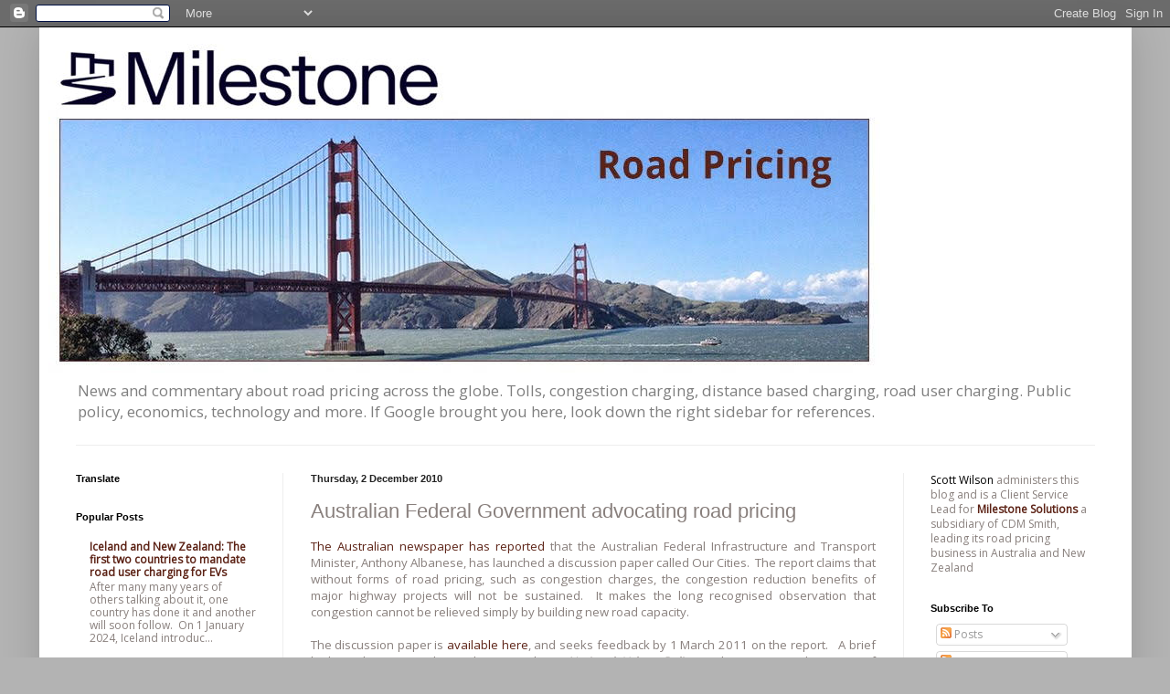

--- FILE ---
content_type: text/html; charset=UTF-8
request_url: https://roadpricing.blogspot.com/2010/12/australian-federal-government.html
body_size: 32246
content:
<!DOCTYPE html>
<html class='v2' dir='ltr' lang='en-GB'>
<head>
<link href='https://www.blogger.com/static/v1/widgets/335934321-css_bundle_v2.css' rel='stylesheet' type='text/css'/>
<meta content='width=1100' name='viewport'/>
<meta content='text/html; charset=UTF-8' http-equiv='Content-Type'/>
<meta content='blogger' name='generator'/>
<link href='https://roadpricing.blogspot.com/favicon.ico' rel='icon' type='image/x-icon'/>
<link href='http://roadpricing.blogspot.com/2010/12/australian-federal-government.html' rel='canonical'/>
<link rel="alternate" type="application/atom+xml" title="Road Pricing - Atom" href="https://roadpricing.blogspot.com/feeds/posts/default" />
<link rel="alternate" type="application/rss+xml" title="Road Pricing - RSS" href="https://roadpricing.blogspot.com/feeds/posts/default?alt=rss" />
<link rel="service.post" type="application/atom+xml" title="Road Pricing - Atom" href="https://www.blogger.com/feeds/7940640458972958593/posts/default" />

<link rel="alternate" type="application/atom+xml" title="Road Pricing - Atom" href="https://roadpricing.blogspot.com/feeds/4575041197517173696/comments/default" />
<!--Can't find substitution for tag [blog.ieCssRetrofitLinks]-->
<meta content='http://roadpricing.blogspot.com/2010/12/australian-federal-government.html' property='og:url'/>
<meta content='Australian Federal Government advocating road pricing' property='og:title'/>
<meta content='Road pricing news, congestion charging, congestion pricing, road user charging, toll roads news' property='og:description'/>
<title>Road Pricing: Australian Federal Government advocating road pricing</title>
<style type='text/css'>@font-face{font-family:'Open Sans';font-style:normal;font-weight:400;font-stretch:100%;font-display:swap;src:url(//fonts.gstatic.com/s/opensans/v44/memSYaGs126MiZpBA-UvWbX2vVnXBbObj2OVZyOOSr4dVJWUgsjZ0B4taVIUwaEQbjB_mQ.woff2)format('woff2');unicode-range:U+0460-052F,U+1C80-1C8A,U+20B4,U+2DE0-2DFF,U+A640-A69F,U+FE2E-FE2F;}@font-face{font-family:'Open Sans';font-style:normal;font-weight:400;font-stretch:100%;font-display:swap;src:url(//fonts.gstatic.com/s/opensans/v44/memSYaGs126MiZpBA-UvWbX2vVnXBbObj2OVZyOOSr4dVJWUgsjZ0B4kaVIUwaEQbjB_mQ.woff2)format('woff2');unicode-range:U+0301,U+0400-045F,U+0490-0491,U+04B0-04B1,U+2116;}@font-face{font-family:'Open Sans';font-style:normal;font-weight:400;font-stretch:100%;font-display:swap;src:url(//fonts.gstatic.com/s/opensans/v44/memSYaGs126MiZpBA-UvWbX2vVnXBbObj2OVZyOOSr4dVJWUgsjZ0B4saVIUwaEQbjB_mQ.woff2)format('woff2');unicode-range:U+1F00-1FFF;}@font-face{font-family:'Open Sans';font-style:normal;font-weight:400;font-stretch:100%;font-display:swap;src:url(//fonts.gstatic.com/s/opensans/v44/memSYaGs126MiZpBA-UvWbX2vVnXBbObj2OVZyOOSr4dVJWUgsjZ0B4jaVIUwaEQbjB_mQ.woff2)format('woff2');unicode-range:U+0370-0377,U+037A-037F,U+0384-038A,U+038C,U+038E-03A1,U+03A3-03FF;}@font-face{font-family:'Open Sans';font-style:normal;font-weight:400;font-stretch:100%;font-display:swap;src:url(//fonts.gstatic.com/s/opensans/v44/memSYaGs126MiZpBA-UvWbX2vVnXBbObj2OVZyOOSr4dVJWUgsjZ0B4iaVIUwaEQbjB_mQ.woff2)format('woff2');unicode-range:U+0307-0308,U+0590-05FF,U+200C-2010,U+20AA,U+25CC,U+FB1D-FB4F;}@font-face{font-family:'Open Sans';font-style:normal;font-weight:400;font-stretch:100%;font-display:swap;src:url(//fonts.gstatic.com/s/opensans/v44/memSYaGs126MiZpBA-UvWbX2vVnXBbObj2OVZyOOSr4dVJWUgsjZ0B5caVIUwaEQbjB_mQ.woff2)format('woff2');unicode-range:U+0302-0303,U+0305,U+0307-0308,U+0310,U+0312,U+0315,U+031A,U+0326-0327,U+032C,U+032F-0330,U+0332-0333,U+0338,U+033A,U+0346,U+034D,U+0391-03A1,U+03A3-03A9,U+03B1-03C9,U+03D1,U+03D5-03D6,U+03F0-03F1,U+03F4-03F5,U+2016-2017,U+2034-2038,U+203C,U+2040,U+2043,U+2047,U+2050,U+2057,U+205F,U+2070-2071,U+2074-208E,U+2090-209C,U+20D0-20DC,U+20E1,U+20E5-20EF,U+2100-2112,U+2114-2115,U+2117-2121,U+2123-214F,U+2190,U+2192,U+2194-21AE,U+21B0-21E5,U+21F1-21F2,U+21F4-2211,U+2213-2214,U+2216-22FF,U+2308-230B,U+2310,U+2319,U+231C-2321,U+2336-237A,U+237C,U+2395,U+239B-23B7,U+23D0,U+23DC-23E1,U+2474-2475,U+25AF,U+25B3,U+25B7,U+25BD,U+25C1,U+25CA,U+25CC,U+25FB,U+266D-266F,U+27C0-27FF,U+2900-2AFF,U+2B0E-2B11,U+2B30-2B4C,U+2BFE,U+3030,U+FF5B,U+FF5D,U+1D400-1D7FF,U+1EE00-1EEFF;}@font-face{font-family:'Open Sans';font-style:normal;font-weight:400;font-stretch:100%;font-display:swap;src:url(//fonts.gstatic.com/s/opensans/v44/memSYaGs126MiZpBA-UvWbX2vVnXBbObj2OVZyOOSr4dVJWUgsjZ0B5OaVIUwaEQbjB_mQ.woff2)format('woff2');unicode-range:U+0001-000C,U+000E-001F,U+007F-009F,U+20DD-20E0,U+20E2-20E4,U+2150-218F,U+2190,U+2192,U+2194-2199,U+21AF,U+21E6-21F0,U+21F3,U+2218-2219,U+2299,U+22C4-22C6,U+2300-243F,U+2440-244A,U+2460-24FF,U+25A0-27BF,U+2800-28FF,U+2921-2922,U+2981,U+29BF,U+29EB,U+2B00-2BFF,U+4DC0-4DFF,U+FFF9-FFFB,U+10140-1018E,U+10190-1019C,U+101A0,U+101D0-101FD,U+102E0-102FB,U+10E60-10E7E,U+1D2C0-1D2D3,U+1D2E0-1D37F,U+1F000-1F0FF,U+1F100-1F1AD,U+1F1E6-1F1FF,U+1F30D-1F30F,U+1F315,U+1F31C,U+1F31E,U+1F320-1F32C,U+1F336,U+1F378,U+1F37D,U+1F382,U+1F393-1F39F,U+1F3A7-1F3A8,U+1F3AC-1F3AF,U+1F3C2,U+1F3C4-1F3C6,U+1F3CA-1F3CE,U+1F3D4-1F3E0,U+1F3ED,U+1F3F1-1F3F3,U+1F3F5-1F3F7,U+1F408,U+1F415,U+1F41F,U+1F426,U+1F43F,U+1F441-1F442,U+1F444,U+1F446-1F449,U+1F44C-1F44E,U+1F453,U+1F46A,U+1F47D,U+1F4A3,U+1F4B0,U+1F4B3,U+1F4B9,U+1F4BB,U+1F4BF,U+1F4C8-1F4CB,U+1F4D6,U+1F4DA,U+1F4DF,U+1F4E3-1F4E6,U+1F4EA-1F4ED,U+1F4F7,U+1F4F9-1F4FB,U+1F4FD-1F4FE,U+1F503,U+1F507-1F50B,U+1F50D,U+1F512-1F513,U+1F53E-1F54A,U+1F54F-1F5FA,U+1F610,U+1F650-1F67F,U+1F687,U+1F68D,U+1F691,U+1F694,U+1F698,U+1F6AD,U+1F6B2,U+1F6B9-1F6BA,U+1F6BC,U+1F6C6-1F6CF,U+1F6D3-1F6D7,U+1F6E0-1F6EA,U+1F6F0-1F6F3,U+1F6F7-1F6FC,U+1F700-1F7FF,U+1F800-1F80B,U+1F810-1F847,U+1F850-1F859,U+1F860-1F887,U+1F890-1F8AD,U+1F8B0-1F8BB,U+1F8C0-1F8C1,U+1F900-1F90B,U+1F93B,U+1F946,U+1F984,U+1F996,U+1F9E9,U+1FA00-1FA6F,U+1FA70-1FA7C,U+1FA80-1FA89,U+1FA8F-1FAC6,U+1FACE-1FADC,U+1FADF-1FAE9,U+1FAF0-1FAF8,U+1FB00-1FBFF;}@font-face{font-family:'Open Sans';font-style:normal;font-weight:400;font-stretch:100%;font-display:swap;src:url(//fonts.gstatic.com/s/opensans/v44/memSYaGs126MiZpBA-UvWbX2vVnXBbObj2OVZyOOSr4dVJWUgsjZ0B4vaVIUwaEQbjB_mQ.woff2)format('woff2');unicode-range:U+0102-0103,U+0110-0111,U+0128-0129,U+0168-0169,U+01A0-01A1,U+01AF-01B0,U+0300-0301,U+0303-0304,U+0308-0309,U+0323,U+0329,U+1EA0-1EF9,U+20AB;}@font-face{font-family:'Open Sans';font-style:normal;font-weight:400;font-stretch:100%;font-display:swap;src:url(//fonts.gstatic.com/s/opensans/v44/memSYaGs126MiZpBA-UvWbX2vVnXBbObj2OVZyOOSr4dVJWUgsjZ0B4uaVIUwaEQbjB_mQ.woff2)format('woff2');unicode-range:U+0100-02BA,U+02BD-02C5,U+02C7-02CC,U+02CE-02D7,U+02DD-02FF,U+0304,U+0308,U+0329,U+1D00-1DBF,U+1E00-1E9F,U+1EF2-1EFF,U+2020,U+20A0-20AB,U+20AD-20C0,U+2113,U+2C60-2C7F,U+A720-A7FF;}@font-face{font-family:'Open Sans';font-style:normal;font-weight:400;font-stretch:100%;font-display:swap;src:url(//fonts.gstatic.com/s/opensans/v44/memSYaGs126MiZpBA-UvWbX2vVnXBbObj2OVZyOOSr4dVJWUgsjZ0B4gaVIUwaEQbjA.woff2)format('woff2');unicode-range:U+0000-00FF,U+0131,U+0152-0153,U+02BB-02BC,U+02C6,U+02DA,U+02DC,U+0304,U+0308,U+0329,U+2000-206F,U+20AC,U+2122,U+2191,U+2193,U+2212,U+2215,U+FEFF,U+FFFD;}</style>
<style id='page-skin-1' type='text/css'><!--
/*
-----------------------------------------------
Blogger Template Style
Name:     Simple
Designer: Josh Peterson
URL:      www.noaesthetic.com
----------------------------------------------- */
/* Variable definitions
====================
<Variable name="keycolor" description="Main Color" type="color" default="#66bbdd"/>
<Group description="Page Text" selector="body">
<Variable name="body.font" description="Font" type="font"
default="normal normal 12px Arial, Tahoma, Helvetica, FreeSans, sans-serif"/>
<Variable name="body.text.color" description="Text Color" type="color" default="#222222"/>
</Group>
<Group description="Backgrounds" selector=".body-fauxcolumns-outer">
<Variable name="body.background.color" description="Outer Background" type="color" default="#66bbdd"/>
<Variable name="content.background.color" description="Main Background" type="color" default="#ffffff"/>
<Variable name="header.background.color" description="Header Background" type="color" default="transparent"/>
</Group>
<Group description="Links" selector=".main-outer">
<Variable name="link.color" description="Link Color" type="color" default="#2288bb"/>
<Variable name="link.visited.color" description="Visited Color" type="color" default="#888888"/>
<Variable name="link.hover.color" description="Hover Color" type="color" default="#33aaff"/>
</Group>
<Group description="Blog Title" selector=".header h1">
<Variable name="header.font" description="Font" type="font"
default="normal normal 60px Arial, Tahoma, Helvetica, FreeSans, sans-serif"/>
<Variable name="header.text.color" description="Title Color" type="color" default="#3399bb" />
</Group>
<Group description="Blog Description" selector=".header .description">
<Variable name="description.text.color" description="Description Color" type="color"
default="#777777" />
</Group>
<Group description="Tabs Text" selector=".tabs-inner .widget li a">
<Variable name="tabs.font" description="Font" type="font"
default="normal normal 14px Arial, Tahoma, Helvetica, FreeSans, sans-serif"/>
<Variable name="tabs.text.color" description="Text Color" type="color" default="#999999"/>
<Variable name="tabs.selected.text.color" description="Selected Color" type="color" default="#000000"/>
</Group>
<Group description="Tabs Background" selector=".tabs-outer .PageList">
<Variable name="tabs.background.color" description="Background Color" type="color" default="#f5f5f5"/>
<Variable name="tabs.selected.background.color" description="Selected Color" type="color" default="#eeeeee"/>
</Group>
<Group description="Post Title" selector="h3.post-title, .comments h4">
<Variable name="post.title.font" description="Font" type="font"
default="normal normal 22px Arial, Tahoma, Helvetica, FreeSans, sans-serif"/>
</Group>
<Group description="Date Header" selector=".date-header">
<Variable name="date.header.color" description="Text Color" type="color"
default="#887f7c"/>
<Variable name="date.header.background.color" description="Background Color" type="color"
default="transparent"/>
<Variable name="date.header.font" description="Text Font" type="font"
default="normal bold 11px Arial, Tahoma, Helvetica, FreeSans, sans-serif"/>
<Variable name="date.header.padding" description="Date Header Padding" type="string" default="inherit"/>
<Variable name="date.header.letterspacing" description="Date Header Letter Spacing" type="string" default="inherit"/>
<Variable name="date.header.margin" description="Date Header Margin" type="string" default="inherit"/>
</Group>
<Group description="Post Footer" selector=".post-footer">
<Variable name="post.footer.text.color" description="Text Color" type="color" default="#666666"/>
<Variable name="post.footer.background.color" description="Background Color" type="color"
default="#f9f9f9"/>
<Variable name="post.footer.border.color" description="Shadow Color" type="color" default="#eeeeee"/>
</Group>
<Group description="Gadgets" selector="h2">
<Variable name="widget.title.font" description="Title Font" type="font"
default="normal bold 11px Arial, Tahoma, Helvetica, FreeSans, sans-serif"/>
<Variable name="widget.title.text.color" description="Title Color" type="color" default="#000000"/>
<Variable name="widget.alternate.text.color" description="Alternate Color" type="color" default="#999999"/>
</Group>
<Group description="Images" selector=".main-inner">
<Variable name="image.background.color" description="Background Color" type="color" default="#ffffff"/>
<Variable name="image.border.color" description="Border Color" type="color" default="#eeeeee"/>
<Variable name="image.text.color" description="Caption Text Color" type="color" default="#887f7c"/>
</Group>
<Group description="Accents" selector=".content-inner">
<Variable name="body.rule.color" description="Separator Line Color" type="color" default="#eeeeee"/>
<Variable name="tabs.border.color" description="Tabs Border Color" type="color" default="#eeeeee"/>
</Group>
<Variable name="body.background" description="Body Background" type="background"
color="#66bbdd" default="$(color) none repeat scroll top left"/>
<Variable name="body.background.override" description="Body Background Override" type="string" default=""/>
<Variable name="body.background.gradient.cap" description="Body Gradient Cap" type="url"
default="url(//www.blogblog.com/1kt/simple/gradients_light.png)"/>
<Variable name="body.background.gradient.tile" description="Body Gradient Tile" type="url"
default="url(//www.blogblog.com/1kt/simple/body_gradient_tile_light.png)"/>
<Variable name="content.background.color.selector" description="Content Background Color Selector" type="string" default=".content-inner"/>
<Variable name="content.padding" description="Content Padding" type="length" default="10px" min="0" max="100px"/>
<Variable name="content.padding.horizontal" description="Content Horizontal Padding" type="length" default="10px" min="0" max="100px"/>
<Variable name="content.shadow.spread" description="Content Shadow Spread" type="length" default="40px" min="0" max="100px"/>
<Variable name="content.shadow.spread.webkit" description="Content Shadow Spread (WebKit)" type="length" default="5px" min="0" max="100px"/>
<Variable name="content.shadow.spread.ie" description="Content Shadow Spread (IE)" type="length" default="10px" min="0" max="100px"/>
<Variable name="main.border.width" description="Main Border Width" type="length" default="0" min="0" max="10px"/>
<Variable name="header.background.gradient" description="Header Gradient" type="url" default="none"/>
<Variable name="header.shadow.offset.left" description="Header Shadow Offset Left" type="length" default="-1px" min="-50px" max="50px"/>
<Variable name="header.shadow.offset.top" description="Header Shadow Offset Top" type="length" default="-1px" min="-50px" max="50px"/>
<Variable name="header.shadow.spread" description="Header Shadow Spread" type="length" default="1px" min="0" max="100px"/>
<Variable name="header.padding" description="Header Padding" type="length" default="30px" min="0" max="100px"/>
<Variable name="header.border.size" description="Header Border Size" type="length" default="1px" min="0" max="10px"/>
<Variable name="header.bottom.border.size" description="Header Bottom Border Size" type="length" default="1px" min="0" max="10px"/>
<Variable name="header.border.horizontalsize" description="Header Horizontal Border Size" type="length" default="0" min="0" max="10px"/>
<Variable name="description.text.size" description="Description Text Size" type="string" default="140%"/>
<Variable name="tabs.margin.top" description="Tabs Margin Top" type="length" default="0" min="0" max="100px"/>
<Variable name="tabs.margin.side" description="Tabs Side Margin" type="length" default="30px" min="0" max="100px"/>
<Variable name="tabs.background.gradient" description="Tabs Background Gradient" type="url"
default="url(//www.blogblog.com/1kt/simple/gradients_light.png)"/>
<Variable name="tabs.border.width" description="Tabs Border Width" type="length" default="1px" min="0" max="10px"/>
<Variable name="tabs.bevel.border.width" description="Tabs Bevel Border Width" type="length" default="1px" min="0" max="10px"/>
<Variable name="post.margin.bottom" description="Post Bottom Margin" type="length" default="25px" min="0" max="100px"/>
<Variable name="image.border.small.size" description="Image Border Small Size" type="length" default="2px" min="0" max="10px"/>
<Variable name="image.border.large.size" description="Image Border Large Size" type="length" default="5px" min="0" max="10px"/>
<Variable name="page.width.selector" description="Page Width Selector" type="string" default=".region-inner"/>
<Variable name="page.width" description="Page Width" type="string" default="auto"/>
<Variable name="main.section.margin" description="Main Section Margin" type="length" default="15px" min="0" max="100px"/>
<Variable name="main.padding" description="Main Padding" type="length" default="15px" min="0" max="100px"/>
<Variable name="main.padding.top" description="Main Padding Top" type="length" default="30px" min="0" max="100px"/>
<Variable name="main.padding.bottom" description="Main Padding Bottom" type="length" default="30px" min="0" max="100px"/>
<Variable name="paging.background"
color="#ffffff"
description="Background of blog paging area" type="background"
default="transparent none no-repeat scroll top center"/>
<Variable name="footer.bevel" description="Bevel border length of footer" type="length" default="0" min="0" max="10px"/>
<Variable name="mobile.background.overlay" description="Mobile Background Overlay" type="string"
default="transparent none repeat scroll top left"/>
<Variable name="mobile.background.size" description="Mobile Background Size" type="string" default="auto"/>
<Variable name="mobile.button.color" description="Mobile Button Color" type="color" default="#ffffff" />
<Variable name="startSide" description="Side where text starts in blog language" type="automatic" default="left"/>
<Variable name="endSide" description="Side where text ends in blog language" type="automatic" default="right"/>
*/
/* Content
----------------------------------------------- */
body {
font: normal normal 12px Open Sans;
color: #887f7c;
background: #b3b3b3;
padding: 0 40px 40px 40px;
}
html body .region-inner {
min-width: 0;
max-width: 100%;
width: auto;
}
h2 {
font-size: 22px;
}
a:link {
text-decoration:none;
color: #5c2215;
}
a:visited {
text-decoration:none;
color: #888888;
}
a:hover {
text-decoration:underline;
color: #0b2ac5;
}
.body-fauxcolumn-outer .fauxcolumn-inner {
background: transparent;
_background-image: none;
}
.body-fauxcolumn-outer .cap-top {
position: absolute;
z-index: 1;
height: 400px;
width: 100%;
background: #b3b3b3;
}
.body-fauxcolumn-outer .cap-top .cap-left {
width: 100%;
background: transparent;
_background-image: none;
}
.content-outer {
-moz-box-shadow: 0 0 40px rgba(0, 0, 0, .15);
-webkit-box-shadow: 0 0 5px rgba(0, 0, 0, .15);
-goog-ms-box-shadow: 0 0 10px #333333;
box-shadow: 0 0 40px rgba(0, 0, 0, .15);
margin-bottom: 1px;
}
.content-inner {
padding: 10px 10px;
}
.content-inner {
background-color: #ffffff;
}
/* Header
----------------------------------------------- */
.header-outer {
background: transparent none repeat-x scroll 0 -400px;
_background-image: none;
}
.Header h1 {
font: normal normal 70px 'Times New Roman', Times, FreeSerif, serif;;
color: #5021bb;
text-shadow: -1px -1px 1px rgba(0, 0, 0, .2);
}
.Header h1 a {
color: #5021bb;
}
.Header .description {
font-size: 140%;
color: #7f7f7f;
}
.header-inner .Header .titlewrapper {
padding: 22px 30px;
}
.header-inner .Header .descriptionwrapper {
padding: 0 30px;
}
/* Tabs
----------------------------------------------- */
.tabs-inner .section:first-child {
border-top: 1px solid #eeeeee;
}
.tabs-inner .section:first-child ul {
margin-top: -1px;
border-top: 1px solid #eeeeee;
border-left: 0 solid #eeeeee;
border-right: 0 solid #eeeeee;
}
.tabs-inner .widget ul {
background: #f5f5f5 url(//www.blogblog.com/1kt/simple/gradients_light.png) repeat-x scroll 0 -800px;
_background-image: none;
border-bottom: 1px solid #eeeeee;
margin-top: 0;
margin-left: -30px;
margin-right: -30px;
}
.tabs-inner .widget li a {
display: inline-block;
padding: .6em 1em;
font: normal normal 14px Arial, Tahoma, Helvetica, FreeSans, sans-serif;
color: #999999;
border-left: 1px solid #ffffff;
border-right: 1px solid #eeeeee;
}
.tabs-inner .widget li:first-child a {
border-left: none;
}
.tabs-inner .widget li.selected a, .tabs-inner .widget li a:hover {
color: #000000;
background-color: #eeeeee;
text-decoration: none;
}
/* Columns
----------------------------------------------- */
.main-outer {
border-top: 0 solid #eeeeee;
}
.fauxcolumn-left-outer .fauxcolumn-inner {
border-right: 1px solid #eeeeee;
}
.fauxcolumn-right-outer .fauxcolumn-inner {
border-left: 1px solid #eeeeee;
}
/* Headings
----------------------------------------------- */
div.widget > h2,
div.widget h2.title {
margin: 0 0 1em 0;
font: normal bold 11px Arial, Tahoma, Helvetica, FreeSans, sans-serif;
color: #000000;
}
/* Widgets
----------------------------------------------- */
.widget .zippy {
color: #999999;
text-shadow: 2px 2px 1px rgba(0, 0, 0, .1);
}
.widget .popular-posts ul {
list-style: none;
}
.widget li a {
font-weight: bold;
}
/* Posts
----------------------------------------------- */
h2.date-header {
font: normal bold 11px Arial, Tahoma, Helvetica, FreeSans, sans-serif;
}
.date-header span {
background-color: transparent;
color: #222222;
padding: inherit;
letter-spacing: inherit;
margin: inherit;
}
.main-inner {
padding-top: 30px;
padding-bottom: 30px;
}
.main-inner .column-center-inner {
padding: 0 15px;
}
.main-inner .column-center-inner .section {
margin: 0 15px;
}
.post {
margin: 0 0 25px 0;
}
h3.post-title, .comments h4 {
font: normal normal 22px Arial, Tahoma, Helvetica, FreeSans, sans-serif;
margin: .75em 0 0;
}
.post-body {
font-size: 110%;
line-height: 1.4;
position: relative;
}
.post-body img, .post-body .tr-caption-container, .Profile img, .Image img,
.BlogList .item-thumbnail img {
padding: 2px;
background: #ffffff;
border: 1px solid #eeeeee;
-moz-box-shadow: 1px 1px 5px rgba(0, 0, 0, .1);
-webkit-box-shadow: 1px 1px 5px rgba(0, 0, 0, .1);
box-shadow: 1px 1px 5px rgba(0, 0, 0, .1);
}
.post-body img, .post-body .tr-caption-container {
padding: 5px;
}
.post-body .tr-caption-container {
color: #222222;
}
.post-body .tr-caption-container img {
padding: 0;
background: transparent;
border: none;
-moz-box-shadow: 0 0 0 rgba(0, 0, 0, .1);
-webkit-box-shadow: 0 0 0 rgba(0, 0, 0, .1);
box-shadow: 0 0 0 rgba(0, 0, 0, .1);
}
.post-header {
margin: 0 0 1.5em;
line-height: 1.6;
font-size: 90%;
}
.post-footer {
margin: 20px -2px 0;
padding: 5px 10px;
color: #666666;
background-color: #f9f9f9;
border-bottom: 1px solid #eeeeee;
line-height: 1.6;
font-size: 90%;
}
#comments .comment-author {
padding-top: 1.5em;
border-top: 1px solid #eeeeee;
background-position: 0 1.5em;
}
#comments .comment-author:first-child {
padding-top: 0;
border-top: none;
}
.avatar-image-container {
margin: .2em 0 0;
}
#comments .avatar-image-container img {
border: 1px solid #eeeeee;
}
/* Comments
----------------------------------------------- */
.comments .comments-content .icon.blog-author {
background-repeat: no-repeat;
background-image: url([data-uri]);
}
.comments .comments-content .loadmore a {
border-top: 1px solid #999999;
border-bottom: 1px solid #999999;
}
.comments .comment-thread.inline-thread {
background-color: #f9f9f9;
}
.comments .continue {
border-top: 2px solid #999999;
}
/* Accents
---------------------------------------------- */
.section-columns td.columns-cell {
border-left: 1px solid #eeeeee;
}
.blog-pager {
background: transparent none no-repeat scroll top center;
}
.blog-pager-older-link, .home-link,
.blog-pager-newer-link {
background-color: #ffffff;
padding: 5px;
}
.footer-outer {
border-top: 0 dashed #bbbbbb;
}
/* Mobile
----------------------------------------------- */
body.mobile  {
background-size: auto;
}
.mobile .body-fauxcolumn-outer {
background: transparent none repeat scroll top left;
}
.mobile .body-fauxcolumn-outer .cap-top {
background-size: 100% auto;
}
.mobile .content-outer {
-webkit-box-shadow: 0 0 3px rgba(0, 0, 0, .15);
box-shadow: 0 0 3px rgba(0, 0, 0, .15);
}
.mobile .tabs-inner .widget ul {
margin-left: 0;
margin-right: 0;
}
.mobile .post {
margin: 0;
}
.mobile .main-inner .column-center-inner .section {
margin: 0;
}
.mobile .date-header span {
padding: 0.1em 10px;
margin: 0 -10px;
}
.mobile h3.post-title {
margin: 0;
}
.mobile .blog-pager {
background: transparent none no-repeat scroll top center;
}
.mobile .footer-outer {
border-top: none;
}
.mobile .main-inner, .mobile .footer-inner {
background-color: #ffffff;
}
.mobile-index-contents {
color: #887f7c;
}
.mobile-link-button {
background-color: #5c2215;
}
.mobile-link-button a:link, .mobile-link-button a:visited {
color: #ffffff;
}
.mobile .tabs-inner .section:first-child {
border-top: none;
}
.mobile .tabs-inner .PageList .widget-content {
background-color: #eeeeee;
color: #000000;
border-top: 1px solid #eeeeee;
border-bottom: 1px solid #eeeeee;
}
.mobile .tabs-inner .PageList .widget-content .pagelist-arrow {
border-left: 1px solid #eeeeee;
}

--></style>
<style id='template-skin-1' type='text/css'><!--
body {
min-width: 1195px;
}
.content-outer, .content-fauxcolumn-outer, .region-inner {
min-width: 1195px;
max-width: 1195px;
_width: 1195px;
}
.main-inner .columns {
padding-left: 257px;
padding-right: 240px;
}
.main-inner .fauxcolumn-center-outer {
left: 257px;
right: 240px;
/* IE6 does not respect left and right together */
_width: expression(this.parentNode.offsetWidth -
parseInt("257px") -
parseInt("240px") + 'px');
}
.main-inner .fauxcolumn-left-outer {
width: 257px;
}
.main-inner .fauxcolumn-right-outer {
width: 240px;
}
.main-inner .column-left-outer {
width: 257px;
right: 100%;
margin-left: -257px;
}
.main-inner .column-right-outer {
width: 240px;
margin-right: -240px;
}
#layout {
min-width: 0;
}
#layout .content-outer {
min-width: 0;
width: 800px;
}
#layout .region-inner {
min-width: 0;
width: auto;
}
body#layout div.add_widget {
padding: 8px;
}
body#layout div.add_widget a {
margin-left: 32px;
}
--></style>
<link href='https://www.blogger.com/dyn-css/authorization.css?targetBlogID=7940640458972958593&amp;zx=3bae8584-0fc7-4bc8-8d86-2edf46f633c0' media='none' onload='if(media!=&#39;all&#39;)media=&#39;all&#39;' rel='stylesheet'/><noscript><link href='https://www.blogger.com/dyn-css/authorization.css?targetBlogID=7940640458972958593&amp;zx=3bae8584-0fc7-4bc8-8d86-2edf46f633c0' rel='stylesheet'/></noscript>
<meta name='google-adsense-platform-account' content='ca-host-pub-1556223355139109'/>
<meta name='google-adsense-platform-domain' content='blogspot.com'/>

<script async src="https://pagead2.googlesyndication.com/pagead/js/adsbygoogle.js?client=ca-pub-0789159435705193&host=ca-host-pub-1556223355139109" crossorigin="anonymous"></script>

<!-- data-ad-client=ca-pub-0789159435705193 -->

</head>
<body class='loading'>
<div class='navbar section' id='navbar' name='Navbar'><div class='widget Navbar' data-version='1' id='Navbar1'><script type="text/javascript">
    function setAttributeOnload(object, attribute, val) {
      if(window.addEventListener) {
        window.addEventListener('load',
          function(){ object[attribute] = val; }, false);
      } else {
        window.attachEvent('onload', function(){ object[attribute] = val; });
      }
    }
  </script>
<div id="navbar-iframe-container"></div>
<script type="text/javascript" src="https://apis.google.com/js/platform.js"></script>
<script type="text/javascript">
      gapi.load("gapi.iframes:gapi.iframes.style.bubble", function() {
        if (gapi.iframes && gapi.iframes.getContext) {
          gapi.iframes.getContext().openChild({
              url: 'https://www.blogger.com/navbar/7940640458972958593?po\x3d4575041197517173696\x26origin\x3dhttps://roadpricing.blogspot.com',
              where: document.getElementById("navbar-iframe-container"),
              id: "navbar-iframe"
          });
        }
      });
    </script><script type="text/javascript">
(function() {
var script = document.createElement('script');
script.type = 'text/javascript';
script.src = '//pagead2.googlesyndication.com/pagead/js/google_top_exp.js';
var head = document.getElementsByTagName('head')[0];
if (head) {
head.appendChild(script);
}})();
</script>
</div></div>
<div class='body-fauxcolumns'>
<div class='fauxcolumn-outer body-fauxcolumn-outer'>
<div class='cap-top'>
<div class='cap-left'></div>
<div class='cap-right'></div>
</div>
<div class='fauxborder-left'>
<div class='fauxborder-right'></div>
<div class='fauxcolumn-inner'>
</div>
</div>
<div class='cap-bottom'>
<div class='cap-left'></div>
<div class='cap-right'></div>
</div>
</div>
</div>
<div class='content'>
<div class='content-fauxcolumns'>
<div class='fauxcolumn-outer content-fauxcolumn-outer'>
<div class='cap-top'>
<div class='cap-left'></div>
<div class='cap-right'></div>
</div>
<div class='fauxborder-left'>
<div class='fauxborder-right'></div>
<div class='fauxcolumn-inner'>
</div>
</div>
<div class='cap-bottom'>
<div class='cap-left'></div>
<div class='cap-right'></div>
</div>
</div>
</div>
<div class='content-outer'>
<div class='content-cap-top cap-top'>
<div class='cap-left'></div>
<div class='cap-right'></div>
</div>
<div class='fauxborder-left content-fauxborder-left'>
<div class='fauxborder-right content-fauxborder-right'></div>
<div class='content-inner'>
<header>
<div class='header-outer'>
<div class='header-cap-top cap-top'>
<div class='cap-left'></div>
<div class='cap-right'></div>
</div>
<div class='fauxborder-left header-fauxborder-left'>
<div class='fauxborder-right header-fauxborder-right'></div>
<div class='region-inner header-inner'>
<div class='header section' id='header' name='Header'><div class='widget Header' data-version='1' id='Header1'>
<div id='header-inner'>
<a href='https://roadpricing.blogspot.com/' style='display: block'>
<img alt='Road Pricing' height='368px; ' id='Header1_headerimg' src='https://blogger.googleusercontent.com/img/b/R29vZ2xl/AVvXsEidYYOgyISdY6S9A0YHuQYXT02i7o-LKRyn1IWoMlotMR70LYYrO2jcUKJmBcva-DQoyV1gItfPTe9izX7AnZnR1SVq4sQHLr_FwzMsQLCM1qssLb0S0-Kc3x8zetdYxGzpuYstQzcFMZ8J/s910/banner_1ed.jpg' style='display: block' width='910px; '/>
</a>
<div class='descriptionwrapper'>
<p class='description'><span>News and commentary about road pricing across the globe. Tolls, congestion charging, distance based charging, road user charging.  Public policy, economics, technology and more. If Google brought you here, look down the right sidebar for references.</span></p>
</div>
</div>
</div></div>
</div>
</div>
<div class='header-cap-bottom cap-bottom'>
<div class='cap-left'></div>
<div class='cap-right'></div>
</div>
</div>
</header>
<div class='tabs-outer'>
<div class='tabs-cap-top cap-top'>
<div class='cap-left'></div>
<div class='cap-right'></div>
</div>
<div class='fauxborder-left tabs-fauxborder-left'>
<div class='fauxborder-right tabs-fauxborder-right'></div>
<div class='region-inner tabs-inner'>
<div class='tabs no-items section' id='crosscol' name='Cross-column'></div>
<div class='tabs no-items section' id='crosscol-overflow' name='Cross-Column 2'></div>
</div>
</div>
<div class='tabs-cap-bottom cap-bottom'>
<div class='cap-left'></div>
<div class='cap-right'></div>
</div>
</div>
<div class='main-outer'>
<div class='main-cap-top cap-top'>
<div class='cap-left'></div>
<div class='cap-right'></div>
</div>
<div class='fauxborder-left main-fauxborder-left'>
<div class='fauxborder-right main-fauxborder-right'></div>
<div class='region-inner main-inner'>
<div class='columns fauxcolumns'>
<div class='fauxcolumn-outer fauxcolumn-center-outer'>
<div class='cap-top'>
<div class='cap-left'></div>
<div class='cap-right'></div>
</div>
<div class='fauxborder-left'>
<div class='fauxborder-right'></div>
<div class='fauxcolumn-inner'>
</div>
</div>
<div class='cap-bottom'>
<div class='cap-left'></div>
<div class='cap-right'></div>
</div>
</div>
<div class='fauxcolumn-outer fauxcolumn-left-outer'>
<div class='cap-top'>
<div class='cap-left'></div>
<div class='cap-right'></div>
</div>
<div class='fauxborder-left'>
<div class='fauxborder-right'></div>
<div class='fauxcolumn-inner'>
</div>
</div>
<div class='cap-bottom'>
<div class='cap-left'></div>
<div class='cap-right'></div>
</div>
</div>
<div class='fauxcolumn-outer fauxcolumn-right-outer'>
<div class='cap-top'>
<div class='cap-left'></div>
<div class='cap-right'></div>
</div>
<div class='fauxborder-left'>
<div class='fauxborder-right'></div>
<div class='fauxcolumn-inner'>
</div>
</div>
<div class='cap-bottom'>
<div class='cap-left'></div>
<div class='cap-right'></div>
</div>
</div>
<!-- corrects IE6 width calculation -->
<div class='columns-inner'>
<div class='column-center-outer'>
<div class='column-center-inner'>
<div class='main section' id='main' name='Main'><div class='widget Blog' data-version='1' id='Blog1'>
<div class='blog-posts hfeed'>

          <div class="date-outer">
        
<h2 class='date-header'><span>Thursday, 2 December 2010</span></h2>

          <div class="date-posts">
        
<div class='post-outer'>
<div class='post hentry uncustomized-post-template' itemprop='blogPost' itemscope='itemscope' itemtype='http://schema.org/BlogPosting'>
<meta content='7940640458972958593' itemprop='blogId'/>
<meta content='4575041197517173696' itemprop='postId'/>
<a name='4575041197517173696'></a>
<h3 class='post-title entry-title' itemprop='name'>
Australian Federal Government advocating road pricing
</h3>
<div class='post-header'>
<div class='post-header-line-1'></div>
</div>
<div class='post-body entry-content' id='post-body-4575041197517173696' itemprop='description articleBody'>
<div style="text-align: justify;"><a href="http://www.theaustralian.com.au/national-affairs/charges-needed-to-offset-mulit-billion-dollar-cost-of-road-building/story-fn59niix-1225964142424">The Australian newspaper has reported </a>that the Australian Federal Infrastructure and Transport Minister, Anthony Albanese, has launched a discussion paper called Our Cities.&nbsp; The report claims that without forms of road pricing, such as congestion charges, the congestion reduction benefits of major highway projects will not be sustained.&nbsp; It makes the long recognised observation that congestion cannot be relieved simply by building new road capacity.</div><div style="text-align: justify;"><br />
</div><div style="text-align: justify;">The discussion paper is <a href="http://www.infrastructure.gov.au/infrastructure/mcu/urbanpolicy/index.aspx">available here</a>, and seeks feedback by 1 March 2011 on the report.&nbsp;&nbsp; A brief look at this paper shows that it seeks a <i>National Urban Policy</i> and covers a wide range of infrastructure issues that I will not go into (this is <i>Road Pricing</i> blog after all).&nbsp;&nbsp;</div><div style="text-align: justify;"><br />
</div><div style="text-align: justify;">Key references to road pricing include this statement (p.22):</div><div style="text-align: justify;"><br />
</div><div style="text-align: justify;"><i>The option of more effective pricing gives clearer and more consistent signals to commuters and carriers of freight about the real cost of road use or other mode such as air or rail. Road congestion charging has already been introduced in cities like London, Singapore and Stockholm. The experiences and lessons from these international examples are worthy of further consideration. There are also ongoing debates about whether road pricing is warranted, or even cost effective, in Australia&#8217;s biggest cities. However, the widespread adoption of affordable Global Positioning System technologies may provide more options in future. The social implications of such approaches will also need careful consideration.</i></div><div style="text-align: justify;"><br />
</div><div style="text-align: justify;">In other words, pricing can take transport closer to user pays and Australia should look at the benefits that have come from the three major international implementations of congestion charging.&nbsp; The mention of GPS shows interest in moving beyond the limitations of the technologies used in those cities.</div><div style="text-align: justify;"><br />
Part of the motive is maintaining mobility, but also ensuring environmental impacts are managed as is said here (p.24):</div><div style="text-align: justify;"><br />
</div><div style="text-align: justify;"><i>Without the use of complementary demand-side measures, such as road pricing and congestion charging, some proposals for additional road capacity are unlikely to lead to sustained reductions in congestion and may further impact the environment and reduce urban amenity.</i></div><div style="text-align: justify;"><br />
</div><div style="text-align: justify;">On page 25 it mentions that Australia already has electronic toll collection (now with fully electronic free flow toll roads in Melbourne and Sydney) and is developing "cordon zones with congestion pricing", which is perhaps an exaggeration, although it is certainly being investigated.</div><div style="text-align: justify;"><br />
</div><div style="text-align: justify;">Page 58 has the consultation questions, although submissions need not be limited to those.&nbsp; Question 8 is:</div><div style="text-align: justify;"><br />
</div><div style="text-align: justify;"><i>What is the role for pricing reform (such as water, roads or carbon pricing) in meeting the challenges of Australian cities?</i></div><div style="text-align: justify;"><br />
</div><div style="text-align: justify;">Clearly the potential is enormous to help manage congestion, and improve the allocation of resources for roads and in the demand for other modes.</div><div style="text-align: justify;"><br />
</div><div style="text-align: justify;">The key point is that road pricing is now in the mainstream policy agenda for transport in Australia, at the Federal level.&nbsp; There is much in this discussion paper, outside the scope of this blog, which I might criticise and much to agree with.&nbsp;&nbsp; However, it will be interesting to see the response this paper gets from submitters, and if pricing reform is <i>not</i> simply dismissed and put into the <i>too hard</i> basket.&nbsp; Given the current Australian Federal Government is now a coalition between Labor and a number of independent MPs (after Labor lost its overall majority), it is somewhat bold to be advancing an agenda often perceived as being politically risky.</div><div style="text-align: justify;"><br />
</div><div style="text-align: justify;">Australia has seen extensive highway networks built in the past 20 years using private finance and tolling, including many new urban corridors in Sydney, Melbourne and Brisbane in particular.&nbsp; This has exposed large numbers of Australian motorists to tolls, including most recently peak time congestion based tolls on Sydney Harbour Crossings.&nbsp;&nbsp; Road pricing in the form of tolls has helped build these roads, and indirectly helped manage the demand generated from these roads reducing transport costs.&nbsp; The bigger question is whether pricing <i>existing</i> roads to manage congestion can be implemented in Australia.</div><div style="text-align: justify;"><br />
</div><div style="text-align: justify;">The main disappointment I have from the discussion paper, from a road pricing perspective, is how it did not raise the option of replacing some existing road charges (e.g. fuel tax and annual registration fees) with road pricing as a way forward.&nbsp; <a href="http://www.ntc.gov.au/">The National Transport Commission</a> (which advises on these issues) already has alluded to this.</div><div style="text-align: justify;"><br />
</div><div style="text-align: justify;">However, it may simply be premature to make that jump, and for now the interest will be whether road pricing moves more clearly onto the agenda for urban transport policy in Australia.</div>
<div style='clear: both;'></div>
</div>
<div class='post-footer'>
<div class='post-footer-line post-footer-line-1'>
<span class='post-author vcard'>
Posted by
<span class='fn' itemprop='author' itemscope='itemscope' itemtype='http://schema.org/Person'>
<meta content='https://www.blogger.com/profile/00834128869502195521' itemprop='url'/>
<a class='g-profile' href='https://www.blogger.com/profile/00834128869502195521' rel='author' title='author profile'>
<span itemprop='name'>Scott Wilson</span>
</a>
</span>
</span>
<span class='post-timestamp'>
at
<meta content='http://roadpricing.blogspot.com/2010/12/australian-federal-government.html' itemprop='url'/>
<a class='timestamp-link' href='https://roadpricing.blogspot.com/2010/12/australian-federal-government.html' rel='bookmark' title='permanent link'><abbr class='published' itemprop='datePublished' title='2010-12-02T08:53:00+13:00'>08:53:00</abbr></a>
</span>
<span class='post-comment-link'>
</span>
<span class='post-icons'>
<span class='item-action'>
<a href='https://www.blogger.com/email-post/7940640458972958593/4575041197517173696' title='Email Post'>
<img alt='' class='icon-action' height='13' src='https://resources.blogblog.com/img/icon18_email.gif' width='18'/>
</a>
</span>
<span class='item-control blog-admin pid-2078285172'>
<a href='https://www.blogger.com/post-edit.g?blogID=7940640458972958593&postID=4575041197517173696&from=pencil' title='Edit Post'>
<img alt='' class='icon-action' height='18' src='https://resources.blogblog.com/img/icon18_edit_allbkg.gif' width='18'/>
</a>
</span>
</span>
<div class='post-share-buttons goog-inline-block'>
<a class='goog-inline-block share-button sb-email' href='https://www.blogger.com/share-post.g?blogID=7940640458972958593&postID=4575041197517173696&target=email' target='_blank' title='Email This'><span class='share-button-link-text'>Email This</span></a><a class='goog-inline-block share-button sb-blog' href='https://www.blogger.com/share-post.g?blogID=7940640458972958593&postID=4575041197517173696&target=blog' onclick='window.open(this.href, "_blank", "height=270,width=475"); return false;' target='_blank' title='BlogThis!'><span class='share-button-link-text'>BlogThis!</span></a><a class='goog-inline-block share-button sb-twitter' href='https://www.blogger.com/share-post.g?blogID=7940640458972958593&postID=4575041197517173696&target=twitter' target='_blank' title='Share to X'><span class='share-button-link-text'>Share to X</span></a><a class='goog-inline-block share-button sb-facebook' href='https://www.blogger.com/share-post.g?blogID=7940640458972958593&postID=4575041197517173696&target=facebook' onclick='window.open(this.href, "_blank", "height=430,width=640"); return false;' target='_blank' title='Share to Facebook'><span class='share-button-link-text'>Share to Facebook</span></a><a class='goog-inline-block share-button sb-pinterest' href='https://www.blogger.com/share-post.g?blogID=7940640458972958593&postID=4575041197517173696&target=pinterest' target='_blank' title='Share to Pinterest'><span class='share-button-link-text'>Share to Pinterest</span></a>
</div>
</div>
<div class='post-footer-line post-footer-line-2'>
<span class='post-labels'>
Labels:
<a href='https://roadpricing.blogspot.com/search/label/Australia' rel='tag'>Australia</a>,
<a href='https://roadpricing.blogspot.com/search/label/Congestion' rel='tag'>Congestion</a>,
<a href='https://roadpricing.blogspot.com/search/label/Urban%20road%20pricing' rel='tag'>Urban road pricing</a>
</span>
</div>
<div class='post-footer-line post-footer-line-3'>
<span class='post-location'>
</span>
</div>
</div>
</div>
<div class='comments' id='comments'>
<a name='comments'></a>
<h4>No comments:</h4>
<div id='Blog1_comments-block-wrapper'>
<dl class='avatar-comment-indent' id='comments-block'>
</dl>
</div>
<p class='comment-footer'>
<div class='comment-form'>
<a name='comment-form'></a>
<h4 id='comment-post-message'>Post a Comment</h4>
<p>
</p>
<a href='https://www.blogger.com/comment/frame/7940640458972958593?po=4575041197517173696&hl=en-GB&saa=85391&origin=https://roadpricing.blogspot.com' id='comment-editor-src'></a>
<iframe allowtransparency='true' class='blogger-iframe-colorize blogger-comment-from-post' frameborder='0' height='410px' id='comment-editor' name='comment-editor' src='' width='100%'></iframe>
<script src='https://www.blogger.com/static/v1/jsbin/2830521187-comment_from_post_iframe.js' type='text/javascript'></script>
<script type='text/javascript'>
      BLOG_CMT_createIframe('https://www.blogger.com/rpc_relay.html');
    </script>
</div>
</p>
</div>
</div>

        </div></div>
      
</div>
<div class='blog-pager' id='blog-pager'>
<span id='blog-pager-newer-link'>
<a class='blog-pager-newer-link' href='https://roadpricing.blogspot.com/2010/12/puerto-rico-seeking-to-privatise-toll.html' id='Blog1_blog-pager-newer-link' title='Newer Post'>Newer Post</a>
</span>
<span id='blog-pager-older-link'>
<a class='blog-pager-older-link' href='https://roadpricing.blogspot.com/2010/11/uk-investigates-more-tolling-and.html' id='Blog1_blog-pager-older-link' title='Older Post'>Older Post</a>
</span>
<a class='home-link' href='https://roadpricing.blogspot.com/'>Home</a>
</div>
<div class='clear'></div>
<div class='post-feeds'>
<div class='feed-links'>
Subscribe to:
<a class='feed-link' href='https://roadpricing.blogspot.com/feeds/4575041197517173696/comments/default' target='_blank' type='application/atom+xml'>Post Comments (Atom)</a>
</div>
</div>
</div></div>
</div>
</div>
<div class='column-left-outer'>
<div class='column-left-inner'>
<aside>
<div class='sidebar section' id='sidebar-left-1'><div class='widget Translate' data-version='1' id='Translate1'>
<h2 class='title'>Translate</h2>
<div id='google_translate_element'></div>
<script>
    function googleTranslateElementInit() {
      new google.translate.TranslateElement({
        pageLanguage: 'en',
        autoDisplay: 'true',
        layout: google.translate.TranslateElement.InlineLayout.SIMPLE
      }, 'google_translate_element');
    }
  </script>
<script src='//translate.google.com/translate_a/element.js?cb=googleTranslateElementInit'></script>
<div class='clear'></div>
</div><div class='widget PopularPosts' data-version='1' id='PopularPosts1'>
<h2>Popular Posts</h2>
<div class='widget-content popular-posts'>
<ul>
<li>
<div class='item-title'><a href='https://roadpricing.blogspot.com/2024/01/iceland-and-new-zealand-first-two.html'>Iceland and New Zealand: The first two countries to mandate road user charging for EVs</a></div>
<div class='item-snippet'>After many many years of others talking about it, one country has done it and another will soon follow. &#160;On 1 January 2024, Iceland introduc...</div>
</li>
<li>
<div class='item-title'><a href='https://roadpricing.blogspot.com/2025/02/iceland-confirms-it-will-be-first.html'>Iceland confirms it will be the first country to fully replace fuel tax with distance based road user charges</a></div>
<div class='item-snippet'>Early last year I wrote  about how Iceland was the first country ever to mandate a distance-based road user charge for electric vehicles and...</div>
</li>
<li>
<div class='item-title'><a href='https://roadpricing.blogspot.com/2011/09/history-of-ez-pass.html'>History of EZ-Pass</a></div>
<div class='item-snippet'>EZ Pass  is a DSRC based electronic tolling system used on toll roads in 14 states in the USA.&#160;&#160; Toll roads in Delaware, Illinois, Indiana, ...</div>
</li>
<li>
<div class='item-title'><a href='https://roadpricing.blogspot.com/2025/08/new-zealands-next-steps-to-road-user.html'>New Zealand's next steps to road user charging for all vehicles UPDATED</a></div>
<div class='item-snippet'>I&#39;ve written twice before ( here  and here)  about the policy announcement from the New Zealand (NZ) Government around introducing road ...</div>
</li>
<li>
<div class='item-title'><a href='https://roadpricing.blogspot.com/2012/06/problems-with-congestion-pricing-for.html'>Problems with congestion pricing for Delhi</a></div>
<div class='item-snippet'> In his blog on the Wall Street Journal site , Raka Choudhary talks about whether congestion pricing may come to Delhi.  He notes that a Del...</div>
</li>
<li>
<div class='item-title'><a href='https://roadpricing.blogspot.com/2025/12/uk-to-implement-road-user-charging-for.html'>UK to implement road user charging for EVs and Plug-in Hybrids - called eVED</a></div>
<div class='item-snippet'>As was widely forecast, the UK&#39;s Chancellor of the Exchequer, the Right Honourable Rachel Reeves, announced in the 2025 Budget that the ...</div>
</li>
<li>
<div class='item-title'><a href='https://roadpricing.blogspot.com/2023/10/singapore-launches-erp-20-finally.html'>Singapore launches ERP 2.0... finally</a></div>
<div class='item-snippet'>The Straits Times reports  that Singapore has, finally, announced to roll out of its ERP 2.0 On Board Units (OBUs) over then next two years....</div>
</li>
<li>
<div class='item-title'><a href='https://roadpricing.blogspot.com/2014/04/south-africas-controversial-toll-system.html'>South Africa's controversial toll system goes live - but faces serious non-compliance</a></div>
<div class='item-snippet'> To be fair, for personal reasons, I have neglected the issue of the Gauteng Freeway Improvement Project in South Africa, which undoubtedly ...</div>
</li>
<li>
<div class='item-title'><a href='https://roadpricing.blogspot.com/2014/04/taiwan-moves-to-fully-electronic-tolling.html'>Taiwan moves to fully electronic tolling</a></div>
<div class='item-snippet'> ITS International reported  in November 2013 that all 900km of Taiwan&#39;s toll highway network were to be converted to fully electronic o...</div>
</li>
<li>
<div class='item-title'><a href='https://roadpricing.blogspot.com/2012/06/utahs-private-toll-road.html'>Utah's private toll road</a></div>
<div class='item-snippet'>  The Standard-Examiner (Utah) reports  on a relatively small fully private toll road in the state called the Adams Avenue Parkway in South ...</div>
</li>
</ul>
<div class='clear'></div>
</div>
</div><div class='widget BlogArchive' data-version='1' id='BlogArchive1'>
<h2>Blog Archive</h2>
<div class='widget-content'>
<div id='ArchiveList'>
<div id='BlogArchive1_ArchiveList'>
<ul class='hierarchy'>
<li class='archivedate collapsed'>
<a class='toggle' href='javascript:void(0)'>
<span class='zippy'>

        &#9658;&#160;
      
</span>
</a>
<a class='post-count-link' href='https://roadpricing.blogspot.com/2025/'>
2025
</a>
<span class='post-count' dir='ltr'>(15)</span>
<ul class='hierarchy'>
<li class='archivedate collapsed'>
<a class='toggle' href='javascript:void(0)'>
<span class='zippy'>

        &#9658;&#160;
      
</span>
</a>
<a class='post-count-link' href='https://roadpricing.blogspot.com/2025/12/'>
December
</a>
<span class='post-count' dir='ltr'>(1)</span>
</li>
</ul>
<ul class='hierarchy'>
<li class='archivedate collapsed'>
<a class='toggle' href='javascript:void(0)'>
<span class='zippy'>

        &#9658;&#160;
      
</span>
</a>
<a class='post-count-link' href='https://roadpricing.blogspot.com/2025/11/'>
November
</a>
<span class='post-count' dir='ltr'>(3)</span>
</li>
</ul>
<ul class='hierarchy'>
<li class='archivedate collapsed'>
<a class='toggle' href='javascript:void(0)'>
<span class='zippy'>

        &#9658;&#160;
      
</span>
</a>
<a class='post-count-link' href='https://roadpricing.blogspot.com/2025/10/'>
October
</a>
<span class='post-count' dir='ltr'>(1)</span>
</li>
</ul>
<ul class='hierarchy'>
<li class='archivedate collapsed'>
<a class='toggle' href='javascript:void(0)'>
<span class='zippy'>

        &#9658;&#160;
      
</span>
</a>
<a class='post-count-link' href='https://roadpricing.blogspot.com/2025/08/'>
August
</a>
<span class='post-count' dir='ltr'>(3)</span>
</li>
</ul>
<ul class='hierarchy'>
<li class='archivedate collapsed'>
<a class='toggle' href='javascript:void(0)'>
<span class='zippy'>

        &#9658;&#160;
      
</span>
</a>
<a class='post-count-link' href='https://roadpricing.blogspot.com/2025/07/'>
July
</a>
<span class='post-count' dir='ltr'>(2)</span>
</li>
</ul>
<ul class='hierarchy'>
<li class='archivedate collapsed'>
<a class='toggle' href='javascript:void(0)'>
<span class='zippy'>

        &#9658;&#160;
      
</span>
</a>
<a class='post-count-link' href='https://roadpricing.blogspot.com/2025/03/'>
March
</a>
<span class='post-count' dir='ltr'>(1)</span>
</li>
</ul>
<ul class='hierarchy'>
<li class='archivedate collapsed'>
<a class='toggle' href='javascript:void(0)'>
<span class='zippy'>

        &#9658;&#160;
      
</span>
</a>
<a class='post-count-link' href='https://roadpricing.blogspot.com/2025/02/'>
February
</a>
<span class='post-count' dir='ltr'>(3)</span>
</li>
</ul>
<ul class='hierarchy'>
<li class='archivedate collapsed'>
<a class='toggle' href='javascript:void(0)'>
<span class='zippy'>

        &#9658;&#160;
      
</span>
</a>
<a class='post-count-link' href='https://roadpricing.blogspot.com/2025/01/'>
January
</a>
<span class='post-count' dir='ltr'>(1)</span>
</li>
</ul>
</li>
</ul>
<ul class='hierarchy'>
<li class='archivedate collapsed'>
<a class='toggle' href='javascript:void(0)'>
<span class='zippy'>

        &#9658;&#160;
      
</span>
</a>
<a class='post-count-link' href='https://roadpricing.blogspot.com/2024/'>
2024
</a>
<span class='post-count' dir='ltr'>(14)</span>
<ul class='hierarchy'>
<li class='archivedate collapsed'>
<a class='toggle' href='javascript:void(0)'>
<span class='zippy'>

        &#9658;&#160;
      
</span>
</a>
<a class='post-count-link' href='https://roadpricing.blogspot.com/2024/11/'>
November
</a>
<span class='post-count' dir='ltr'>(1)</span>
</li>
</ul>
<ul class='hierarchy'>
<li class='archivedate collapsed'>
<a class='toggle' href='javascript:void(0)'>
<span class='zippy'>

        &#9658;&#160;
      
</span>
</a>
<a class='post-count-link' href='https://roadpricing.blogspot.com/2024/08/'>
August
</a>
<span class='post-count' dir='ltr'>(3)</span>
</li>
</ul>
<ul class='hierarchy'>
<li class='archivedate collapsed'>
<a class='toggle' href='javascript:void(0)'>
<span class='zippy'>

        &#9658;&#160;
      
</span>
</a>
<a class='post-count-link' href='https://roadpricing.blogspot.com/2024/07/'>
July
</a>
<span class='post-count' dir='ltr'>(4)</span>
</li>
</ul>
<ul class='hierarchy'>
<li class='archivedate collapsed'>
<a class='toggle' href='javascript:void(0)'>
<span class='zippy'>

        &#9658;&#160;
      
</span>
</a>
<a class='post-count-link' href='https://roadpricing.blogspot.com/2024/05/'>
May
</a>
<span class='post-count' dir='ltr'>(2)</span>
</li>
</ul>
<ul class='hierarchy'>
<li class='archivedate collapsed'>
<a class='toggle' href='javascript:void(0)'>
<span class='zippy'>

        &#9658;&#160;
      
</span>
</a>
<a class='post-count-link' href='https://roadpricing.blogspot.com/2024/02/'>
February
</a>
<span class='post-count' dir='ltr'>(1)</span>
</li>
</ul>
<ul class='hierarchy'>
<li class='archivedate collapsed'>
<a class='toggle' href='javascript:void(0)'>
<span class='zippy'>

        &#9658;&#160;
      
</span>
</a>
<a class='post-count-link' href='https://roadpricing.blogspot.com/2024/01/'>
January
</a>
<span class='post-count' dir='ltr'>(3)</span>
</li>
</ul>
</li>
</ul>
<ul class='hierarchy'>
<li class='archivedate collapsed'>
<a class='toggle' href='javascript:void(0)'>
<span class='zippy'>

        &#9658;&#160;
      
</span>
</a>
<a class='post-count-link' href='https://roadpricing.blogspot.com/2023/'>
2023
</a>
<span class='post-count' dir='ltr'>(12)</span>
<ul class='hierarchy'>
<li class='archivedate collapsed'>
<a class='toggle' href='javascript:void(0)'>
<span class='zippy'>

        &#9658;&#160;
      
</span>
</a>
<a class='post-count-link' href='https://roadpricing.blogspot.com/2023/11/'>
November
</a>
<span class='post-count' dir='ltr'>(1)</span>
</li>
</ul>
<ul class='hierarchy'>
<li class='archivedate collapsed'>
<a class='toggle' href='javascript:void(0)'>
<span class='zippy'>

        &#9658;&#160;
      
</span>
</a>
<a class='post-count-link' href='https://roadpricing.blogspot.com/2023/10/'>
October
</a>
<span class='post-count' dir='ltr'>(4)</span>
</li>
</ul>
<ul class='hierarchy'>
<li class='archivedate collapsed'>
<a class='toggle' href='javascript:void(0)'>
<span class='zippy'>

        &#9658;&#160;
      
</span>
</a>
<a class='post-count-link' href='https://roadpricing.blogspot.com/2023/09/'>
September
</a>
<span class='post-count' dir='ltr'>(1)</span>
</li>
</ul>
<ul class='hierarchy'>
<li class='archivedate collapsed'>
<a class='toggle' href='javascript:void(0)'>
<span class='zippy'>

        &#9658;&#160;
      
</span>
</a>
<a class='post-count-link' href='https://roadpricing.blogspot.com/2023/07/'>
July
</a>
<span class='post-count' dir='ltr'>(2)</span>
</li>
</ul>
<ul class='hierarchy'>
<li class='archivedate collapsed'>
<a class='toggle' href='javascript:void(0)'>
<span class='zippy'>

        &#9658;&#160;
      
</span>
</a>
<a class='post-count-link' href='https://roadpricing.blogspot.com/2023/05/'>
May
</a>
<span class='post-count' dir='ltr'>(2)</span>
</li>
</ul>
<ul class='hierarchy'>
<li class='archivedate collapsed'>
<a class='toggle' href='javascript:void(0)'>
<span class='zippy'>

        &#9658;&#160;
      
</span>
</a>
<a class='post-count-link' href='https://roadpricing.blogspot.com/2023/04/'>
April
</a>
<span class='post-count' dir='ltr'>(1)</span>
</li>
</ul>
<ul class='hierarchy'>
<li class='archivedate collapsed'>
<a class='toggle' href='javascript:void(0)'>
<span class='zippy'>

        &#9658;&#160;
      
</span>
</a>
<a class='post-count-link' href='https://roadpricing.blogspot.com/2023/03/'>
March
</a>
<span class='post-count' dir='ltr'>(1)</span>
</li>
</ul>
</li>
</ul>
<ul class='hierarchy'>
<li class='archivedate collapsed'>
<a class='toggle' href='javascript:void(0)'>
<span class='zippy'>

        &#9658;&#160;
      
</span>
</a>
<a class='post-count-link' href='https://roadpricing.blogspot.com/2022/'>
2022
</a>
<span class='post-count' dir='ltr'>(7)</span>
<ul class='hierarchy'>
<li class='archivedate collapsed'>
<a class='toggle' href='javascript:void(0)'>
<span class='zippy'>

        &#9658;&#160;
      
</span>
</a>
<a class='post-count-link' href='https://roadpricing.blogspot.com/2022/11/'>
November
</a>
<span class='post-count' dir='ltr'>(1)</span>
</li>
</ul>
<ul class='hierarchy'>
<li class='archivedate collapsed'>
<a class='toggle' href='javascript:void(0)'>
<span class='zippy'>

        &#9658;&#160;
      
</span>
</a>
<a class='post-count-link' href='https://roadpricing.blogspot.com/2022/10/'>
October
</a>
<span class='post-count' dir='ltr'>(1)</span>
</li>
</ul>
<ul class='hierarchy'>
<li class='archivedate collapsed'>
<a class='toggle' href='javascript:void(0)'>
<span class='zippy'>

        &#9658;&#160;
      
</span>
</a>
<a class='post-count-link' href='https://roadpricing.blogspot.com/2022/05/'>
May
</a>
<span class='post-count' dir='ltr'>(1)</span>
</li>
</ul>
<ul class='hierarchy'>
<li class='archivedate collapsed'>
<a class='toggle' href='javascript:void(0)'>
<span class='zippy'>

        &#9658;&#160;
      
</span>
</a>
<a class='post-count-link' href='https://roadpricing.blogspot.com/2022/03/'>
March
</a>
<span class='post-count' dir='ltr'>(1)</span>
</li>
</ul>
<ul class='hierarchy'>
<li class='archivedate collapsed'>
<a class='toggle' href='javascript:void(0)'>
<span class='zippy'>

        &#9658;&#160;
      
</span>
</a>
<a class='post-count-link' href='https://roadpricing.blogspot.com/2022/02/'>
February
</a>
<span class='post-count' dir='ltr'>(3)</span>
</li>
</ul>
</li>
</ul>
<ul class='hierarchy'>
<li class='archivedate collapsed'>
<a class='toggle' href='javascript:void(0)'>
<span class='zippy'>

        &#9658;&#160;
      
</span>
</a>
<a class='post-count-link' href='https://roadpricing.blogspot.com/2021/'>
2021
</a>
<span class='post-count' dir='ltr'>(22)</span>
<ul class='hierarchy'>
<li class='archivedate collapsed'>
<a class='toggle' href='javascript:void(0)'>
<span class='zippy'>

        &#9658;&#160;
      
</span>
</a>
<a class='post-count-link' href='https://roadpricing.blogspot.com/2021/12/'>
December
</a>
<span class='post-count' dir='ltr'>(7)</span>
</li>
</ul>
<ul class='hierarchy'>
<li class='archivedate collapsed'>
<a class='toggle' href='javascript:void(0)'>
<span class='zippy'>

        &#9658;&#160;
      
</span>
</a>
<a class='post-count-link' href='https://roadpricing.blogspot.com/2021/11/'>
November
</a>
<span class='post-count' dir='ltr'>(1)</span>
</li>
</ul>
<ul class='hierarchy'>
<li class='archivedate collapsed'>
<a class='toggle' href='javascript:void(0)'>
<span class='zippy'>

        &#9658;&#160;
      
</span>
</a>
<a class='post-count-link' href='https://roadpricing.blogspot.com/2021/10/'>
October
</a>
<span class='post-count' dir='ltr'>(5)</span>
</li>
</ul>
<ul class='hierarchy'>
<li class='archivedate collapsed'>
<a class='toggle' href='javascript:void(0)'>
<span class='zippy'>

        &#9658;&#160;
      
</span>
</a>
<a class='post-count-link' href='https://roadpricing.blogspot.com/2021/08/'>
August
</a>
<span class='post-count' dir='ltr'>(2)</span>
</li>
</ul>
<ul class='hierarchy'>
<li class='archivedate collapsed'>
<a class='toggle' href='javascript:void(0)'>
<span class='zippy'>

        &#9658;&#160;
      
</span>
</a>
<a class='post-count-link' href='https://roadpricing.blogspot.com/2021/07/'>
July
</a>
<span class='post-count' dir='ltr'>(1)</span>
</li>
</ul>
<ul class='hierarchy'>
<li class='archivedate collapsed'>
<a class='toggle' href='javascript:void(0)'>
<span class='zippy'>

        &#9658;&#160;
      
</span>
</a>
<a class='post-count-link' href='https://roadpricing.blogspot.com/2021/06/'>
June
</a>
<span class='post-count' dir='ltr'>(1)</span>
</li>
</ul>
<ul class='hierarchy'>
<li class='archivedate collapsed'>
<a class='toggle' href='javascript:void(0)'>
<span class='zippy'>

        &#9658;&#160;
      
</span>
</a>
<a class='post-count-link' href='https://roadpricing.blogspot.com/2021/05/'>
May
</a>
<span class='post-count' dir='ltr'>(2)</span>
</li>
</ul>
<ul class='hierarchy'>
<li class='archivedate collapsed'>
<a class='toggle' href='javascript:void(0)'>
<span class='zippy'>

        &#9658;&#160;
      
</span>
</a>
<a class='post-count-link' href='https://roadpricing.blogspot.com/2021/04/'>
April
</a>
<span class='post-count' dir='ltr'>(1)</span>
</li>
</ul>
<ul class='hierarchy'>
<li class='archivedate collapsed'>
<a class='toggle' href='javascript:void(0)'>
<span class='zippy'>

        &#9658;&#160;
      
</span>
</a>
<a class='post-count-link' href='https://roadpricing.blogspot.com/2021/03/'>
March
</a>
<span class='post-count' dir='ltr'>(1)</span>
</li>
</ul>
<ul class='hierarchy'>
<li class='archivedate collapsed'>
<a class='toggle' href='javascript:void(0)'>
<span class='zippy'>

        &#9658;&#160;
      
</span>
</a>
<a class='post-count-link' href='https://roadpricing.blogspot.com/2021/02/'>
February
</a>
<span class='post-count' dir='ltr'>(1)</span>
</li>
</ul>
</li>
</ul>
<ul class='hierarchy'>
<li class='archivedate collapsed'>
<a class='toggle' href='javascript:void(0)'>
<span class='zippy'>

        &#9658;&#160;
      
</span>
</a>
<a class='post-count-link' href='https://roadpricing.blogspot.com/2020/'>
2020
</a>
<span class='post-count' dir='ltr'>(13)</span>
<ul class='hierarchy'>
<li class='archivedate collapsed'>
<a class='toggle' href='javascript:void(0)'>
<span class='zippy'>

        &#9658;&#160;
      
</span>
</a>
<a class='post-count-link' href='https://roadpricing.blogspot.com/2020/12/'>
December
</a>
<span class='post-count' dir='ltr'>(3)</span>
</li>
</ul>
<ul class='hierarchy'>
<li class='archivedate collapsed'>
<a class='toggle' href='javascript:void(0)'>
<span class='zippy'>

        &#9658;&#160;
      
</span>
</a>
<a class='post-count-link' href='https://roadpricing.blogspot.com/2020/11/'>
November
</a>
<span class='post-count' dir='ltr'>(5)</span>
</li>
</ul>
<ul class='hierarchy'>
<li class='archivedate collapsed'>
<a class='toggle' href='javascript:void(0)'>
<span class='zippy'>

        &#9658;&#160;
      
</span>
</a>
<a class='post-count-link' href='https://roadpricing.blogspot.com/2020/09/'>
September
</a>
<span class='post-count' dir='ltr'>(1)</span>
</li>
</ul>
<ul class='hierarchy'>
<li class='archivedate collapsed'>
<a class='toggle' href='javascript:void(0)'>
<span class='zippy'>

        &#9658;&#160;
      
</span>
</a>
<a class='post-count-link' href='https://roadpricing.blogspot.com/2020/08/'>
August
</a>
<span class='post-count' dir='ltr'>(3)</span>
</li>
</ul>
<ul class='hierarchy'>
<li class='archivedate collapsed'>
<a class='toggle' href='javascript:void(0)'>
<span class='zippy'>

        &#9658;&#160;
      
</span>
</a>
<a class='post-count-link' href='https://roadpricing.blogspot.com/2020/04/'>
April
</a>
<span class='post-count' dir='ltr'>(1)</span>
</li>
</ul>
</li>
</ul>
<ul class='hierarchy'>
<li class='archivedate collapsed'>
<a class='toggle' href='javascript:void(0)'>
<span class='zippy'>

        &#9658;&#160;
      
</span>
</a>
<a class='post-count-link' href='https://roadpricing.blogspot.com/2019/'>
2019
</a>
<span class='post-count' dir='ltr'>(11)</span>
<ul class='hierarchy'>
<li class='archivedate collapsed'>
<a class='toggle' href='javascript:void(0)'>
<span class='zippy'>

        &#9658;&#160;
      
</span>
</a>
<a class='post-count-link' href='https://roadpricing.blogspot.com/2019/11/'>
November
</a>
<span class='post-count' dir='ltr'>(1)</span>
</li>
</ul>
<ul class='hierarchy'>
<li class='archivedate collapsed'>
<a class='toggle' href='javascript:void(0)'>
<span class='zippy'>

        &#9658;&#160;
      
</span>
</a>
<a class='post-count-link' href='https://roadpricing.blogspot.com/2019/10/'>
October
</a>
<span class='post-count' dir='ltr'>(4)</span>
</li>
</ul>
<ul class='hierarchy'>
<li class='archivedate collapsed'>
<a class='toggle' href='javascript:void(0)'>
<span class='zippy'>

        &#9658;&#160;
      
</span>
</a>
<a class='post-count-link' href='https://roadpricing.blogspot.com/2019/09/'>
September
</a>
<span class='post-count' dir='ltr'>(1)</span>
</li>
</ul>
<ul class='hierarchy'>
<li class='archivedate collapsed'>
<a class='toggle' href='javascript:void(0)'>
<span class='zippy'>

        &#9658;&#160;
      
</span>
</a>
<a class='post-count-link' href='https://roadpricing.blogspot.com/2019/08/'>
August
</a>
<span class='post-count' dir='ltr'>(2)</span>
</li>
</ul>
<ul class='hierarchy'>
<li class='archivedate collapsed'>
<a class='toggle' href='javascript:void(0)'>
<span class='zippy'>

        &#9658;&#160;
      
</span>
</a>
<a class='post-count-link' href='https://roadpricing.blogspot.com/2019/07/'>
July
</a>
<span class='post-count' dir='ltr'>(3)</span>
</li>
</ul>
</li>
</ul>
<ul class='hierarchy'>
<li class='archivedate collapsed'>
<a class='toggle' href='javascript:void(0)'>
<span class='zippy'>

        &#9658;&#160;
      
</span>
</a>
<a class='post-count-link' href='https://roadpricing.blogspot.com/2018/'>
2018
</a>
<span class='post-count' dir='ltr'>(9)</span>
<ul class='hierarchy'>
<li class='archivedate collapsed'>
<a class='toggle' href='javascript:void(0)'>
<span class='zippy'>

        &#9658;&#160;
      
</span>
</a>
<a class='post-count-link' href='https://roadpricing.blogspot.com/2018/06/'>
June
</a>
<span class='post-count' dir='ltr'>(2)</span>
</li>
</ul>
<ul class='hierarchy'>
<li class='archivedate collapsed'>
<a class='toggle' href='javascript:void(0)'>
<span class='zippy'>

        &#9658;&#160;
      
</span>
</a>
<a class='post-count-link' href='https://roadpricing.blogspot.com/2018/05/'>
May
</a>
<span class='post-count' dir='ltr'>(2)</span>
</li>
</ul>
<ul class='hierarchy'>
<li class='archivedate collapsed'>
<a class='toggle' href='javascript:void(0)'>
<span class='zippy'>

        &#9658;&#160;
      
</span>
</a>
<a class='post-count-link' href='https://roadpricing.blogspot.com/2018/04/'>
April
</a>
<span class='post-count' dir='ltr'>(3)</span>
</li>
</ul>
<ul class='hierarchy'>
<li class='archivedate collapsed'>
<a class='toggle' href='javascript:void(0)'>
<span class='zippy'>

        &#9658;&#160;
      
</span>
</a>
<a class='post-count-link' href='https://roadpricing.blogspot.com/2018/03/'>
March
</a>
<span class='post-count' dir='ltr'>(2)</span>
</li>
</ul>
</li>
</ul>
<ul class='hierarchy'>
<li class='archivedate collapsed'>
<a class='toggle' href='javascript:void(0)'>
<span class='zippy'>

        &#9658;&#160;
      
</span>
</a>
<a class='post-count-link' href='https://roadpricing.blogspot.com/2017/'>
2017
</a>
<span class='post-count' dir='ltr'>(3)</span>
<ul class='hierarchy'>
<li class='archivedate collapsed'>
<a class='toggle' href='javascript:void(0)'>
<span class='zippy'>

        &#9658;&#160;
      
</span>
</a>
<a class='post-count-link' href='https://roadpricing.blogspot.com/2017/10/'>
October
</a>
<span class='post-count' dir='ltr'>(1)</span>
</li>
</ul>
<ul class='hierarchy'>
<li class='archivedate collapsed'>
<a class='toggle' href='javascript:void(0)'>
<span class='zippy'>

        &#9658;&#160;
      
</span>
</a>
<a class='post-count-link' href='https://roadpricing.blogspot.com/2017/04/'>
April
</a>
<span class='post-count' dir='ltr'>(1)</span>
</li>
</ul>
<ul class='hierarchy'>
<li class='archivedate collapsed'>
<a class='toggle' href='javascript:void(0)'>
<span class='zippy'>

        &#9658;&#160;
      
</span>
</a>
<a class='post-count-link' href='https://roadpricing.blogspot.com/2017/01/'>
January
</a>
<span class='post-count' dir='ltr'>(1)</span>
</li>
</ul>
</li>
</ul>
<ul class='hierarchy'>
<li class='archivedate collapsed'>
<a class='toggle' href='javascript:void(0)'>
<span class='zippy'>

        &#9658;&#160;
      
</span>
</a>
<a class='post-count-link' href='https://roadpricing.blogspot.com/2016/'>
2016
</a>
<span class='post-count' dir='ltr'>(42)</span>
<ul class='hierarchy'>
<li class='archivedate collapsed'>
<a class='toggle' href='javascript:void(0)'>
<span class='zippy'>

        &#9658;&#160;
      
</span>
</a>
<a class='post-count-link' href='https://roadpricing.blogspot.com/2016/12/'>
December
</a>
<span class='post-count' dir='ltr'>(1)</span>
</li>
</ul>
<ul class='hierarchy'>
<li class='archivedate collapsed'>
<a class='toggle' href='javascript:void(0)'>
<span class='zippy'>

        &#9658;&#160;
      
</span>
</a>
<a class='post-count-link' href='https://roadpricing.blogspot.com/2016/09/'>
September
</a>
<span class='post-count' dir='ltr'>(1)</span>
</li>
</ul>
<ul class='hierarchy'>
<li class='archivedate collapsed'>
<a class='toggle' href='javascript:void(0)'>
<span class='zippy'>

        &#9658;&#160;
      
</span>
</a>
<a class='post-count-link' href='https://roadpricing.blogspot.com/2016/08/'>
August
</a>
<span class='post-count' dir='ltr'>(5)</span>
</li>
</ul>
<ul class='hierarchy'>
<li class='archivedate collapsed'>
<a class='toggle' href='javascript:void(0)'>
<span class='zippy'>

        &#9658;&#160;
      
</span>
</a>
<a class='post-count-link' href='https://roadpricing.blogspot.com/2016/07/'>
July
</a>
<span class='post-count' dir='ltr'>(3)</span>
</li>
</ul>
<ul class='hierarchy'>
<li class='archivedate collapsed'>
<a class='toggle' href='javascript:void(0)'>
<span class='zippy'>

        &#9658;&#160;
      
</span>
</a>
<a class='post-count-link' href='https://roadpricing.blogspot.com/2016/05/'>
May
</a>
<span class='post-count' dir='ltr'>(3)</span>
</li>
</ul>
<ul class='hierarchy'>
<li class='archivedate collapsed'>
<a class='toggle' href='javascript:void(0)'>
<span class='zippy'>

        &#9658;&#160;
      
</span>
</a>
<a class='post-count-link' href='https://roadpricing.blogspot.com/2016/04/'>
April
</a>
<span class='post-count' dir='ltr'>(14)</span>
</li>
</ul>
<ul class='hierarchy'>
<li class='archivedate collapsed'>
<a class='toggle' href='javascript:void(0)'>
<span class='zippy'>

        &#9658;&#160;
      
</span>
</a>
<a class='post-count-link' href='https://roadpricing.blogspot.com/2016/03/'>
March
</a>
<span class='post-count' dir='ltr'>(5)</span>
</li>
</ul>
<ul class='hierarchy'>
<li class='archivedate collapsed'>
<a class='toggle' href='javascript:void(0)'>
<span class='zippy'>

        &#9658;&#160;
      
</span>
</a>
<a class='post-count-link' href='https://roadpricing.blogspot.com/2016/02/'>
February
</a>
<span class='post-count' dir='ltr'>(9)</span>
</li>
</ul>
<ul class='hierarchy'>
<li class='archivedate collapsed'>
<a class='toggle' href='javascript:void(0)'>
<span class='zippy'>

        &#9658;&#160;
      
</span>
</a>
<a class='post-count-link' href='https://roadpricing.blogspot.com/2016/01/'>
January
</a>
<span class='post-count' dir='ltr'>(1)</span>
</li>
</ul>
</li>
</ul>
<ul class='hierarchy'>
<li class='archivedate collapsed'>
<a class='toggle' href='javascript:void(0)'>
<span class='zippy'>

        &#9658;&#160;
      
</span>
</a>
<a class='post-count-link' href='https://roadpricing.blogspot.com/2015/'>
2015
</a>
<span class='post-count' dir='ltr'>(17)</span>
<ul class='hierarchy'>
<li class='archivedate collapsed'>
<a class='toggle' href='javascript:void(0)'>
<span class='zippy'>

        &#9658;&#160;
      
</span>
</a>
<a class='post-count-link' href='https://roadpricing.blogspot.com/2015/10/'>
October
</a>
<span class='post-count' dir='ltr'>(1)</span>
</li>
</ul>
<ul class='hierarchy'>
<li class='archivedate collapsed'>
<a class='toggle' href='javascript:void(0)'>
<span class='zippy'>

        &#9658;&#160;
      
</span>
</a>
<a class='post-count-link' href='https://roadpricing.blogspot.com/2015/07/'>
July
</a>
<span class='post-count' dir='ltr'>(1)</span>
</li>
</ul>
<ul class='hierarchy'>
<li class='archivedate collapsed'>
<a class='toggle' href='javascript:void(0)'>
<span class='zippy'>

        &#9658;&#160;
      
</span>
</a>
<a class='post-count-link' href='https://roadpricing.blogspot.com/2015/06/'>
June
</a>
<span class='post-count' dir='ltr'>(3)</span>
</li>
</ul>
<ul class='hierarchy'>
<li class='archivedate collapsed'>
<a class='toggle' href='javascript:void(0)'>
<span class='zippy'>

        &#9658;&#160;
      
</span>
</a>
<a class='post-count-link' href='https://roadpricing.blogspot.com/2015/05/'>
May
</a>
<span class='post-count' dir='ltr'>(3)</span>
</li>
</ul>
<ul class='hierarchy'>
<li class='archivedate collapsed'>
<a class='toggle' href='javascript:void(0)'>
<span class='zippy'>

        &#9658;&#160;
      
</span>
</a>
<a class='post-count-link' href='https://roadpricing.blogspot.com/2015/04/'>
April
</a>
<span class='post-count' dir='ltr'>(1)</span>
</li>
</ul>
<ul class='hierarchy'>
<li class='archivedate collapsed'>
<a class='toggle' href='javascript:void(0)'>
<span class='zippy'>

        &#9658;&#160;
      
</span>
</a>
<a class='post-count-link' href='https://roadpricing.blogspot.com/2015/02/'>
February
</a>
<span class='post-count' dir='ltr'>(7)</span>
</li>
</ul>
<ul class='hierarchy'>
<li class='archivedate collapsed'>
<a class='toggle' href='javascript:void(0)'>
<span class='zippy'>

        &#9658;&#160;
      
</span>
</a>
<a class='post-count-link' href='https://roadpricing.blogspot.com/2015/01/'>
January
</a>
<span class='post-count' dir='ltr'>(1)</span>
</li>
</ul>
</li>
</ul>
<ul class='hierarchy'>
<li class='archivedate collapsed'>
<a class='toggle' href='javascript:void(0)'>
<span class='zippy'>

        &#9658;&#160;
      
</span>
</a>
<a class='post-count-link' href='https://roadpricing.blogspot.com/2014/'>
2014
</a>
<span class='post-count' dir='ltr'>(39)</span>
<ul class='hierarchy'>
<li class='archivedate collapsed'>
<a class='toggle' href='javascript:void(0)'>
<span class='zippy'>

        &#9658;&#160;
      
</span>
</a>
<a class='post-count-link' href='https://roadpricing.blogspot.com/2014/12/'>
December
</a>
<span class='post-count' dir='ltr'>(1)</span>
</li>
</ul>
<ul class='hierarchy'>
<li class='archivedate collapsed'>
<a class='toggle' href='javascript:void(0)'>
<span class='zippy'>

        &#9658;&#160;
      
</span>
</a>
<a class='post-count-link' href='https://roadpricing.blogspot.com/2014/11/'>
November
</a>
<span class='post-count' dir='ltr'>(1)</span>
</li>
</ul>
<ul class='hierarchy'>
<li class='archivedate collapsed'>
<a class='toggle' href='javascript:void(0)'>
<span class='zippy'>

        &#9658;&#160;
      
</span>
</a>
<a class='post-count-link' href='https://roadpricing.blogspot.com/2014/08/'>
August
</a>
<span class='post-count' dir='ltr'>(1)</span>
</li>
</ul>
<ul class='hierarchy'>
<li class='archivedate collapsed'>
<a class='toggle' href='javascript:void(0)'>
<span class='zippy'>

        &#9658;&#160;
      
</span>
</a>
<a class='post-count-link' href='https://roadpricing.blogspot.com/2014/07/'>
July
</a>
<span class='post-count' dir='ltr'>(1)</span>
</li>
</ul>
<ul class='hierarchy'>
<li class='archivedate collapsed'>
<a class='toggle' href='javascript:void(0)'>
<span class='zippy'>

        &#9658;&#160;
      
</span>
</a>
<a class='post-count-link' href='https://roadpricing.blogspot.com/2014/06/'>
June
</a>
<span class='post-count' dir='ltr'>(2)</span>
</li>
</ul>
<ul class='hierarchy'>
<li class='archivedate collapsed'>
<a class='toggle' href='javascript:void(0)'>
<span class='zippy'>

        &#9658;&#160;
      
</span>
</a>
<a class='post-count-link' href='https://roadpricing.blogspot.com/2014/05/'>
May
</a>
<span class='post-count' dir='ltr'>(4)</span>
</li>
</ul>
<ul class='hierarchy'>
<li class='archivedate collapsed'>
<a class='toggle' href='javascript:void(0)'>
<span class='zippy'>

        &#9658;&#160;
      
</span>
</a>
<a class='post-count-link' href='https://roadpricing.blogspot.com/2014/04/'>
April
</a>
<span class='post-count' dir='ltr'>(9)</span>
</li>
</ul>
<ul class='hierarchy'>
<li class='archivedate collapsed'>
<a class='toggle' href='javascript:void(0)'>
<span class='zippy'>

        &#9658;&#160;
      
</span>
</a>
<a class='post-count-link' href='https://roadpricing.blogspot.com/2014/03/'>
March
</a>
<span class='post-count' dir='ltr'>(8)</span>
</li>
</ul>
<ul class='hierarchy'>
<li class='archivedate collapsed'>
<a class='toggle' href='javascript:void(0)'>
<span class='zippy'>

        &#9658;&#160;
      
</span>
</a>
<a class='post-count-link' href='https://roadpricing.blogspot.com/2014/01/'>
January
</a>
<span class='post-count' dir='ltr'>(12)</span>
</li>
</ul>
</li>
</ul>
<ul class='hierarchy'>
<li class='archivedate collapsed'>
<a class='toggle' href='javascript:void(0)'>
<span class='zippy'>

        &#9658;&#160;
      
</span>
</a>
<a class='post-count-link' href='https://roadpricing.blogspot.com/2013/'>
2013
</a>
<span class='post-count' dir='ltr'>(56)</span>
<ul class='hierarchy'>
<li class='archivedate collapsed'>
<a class='toggle' href='javascript:void(0)'>
<span class='zippy'>

        &#9658;&#160;
      
</span>
</a>
<a class='post-count-link' href='https://roadpricing.blogspot.com/2013/12/'>
December
</a>
<span class='post-count' dir='ltr'>(3)</span>
</li>
</ul>
<ul class='hierarchy'>
<li class='archivedate collapsed'>
<a class='toggle' href='javascript:void(0)'>
<span class='zippy'>

        &#9658;&#160;
      
</span>
</a>
<a class='post-count-link' href='https://roadpricing.blogspot.com/2013/10/'>
October
</a>
<span class='post-count' dir='ltr'>(1)</span>
</li>
</ul>
<ul class='hierarchy'>
<li class='archivedate collapsed'>
<a class='toggle' href='javascript:void(0)'>
<span class='zippy'>

        &#9658;&#160;
      
</span>
</a>
<a class='post-count-link' href='https://roadpricing.blogspot.com/2013/09/'>
September
</a>
<span class='post-count' dir='ltr'>(1)</span>
</li>
</ul>
<ul class='hierarchy'>
<li class='archivedate collapsed'>
<a class='toggle' href='javascript:void(0)'>
<span class='zippy'>

        &#9658;&#160;
      
</span>
</a>
<a class='post-count-link' href='https://roadpricing.blogspot.com/2013/07/'>
July
</a>
<span class='post-count' dir='ltr'>(1)</span>
</li>
</ul>
<ul class='hierarchy'>
<li class='archivedate collapsed'>
<a class='toggle' href='javascript:void(0)'>
<span class='zippy'>

        &#9658;&#160;
      
</span>
</a>
<a class='post-count-link' href='https://roadpricing.blogspot.com/2013/06/'>
June
</a>
<span class='post-count' dir='ltr'>(4)</span>
</li>
</ul>
<ul class='hierarchy'>
<li class='archivedate collapsed'>
<a class='toggle' href='javascript:void(0)'>
<span class='zippy'>

        &#9658;&#160;
      
</span>
</a>
<a class='post-count-link' href='https://roadpricing.blogspot.com/2013/05/'>
May
</a>
<span class='post-count' dir='ltr'>(10)</span>
</li>
</ul>
<ul class='hierarchy'>
<li class='archivedate collapsed'>
<a class='toggle' href='javascript:void(0)'>
<span class='zippy'>

        &#9658;&#160;
      
</span>
</a>
<a class='post-count-link' href='https://roadpricing.blogspot.com/2013/04/'>
April
</a>
<span class='post-count' dir='ltr'>(10)</span>
</li>
</ul>
<ul class='hierarchy'>
<li class='archivedate collapsed'>
<a class='toggle' href='javascript:void(0)'>
<span class='zippy'>

        &#9658;&#160;
      
</span>
</a>
<a class='post-count-link' href='https://roadpricing.blogspot.com/2013/03/'>
March
</a>
<span class='post-count' dir='ltr'>(8)</span>
</li>
</ul>
<ul class='hierarchy'>
<li class='archivedate collapsed'>
<a class='toggle' href='javascript:void(0)'>
<span class='zippy'>

        &#9658;&#160;
      
</span>
</a>
<a class='post-count-link' href='https://roadpricing.blogspot.com/2013/02/'>
February
</a>
<span class='post-count' dir='ltr'>(9)</span>
</li>
</ul>
<ul class='hierarchy'>
<li class='archivedate collapsed'>
<a class='toggle' href='javascript:void(0)'>
<span class='zippy'>

        &#9658;&#160;
      
</span>
</a>
<a class='post-count-link' href='https://roadpricing.blogspot.com/2013/01/'>
January
</a>
<span class='post-count' dir='ltr'>(9)</span>
</li>
</ul>
</li>
</ul>
<ul class='hierarchy'>
<li class='archivedate collapsed'>
<a class='toggle' href='javascript:void(0)'>
<span class='zippy'>

        &#9658;&#160;
      
</span>
</a>
<a class='post-count-link' href='https://roadpricing.blogspot.com/2012/'>
2012
</a>
<span class='post-count' dir='ltr'>(134)</span>
<ul class='hierarchy'>
<li class='archivedate collapsed'>
<a class='toggle' href='javascript:void(0)'>
<span class='zippy'>

        &#9658;&#160;
      
</span>
</a>
<a class='post-count-link' href='https://roadpricing.blogspot.com/2012/12/'>
December
</a>
<span class='post-count' dir='ltr'>(3)</span>
</li>
</ul>
<ul class='hierarchy'>
<li class='archivedate collapsed'>
<a class='toggle' href='javascript:void(0)'>
<span class='zippy'>

        &#9658;&#160;
      
</span>
</a>
<a class='post-count-link' href='https://roadpricing.blogspot.com/2012/11/'>
November
</a>
<span class='post-count' dir='ltr'>(13)</span>
</li>
</ul>
<ul class='hierarchy'>
<li class='archivedate collapsed'>
<a class='toggle' href='javascript:void(0)'>
<span class='zippy'>

        &#9658;&#160;
      
</span>
</a>
<a class='post-count-link' href='https://roadpricing.blogspot.com/2012/10/'>
October
</a>
<span class='post-count' dir='ltr'>(13)</span>
</li>
</ul>
<ul class='hierarchy'>
<li class='archivedate collapsed'>
<a class='toggle' href='javascript:void(0)'>
<span class='zippy'>

        &#9658;&#160;
      
</span>
</a>
<a class='post-count-link' href='https://roadpricing.blogspot.com/2012/09/'>
September
</a>
<span class='post-count' dir='ltr'>(16)</span>
</li>
</ul>
<ul class='hierarchy'>
<li class='archivedate collapsed'>
<a class='toggle' href='javascript:void(0)'>
<span class='zippy'>

        &#9658;&#160;
      
</span>
</a>
<a class='post-count-link' href='https://roadpricing.blogspot.com/2012/08/'>
August
</a>
<span class='post-count' dir='ltr'>(19)</span>
</li>
</ul>
<ul class='hierarchy'>
<li class='archivedate collapsed'>
<a class='toggle' href='javascript:void(0)'>
<span class='zippy'>

        &#9658;&#160;
      
</span>
</a>
<a class='post-count-link' href='https://roadpricing.blogspot.com/2012/07/'>
July
</a>
<span class='post-count' dir='ltr'>(23)</span>
</li>
</ul>
<ul class='hierarchy'>
<li class='archivedate collapsed'>
<a class='toggle' href='javascript:void(0)'>
<span class='zippy'>

        &#9658;&#160;
      
</span>
</a>
<a class='post-count-link' href='https://roadpricing.blogspot.com/2012/06/'>
June
</a>
<span class='post-count' dir='ltr'>(17)</span>
</li>
</ul>
<ul class='hierarchy'>
<li class='archivedate collapsed'>
<a class='toggle' href='javascript:void(0)'>
<span class='zippy'>

        &#9658;&#160;
      
</span>
</a>
<a class='post-count-link' href='https://roadpricing.blogspot.com/2012/05/'>
May
</a>
<span class='post-count' dir='ltr'>(2)</span>
</li>
</ul>
<ul class='hierarchy'>
<li class='archivedate collapsed'>
<a class='toggle' href='javascript:void(0)'>
<span class='zippy'>

        &#9658;&#160;
      
</span>
</a>
<a class='post-count-link' href='https://roadpricing.blogspot.com/2012/04/'>
April
</a>
<span class='post-count' dir='ltr'>(3)</span>
</li>
</ul>
<ul class='hierarchy'>
<li class='archivedate collapsed'>
<a class='toggle' href='javascript:void(0)'>
<span class='zippy'>

        &#9658;&#160;
      
</span>
</a>
<a class='post-count-link' href='https://roadpricing.blogspot.com/2012/03/'>
March
</a>
<span class='post-count' dir='ltr'>(9)</span>
</li>
</ul>
<ul class='hierarchy'>
<li class='archivedate collapsed'>
<a class='toggle' href='javascript:void(0)'>
<span class='zippy'>

        &#9658;&#160;
      
</span>
</a>
<a class='post-count-link' href='https://roadpricing.blogspot.com/2012/02/'>
February
</a>
<span class='post-count' dir='ltr'>(13)</span>
</li>
</ul>
<ul class='hierarchy'>
<li class='archivedate collapsed'>
<a class='toggle' href='javascript:void(0)'>
<span class='zippy'>

        &#9658;&#160;
      
</span>
</a>
<a class='post-count-link' href='https://roadpricing.blogspot.com/2012/01/'>
January
</a>
<span class='post-count' dir='ltr'>(3)</span>
</li>
</ul>
</li>
</ul>
<ul class='hierarchy'>
<li class='archivedate collapsed'>
<a class='toggle' href='javascript:void(0)'>
<span class='zippy'>

        &#9658;&#160;
      
</span>
</a>
<a class='post-count-link' href='https://roadpricing.blogspot.com/2011/'>
2011
</a>
<span class='post-count' dir='ltr'>(179)</span>
<ul class='hierarchy'>
<li class='archivedate collapsed'>
<a class='toggle' href='javascript:void(0)'>
<span class='zippy'>

        &#9658;&#160;
      
</span>
</a>
<a class='post-count-link' href='https://roadpricing.blogspot.com/2011/12/'>
December
</a>
<span class='post-count' dir='ltr'>(2)</span>
</li>
</ul>
<ul class='hierarchy'>
<li class='archivedate collapsed'>
<a class='toggle' href='javascript:void(0)'>
<span class='zippy'>

        &#9658;&#160;
      
</span>
</a>
<a class='post-count-link' href='https://roadpricing.blogspot.com/2011/11/'>
November
</a>
<span class='post-count' dir='ltr'>(11)</span>
</li>
</ul>
<ul class='hierarchy'>
<li class='archivedate collapsed'>
<a class='toggle' href='javascript:void(0)'>
<span class='zippy'>

        &#9658;&#160;
      
</span>
</a>
<a class='post-count-link' href='https://roadpricing.blogspot.com/2011/10/'>
October
</a>
<span class='post-count' dir='ltr'>(33)</span>
</li>
</ul>
<ul class='hierarchy'>
<li class='archivedate collapsed'>
<a class='toggle' href='javascript:void(0)'>
<span class='zippy'>

        &#9658;&#160;
      
</span>
</a>
<a class='post-count-link' href='https://roadpricing.blogspot.com/2011/09/'>
September
</a>
<span class='post-count' dir='ltr'>(30)</span>
</li>
</ul>
<ul class='hierarchy'>
<li class='archivedate collapsed'>
<a class='toggle' href='javascript:void(0)'>
<span class='zippy'>

        &#9658;&#160;
      
</span>
</a>
<a class='post-count-link' href='https://roadpricing.blogspot.com/2011/08/'>
August
</a>
<span class='post-count' dir='ltr'>(21)</span>
</li>
</ul>
<ul class='hierarchy'>
<li class='archivedate collapsed'>
<a class='toggle' href='javascript:void(0)'>
<span class='zippy'>

        &#9658;&#160;
      
</span>
</a>
<a class='post-count-link' href='https://roadpricing.blogspot.com/2011/07/'>
July
</a>
<span class='post-count' dir='ltr'>(38)</span>
</li>
</ul>
<ul class='hierarchy'>
<li class='archivedate collapsed'>
<a class='toggle' href='javascript:void(0)'>
<span class='zippy'>

        &#9658;&#160;
      
</span>
</a>
<a class='post-count-link' href='https://roadpricing.blogspot.com/2011/05/'>
May
</a>
<span class='post-count' dir='ltr'>(8)</span>
</li>
</ul>
<ul class='hierarchy'>
<li class='archivedate collapsed'>
<a class='toggle' href='javascript:void(0)'>
<span class='zippy'>

        &#9658;&#160;
      
</span>
</a>
<a class='post-count-link' href='https://roadpricing.blogspot.com/2011/04/'>
April
</a>
<span class='post-count' dir='ltr'>(10)</span>
</li>
</ul>
<ul class='hierarchy'>
<li class='archivedate collapsed'>
<a class='toggle' href='javascript:void(0)'>
<span class='zippy'>

        &#9658;&#160;
      
</span>
</a>
<a class='post-count-link' href='https://roadpricing.blogspot.com/2011/03/'>
March
</a>
<span class='post-count' dir='ltr'>(4)</span>
</li>
</ul>
<ul class='hierarchy'>
<li class='archivedate collapsed'>
<a class='toggle' href='javascript:void(0)'>
<span class='zippy'>

        &#9658;&#160;
      
</span>
</a>
<a class='post-count-link' href='https://roadpricing.blogspot.com/2011/02/'>
February
</a>
<span class='post-count' dir='ltr'>(10)</span>
</li>
</ul>
<ul class='hierarchy'>
<li class='archivedate collapsed'>
<a class='toggle' href='javascript:void(0)'>
<span class='zippy'>

        &#9658;&#160;
      
</span>
</a>
<a class='post-count-link' href='https://roadpricing.blogspot.com/2011/01/'>
January
</a>
<span class='post-count' dir='ltr'>(12)</span>
</li>
</ul>
</li>
</ul>
<ul class='hierarchy'>
<li class='archivedate expanded'>
<a class='toggle' href='javascript:void(0)'>
<span class='zippy toggle-open'>

        &#9660;&#160;
      
</span>
</a>
<a class='post-count-link' href='https://roadpricing.blogspot.com/2010/'>
2010
</a>
<span class='post-count' dir='ltr'>(47)</span>
<ul class='hierarchy'>
<li class='archivedate expanded'>
<a class='toggle' href='javascript:void(0)'>
<span class='zippy toggle-open'>

        &#9660;&#160;
      
</span>
</a>
<a class='post-count-link' href='https://roadpricing.blogspot.com/2010/12/'>
December
</a>
<span class='post-count' dir='ltr'>(29)</span>
<ul class='posts'>
<li><a href='https://roadpricing.blogspot.com/2010/12/no-dartford-crossing-hypothecation-so.html'>No Dartford Crossing hypothecation, so what should...</a></li>
<li><a href='https://roadpricing.blogspot.com/2010/12/ft-reviews-road-charging-and-makes-some.html'>FT reviews road charging and makes some useful points</a></li>
<li><a href='https://roadpricing.blogspot.com/2010/12/malaysian-toll-road-company-plus.html'>Malaysian toll road company, Plus Expressways, to ...</a></li>
<li><a href='https://roadpricing.blogspot.com/2010/12/does-beijing-need-congestion-pricing.html'>Does Beijing need congestion pricing?</a></li>
<li><a href='https://roadpricing.blogspot.com/2010/12/russia-embarking-on-major-toll-funded.html'>Russia embarking on major toll funded motorway con...</a></li>
<li><a href='https://roadpricing.blogspot.com/2010/12/london-congestion-charge-changes-in.html'>London congestion charge changes in January 2011</a></li>
<li><a href='https://roadpricing.blogspot.com/2010/12/swiss-launch-2nd-generation-heavy.html'>Swiss launch 2nd generation heavy vehicle OBU</a></li>
<li><a href='https://roadpricing.blogspot.com/2010/12/london-mayors-air-quality-strategy.html'>London Mayor&#39;s Air Quality Strategy includes more ...</a></li>
<li><a href='https://roadpricing.blogspot.com/2010/12/jakarta-outer-ring-road-to-have.html'>Indonesia aiming for more electronic toll takeup</a></li>
<li><a href='https://roadpricing.blogspot.com/2010/12/no-congestion-charge-for-melbourne-says.html'>No congestion charge for Melbourne says new Deputy...</a></li>
<li><a href='https://roadpricing.blogspot.com/2010/12/san-francisco-congestion-pricing-goes.html'>San Francisco congestion pricing goes forward to n...</a></li>
<li><a href='https://roadpricing.blogspot.com/2010/12/is-jakarta-about-to-introduce.html'>Is Jakarta about to introduce congestion charging?</a></li>
<li><a href='https://roadpricing.blogspot.com/2010/12/north-texas-goes-fully-electronic.html'>North Texas goes fully electronic freeflow</a></li>
<li><a href='https://roadpricing.blogspot.com/2010/12/is-washington-times-completely-wrong-on.html'>Is the Washington Times completely wrong on toll r...</a></li>
<li><a href='https://roadpricing.blogspot.com/2010/12/filipino-push-for-interoperable.html'>Filipino push for interoperable electronic free fl...</a></li>
<li><a href='https://roadpricing.blogspot.com/2010/12/tauranga-new-zealands-toll-road-capital.html'>Tauranga: New Zealand&#39;s toll road capital got one ...</a></li>
<li><a href='https://roadpricing.blogspot.com/2010/12/london-congestion-charge-changes.html'>London congestion charge changes threatened with j...</a></li>
<li><a href='https://roadpricing.blogspot.com/2010/12/london-tolls-in-18th-century.html'>London tolls in the 18th century</a></li>
<li><a href='https://roadpricing.blogspot.com/2010/12/head-of-first-group-supports-congestion.html'>Head of First Group supports congestion charging f...</a></li>
<li><a href='https://roadpricing.blogspot.com/2010/12/congestion-pricing-explained-by-video.html'>Congestion pricing explained by video</a></li>
<li><a href='https://roadpricing.blogspot.com/2010/12/growth-in-toll-roads-in-philippines.html'>Growth in toll roads in the Philippines</a></li>
<li><a href='https://roadpricing.blogspot.com/2010/12/14-december-day-of-decision-on-san.html'>14 December day of decision on San Francisco conge...</a></li>
<li><a href='https://roadpricing.blogspot.com/2010/12/will-taiwan-be-first-for-mandatory-obus.html'>Will Taiwan be first with mandatory OBUs for natio...</a></li>
<li><a href='https://roadpricing.blogspot.com/2010/12/london-congestion-charge-to-offer.html'>London Congestion Charge to offer detection based ...</a></li>
<li><a href='https://roadpricing.blogspot.com/2010/12/ohio-next-major-toll-road-privatisation.html'>Ohio next major toll road privatisation?</a></li>
<li><a href='https://roadpricing.blogspot.com/2010/12/san-francisco-congestion-pricing-debate.html'>San Francisco congestion pricing debate heats up</a></li>
<li><a href='https://roadpricing.blogspot.com/2010/12/commentary-urban-congestion-charging.html'>Commentary - Urban congestion charging needs gover...</a></li>
<li><a href='https://roadpricing.blogspot.com/2010/12/puerto-rico-seeking-to-privatise-toll.html'>Puerto Rico seeking to privatise toll roads</a></li>
<li><a href='https://roadpricing.blogspot.com/2010/12/australian-federal-government.html'>Australian Federal Government advocating road pricing</a></li>
</ul>
</li>
</ul>
<ul class='hierarchy'>
<li class='archivedate collapsed'>
<a class='toggle' href='javascript:void(0)'>
<span class='zippy'>

        &#9658;&#160;
      
</span>
</a>
<a class='post-count-link' href='https://roadpricing.blogspot.com/2010/11/'>
November
</a>
<span class='post-count' dir='ltr'>(18)</span>
</li>
</ul>
</li>
</ul>
</div>
</div>
<div class='clear'></div>
</div>
</div><div class='widget BlogList' data-version='1' id='BlogList1'>
<h2 class='title'>Relevant websites</h2>
<div class='widget-content'>
<div class='blog-list-container' id='BlogList1_container'>
<ul id='BlogList1_blogs'>
<li style='display: block;'>
<div class='blog-icon'>
<img data-lateloadsrc='https://lh3.googleusercontent.com/blogger_img_proxy/AEn0k_tkIJHRHYKRv0ZIfQQCNJx4NxK5lc1W_CuZkkFnAihEEIAkueAD3uQM8IMoowYLuGJz7-W4KyWj8-Ok1OXvZsTM7d7stMha8ZKdDmctVjxwu5IuHNs=s16-w16-h16' height='16' width='16'/>
</div>
<div class='blog-content'>
<div class='blog-title'>
<a href='http://rationaltransport.blogspot.com/' target='_blank'>
Rational Transport Policy</a>
</div>
<div class='item-content'>
<div class='item-time'>
6 months ago
</div>
</div>
</div>
<div style='clear: both;'></div>
</li>
<li style='display: block;'>
<div class='blog-icon'>
<img data-lateloadsrc='https://lh3.googleusercontent.com/blogger_img_proxy/AEn0k_vWjsxNZW1MDlVyAIuaHm_mhQV9VmH3qdFk0A-XezztYGw4w_LTMavdU0VpvUwJgqxlEz37giqNviik4gPsCa3hV7x_oq8x7sY=s16-w16-h16' height='16' width='16'/>
</div>
<div class='blog-content'>
<div class='blog-title'>
<a href='https://tollroadsnews.com' target='_blank'>
Toll Roads News</a>
</div>
<div class='item-content'>
<div class='item-time'>
7 years ago
</div>
</div>
</div>
<div style='clear: both;'></div>
</li>
<li style='display: block;'>
<div class='blog-icon'>
<img data-lateloadsrc='https://lh3.googleusercontent.com/blogger_img_proxy/AEn0k_vhf0AJCJJykZyyJ0SGBgtG3kTS34LIlF0EFwL7f_4fKpZM3AcYL-nBsXEqnlLX7JNYfJNozj4t63e8xdXnNRTWXqDX2yquvA=s16-w16-h16' height='16' width='16'/>
</div>
<div class='blog-content'>
<div class='blog-title'>
<a href='http://www.e-zpassiag.com/' target='_blank'>
USA - E-ZPass IAG (DSRC toll system)</a>
</div>
<div class='item-content'>
<div class='item-time'>
<!--Can't find substitution for tag [item.timePeriodSinceLastUpdate]-->
</div>
</div>
</div>
<div style='clear: both;'></div>
</li>
<li style='display: block;'>
<div class='blog-icon'>
<img data-lateloadsrc='https://lh3.googleusercontent.com/blogger_img_proxy/AEn0k_vUCEm0xNbXDcY4ADsDPFF6wiH-MYHvJap8mSrdDVOThLTtvDzbV5V0ooe8TR9aIfRb_tsGXWhDZngwaoaE1XGEqEFtKelpcnm2x7iZ=s16-w16-h16' height='16' width='16'/>
</div>
<div class='blog-content'>
<div class='blog-title'>
<a href='http://www.qldmotorways.com.au/currentprojects/freeflowtolling.aspx' target='_blank'>
Queensland Motorways Free-flow tolling</a>
</div>
<div class='item-content'>
<div class='item-time'>
<!--Can't find substitution for tag [item.timePeriodSinceLastUpdate]-->
</div>
</div>
</div>
<div style='clear: both;'></div>
</li>
<li style='display: block;'>
<div class='blog-icon'>
<img data-lateloadsrc='https://lh3.googleusercontent.com/blogger_img_proxy/AEn0k_vsde41CmpJ1ALUF7YLo-a6vydEtH-5KgF3P_xE8Xpu4XBkVf2oiGamODukOkB_GqLhcw2UGgVXfXDNgsBgvXDqG5o=s16-w16-h16' height='16' width='16'/>
</div>
<div class='blog-content'>
<div class='blog-title'>
<a href='http://www.txtag.org/' target='_blank'>
Texas - Tx Tag</a>
</div>
<div class='item-content'>
<div class='item-time'>
<!--Can't find substitution for tag [item.timePeriodSinceLastUpdate]-->
</div>
</div>
</div>
<div style='clear: both;'></div>
</li>
<li style='display: block;'>
<div class='blog-icon'>
<img data-lateloadsrc='https://lh3.googleusercontent.com/blogger_img_proxy/AEn0k_vSw8CDJrdwnTgrUxjj4Uwe1PUpfiEBC5XsHq-2NGUcqoQwvFtAj4yg3qlh1SKpCCgjPQphM3KicT5iEeUthD7YkXWoDzNfW3BsOtS3VaBLft2onQ=s16-w16-h16' height='16' width='16'/>
</div>
<div class='blog-content'>
<div class='blog-title'>
<a href='http://www.cintra.es/index.asp?idioma=en&img=2' target='_blank'>
Spain - Cintra (English version)</a>
</div>
<div class='item-content'>
<div class='item-time'>
<!--Can't find substitution for tag [item.timePeriodSinceLastUpdate]-->
</div>
</div>
</div>
<div style='clear: both;'></div>
</li>
<li style='display: block;'>
<div class='blog-icon'>
<img data-lateloadsrc='https://lh3.googleusercontent.com/blogger_img_proxy/AEn0k_tv8bqJVed3MOKyf78e2ur1G9cO8KTtBTY2iNDogLtHtVMT7DIXCSIuEnD2hH5aPKmtWmp_mp47XjNxnjX0d8o8vIJeFyA=s16-w16-h16' height='16' width='16'/>
</div>
<div class='blog-content'>
<div class='blog-title'>
<a href='http://www.viaverde.pt/Website/Default.jsf' target='_blank'>
Portugal - Via Verde electronic toll collection (Portuguese only)</a>
</div>
<div class='item-content'>
<div class='item-time'>
<!--Can't find substitution for tag [item.timePeriodSinceLastUpdate]-->
</div>
</div>
</div>
<div style='clear: both;'></div>
</li>
<li style='display: block;'>
<div class='blog-icon'>
<img data-lateloadsrc='https://lh3.googleusercontent.com/blogger_img_proxy/AEn0k_v6ODiNjrGp2U3WSe4SIdtDdBFYTsJiw8gXVxwMDcQ6Wn59b9ef5mCnLyr0H_7M2zh4CR_wgr9teRqezYfl81RABC8-xz_u=s16-w16-h16' height='16' width='16'/>
</div>
<div class='blog-content'>
<div class='blog-title'>
<a href='http://ops.fhwa.dot.gov/tolling_pricing/background/' target='_blank'>
USA - FHWA Tolling and Pricing Program Background</a>
</div>
<div class='item-content'>
<div class='item-time'>
<!--Can't find substitution for tag [item.timePeriodSinceLastUpdate]-->
</div>
</div>
</div>
<div style='clear: both;'></div>
</li>
<li style='display: block;'>
<div class='blog-icon'>
<img data-lateloadsrc='https://lh3.googleusercontent.com/blogger_img_proxy/AEn0k_vcLFblC7vlmOEfMvGMkN4GW05h47RltIYOosB21XTYyYOlmk14LsAq52s8DCjrFVNd5nHWAn7-C8v4-h17i5_4C34GKBcqbw9GjqkGv8rljs11NjhSJmodtVHmJjKSYFuylW7LsOk=s16-w16-h16' height='16' width='16'/>
</div>
<div class='blog-content'>
<div class='blog-title'>
<a href='http://www.ibtta.org/Information/content.cfm?ItemNumber=5549&navItemNumber=3893' target='_blank'>
International Bridge, Tunnel and Turnpike Association - Information and Resources</a>
</div>
<div class='item-content'>
<div class='item-time'>
<!--Can't find substitution for tag [item.timePeriodSinceLastUpdate]-->
</div>
</div>
</div>
<div style='clear: both;'></div>
</li>
<li style='display: block;'>
<div class='blog-icon'>
<img data-lateloadsrc='https://lh3.googleusercontent.com/blogger_img_proxy/AEn0k_seWOqKryl1aFVijpS9RWW8kpskLMmTgQ_XJpmIoxxMRKdfDwLCcgEAibXMISUSCztx76GnT_Ft0ikvQbU_47kD3O6fadUEqc3mTA=s16-w16-h16' height='16' width='16'/>
</div>
<div class='blog-content'>
<div class='blog-title'>
<a href='http://www.georgiatolls.com/' target='_blank'>
Georgia (USA) State Road and Tollway Authority</a>
</div>
<div class='item-content'>
<div class='item-time'>
<!--Can't find substitution for tag [item.timePeriodSinceLastUpdate]-->
</div>
</div>
</div>
<div style='clear: both;'></div>
</li>
<li style='display: none;'>
<div class='blog-icon'>
<img data-lateloadsrc='https://lh3.googleusercontent.com/blogger_img_proxy/AEn0k_vr45N-3fFShGjvJkzNMLtRQYzkeknVqMCgqP1wkn_iUZkoFIBnPF14hUpldaD82n_JieiD8BlLJiYU-ouJ8ypJ5GwzhRRi5yfVaCfl1nicFrZHIxg=s16-w16-h16' height='16' width='16'/>
</div>
<div class='blog-content'>
<div class='blog-title'>
<a href='http://www.tolltickets.com/country/products.aspx?lang=en-GB' target='_blank'>
Europe - Toll ticket website - Countries, their tolls and more</a>
</div>
<div class='item-content'>
<div class='item-time'>
<!--Can't find substitution for tag [item.timePeriodSinceLastUpdate]-->
</div>
</div>
</div>
<div style='clear: both;'></div>
</li>
<li style='display: none;'>
<div class='blog-icon'>
<img data-lateloadsrc='https://lh3.googleusercontent.com/blogger_img_proxy/AEn0k_tozKaS8EWFd97v2K3y7heqQT0V7kCYV3fZUf4ItBOnz5ZA1vP_zT2I2kDOOuNnIezMokIubirwMtv-mjUKZ1RB=s16-w16-h16' height='16' width='16'/>
</div>
<div class='blog-content'>
<div class='blog-title'>
<a href='http://reason.org/areas/topic/transportation' target='_blank'>
Reason Foundation - Policy Areas > Transportation</a>
</div>
<div class='item-content'>
<div class='item-time'>
<!--Can't find substitution for tag [item.timePeriodSinceLastUpdate]-->
</div>
</div>
</div>
<div style='clear: both;'></div>
</li>
<li style='display: none;'>
<div class='blog-icon'>
<img data-lateloadsrc='https://lh3.googleusercontent.com/blogger_img_proxy/AEn0k_vFetQS_wgH5AsUUWPkU274fXyn4Avg6eSg3dAiMgBkklhbIbLsM5sCOh80U72EOHzI3UGzgFRPvd97ObtulN1dYA=s16-w16-h16' height='16' width='16'/>
</div>
<div class='blog-content'>
<div class='blog-title'>
<a href='http://www.vtpi.org/tdm/index.php' target='_blank'>
Victoria  Transport Institute - Online TDM Encyclopedia</a>
</div>
<div class='item-content'>
<div class='item-time'>
<!--Can't find substitution for tag [item.timePeriodSinceLastUpdate]-->
</div>
</div>
</div>
<div style='clear: both;'></div>
</li>
</ul>
<div class='show-option'>
<span id='BlogList1_show-n' style='display: none;'>
<a href='javascript:void(0)' onclick='return false;'>
Show 10
</a>
</span>
<span id='BlogList1_show-all' style='margin-left: 5px;'>
<a href='javascript:void(0)' onclick='return false;'>
Show All
</a>
</span>
</div>
<div class='clear'></div>
</div>
</div>
</div><div class='widget Label' data-version='1' id='Label1'>
<h2>Labels</h2>
<div class='widget-content list-label-widget-content'>
<ul>
<li>
<a dir='ltr' href='https://roadpricing.blogspot.com/search/label/2011'>2011</a>
<span dir='ltr'>(1)</span>
</li>
<li>
<a dir='ltr' href='https://roadpricing.blogspot.com/search/label/2012%20review'>2012 review</a>
<span dir='ltr'>(1)</span>
</li>
<li>
<a dir='ltr' href='https://roadpricing.blogspot.com/search/label/2013%20review'>2013 review</a>
<span dir='ltr'>(1)</span>
</li>
<li>
<a dir='ltr' href='https://roadpricing.blogspot.com/search/label/2015'>2015</a>
<span dir='ltr'>(1)</span>
</li>
<li>
<a dir='ltr' href='https://roadpricing.blogspot.com/search/label/3M'>3M</a>
<span dir='ltr'>(1)</span>
</li>
<li>
<a dir='ltr' href='https://roadpricing.blogspot.com/search/label/A14'>A14</a>
<span dir='ltr'>(6)</span>
</li>
<li>
<a dir='ltr' href='https://roadpricing.blogspot.com/search/label/Aberdeen'>Aberdeen</a>
<span dir='ltr'>(1)</span>
</li>
<li>
<a dir='ltr' href='https://roadpricing.blogspot.com/search/label/Abertis'>Abertis</a>
<span dir='ltr'>(4)</span>
</li>
<li>
<a dir='ltr' href='https://roadpricing.blogspot.com/search/label/Abu%20Dhabi'>Abu Dhabi</a>
<span dir='ltr'>(1)</span>
</li>
<li>
<a dir='ltr' href='https://roadpricing.blogspot.com/search/label/ACCC'>ACCC</a>
<span dir='ltr'>(1)</span>
</li>
<li>
<a dir='ltr' href='https://roadpricing.blogspot.com/search/label/Adelaide'>Adelaide</a>
<span dir='ltr'>(1)</span>
</li>
<li>
<a dir='ltr' href='https://roadpricing.blogspot.com/search/label/AECOM'>AECOM</a>
<span dir='ltr'>(2)</span>
</li>
<li>
<a dir='ltr' href='https://roadpricing.blogspot.com/search/label/Africa'>Africa</a>
<span dir='ltr'>(26)</span>
</li>
<li>
<a dir='ltr' href='https://roadpricing.blogspot.com/search/label/Alabama'>Alabama</a>
<span dir='ltr'>(1)</span>
</li>
<li>
<a dir='ltr' href='https://roadpricing.blogspot.com/search/label/Alberta%20Investment%20Management%20Co'>Alberta Investment Management Co</a>
<span dir='ltr'>(1)</span>
</li>
<li>
<a dir='ltr' href='https://roadpricing.blogspot.com/search/label/Argentina'>Argentina</a>
<span dir='ltr'>(1)</span>
</li>
<li>
<a dir='ltr' href='https://roadpricing.blogspot.com/search/label/Arizona'>Arizona</a>
<span dir='ltr'>(1)</span>
</li>
<li>
<a dir='ltr' href='https://roadpricing.blogspot.com/search/label/Asia'>Asia</a>
<span dir='ltr'>(83)</span>
</li>
<li>
<a dir='ltr' href='https://roadpricing.blogspot.com/search/label/Atlanta'>Atlanta</a>
<span dir='ltr'>(1)</span>
</li>
<li>
<a dir='ltr' href='https://roadpricing.blogspot.com/search/label/Atlantia'>Atlantia</a>
<span dir='ltr'>(3)</span>
</li>
<li>
<a dir='ltr' href='https://roadpricing.blogspot.com/search/label/Auckland'>Auckland</a>
<span dir='ltr'>(16)</span>
</li>
<li>
<a dir='ltr' href='https://roadpricing.blogspot.com/search/label/Australia'>Australia</a>
<span dir='ltr'>(99)</span>
</li>
<li>
<a dir='ltr' href='https://roadpricing.blogspot.com/search/label/Austria'>Austria</a>
<span dir='ltr'>(1)</span>
</li>
<li>
<a dir='ltr' href='https://roadpricing.blogspot.com/search/label/Autostrade'>Autostrade</a>
<span dir='ltr'>(2)</span>
</li>
<li>
<a dir='ltr' href='https://roadpricing.blogspot.com/search/label/Bangladesh'>Bangladesh</a>
<span dir='ltr'>(1)</span>
</li>
<li>
<a dir='ltr' href='https://roadpricing.blogspot.com/search/label/Beijing'>Beijing</a>
<span dir='ltr'>(6)</span>
</li>
<li>
<a dir='ltr' href='https://roadpricing.blogspot.com/search/label/Belarus'>Belarus</a>
<span dir='ltr'>(2)</span>
</li>
<li>
<a dir='ltr' href='https://roadpricing.blogspot.com/search/label/Belgium'>Belgium</a>
<span dir='ltr'>(8)</span>
</li>
<li>
<a dir='ltr' href='https://roadpricing.blogspot.com/search/label/Bergen'>Bergen</a>
<span dir='ltr'>(1)</span>
</li>
<li>
<a dir='ltr' href='https://roadpricing.blogspot.com/search/label/Blog%20matters'>Blog matters</a>
<span dir='ltr'>(13)</span>
</li>
<li>
<a dir='ltr' href='https://roadpricing.blogspot.com/search/label/Boston'>Boston</a>
<span dir='ltr'>(1)</span>
</li>
<li>
<a dir='ltr' href='https://roadpricing.blogspot.com/search/label/Brazil'>Brazil</a>
<span dir='ltr'>(5)</span>
</li>
<li>
<a dir='ltr' href='https://roadpricing.blogspot.com/search/label/Brisa'>Brisa</a>
<span dir='ltr'>(4)</span>
</li>
<li>
<a dir='ltr' href='https://roadpricing.blogspot.com/search/label/Brisbane'>Brisbane</a>
<span dir='ltr'>(23)</span>
</li>
<li>
<a dir='ltr' href='https://roadpricing.blogspot.com/search/label/Bristol'>Bristol</a>
<span dir='ltr'>(1)</span>
</li>
<li>
<a dir='ltr' href='https://roadpricing.blogspot.com/search/label/British%20Columbia'>British Columbia</a>
<span dir='ltr'>(4)</span>
</li>
<li>
<a dir='ltr' href='https://roadpricing.blogspot.com/search/label/Brookfield%20Infrastructure'>Brookfield Infrastructure</a>
<span dir='ltr'>(2)</span>
</li>
<li>
<a dir='ltr' href='https://roadpricing.blogspot.com/search/label/Brussels'>Brussels</a>
<span dir='ltr'>(2)</span>
</li>
<li>
<a dir='ltr' href='https://roadpricing.blogspot.com/search/label/Budapest'>Budapest</a>
<span dir='ltr'>(5)</span>
</li>
<li>
<a dir='ltr' href='https://roadpricing.blogspot.com/search/label/Buenos%20Aires'>Buenos Aires</a>
<span dir='ltr'>(1)</span>
</li>
<li>
<a dir='ltr' href='https://roadpricing.blogspot.com/search/label/Calgary'>Calgary</a>
<span dir='ltr'>(2)</span>
</li>
<li>
<a dir='ltr' href='https://roadpricing.blogspot.com/search/label/California'>California</a>
<span dir='ltr'>(35)</span>
</li>
<li>
<a dir='ltr' href='https://roadpricing.blogspot.com/search/label/Cambridge'>Cambridge</a>
<span dir='ltr'>(4)</span>
</li>
<li>
<a dir='ltr' href='https://roadpricing.blogspot.com/search/label/Canada'>Canada</a>
<span dir='ltr'>(23)</span>
</li>
<li>
<a dir='ltr' href='https://roadpricing.blogspot.com/search/label/Canadian%20Pension%20Plan'>Canadian Pension Plan</a>
<span dir='ltr'>(2)</span>
</li>
<li>
<a dir='ltr' href='https://roadpricing.blogspot.com/search/label/Capita%20Symonds'>Capita Symonds</a>
<span dir='ltr'>(1)</span>
</li>
<li>
<a dir='ltr' href='https://roadpricing.blogspot.com/search/label/carbon%20tax'>carbon tax</a>
<span dir='ltr'>(1)</span>
</li>
<li>
<a dir='ltr' href='https://roadpricing.blogspot.com/search/label/Cardiff'>Cardiff</a>
<span dir='ltr'>(3)</span>
</li>
<li>
<a dir='ltr' href='https://roadpricing.blogspot.com/search/label/Caribbean'>Caribbean</a>
<span dir='ltr'>(4)</span>
</li>
<li>
<a dir='ltr' href='https://roadpricing.blogspot.com/search/label/Chicago'>Chicago</a>
<span dir='ltr'>(1)</span>
</li>
<li>
<a dir='ltr' href='https://roadpricing.blogspot.com/search/label/Chile'>Chile</a>
<span dir='ltr'>(7)</span>
</li>
<li>
<a dir='ltr' href='https://roadpricing.blogspot.com/search/label/China'>China</a>
<span dir='ltr'>(19)</span>
</li>
<li>
<a dir='ltr' href='https://roadpricing.blogspot.com/search/label/Cintra'>Cintra</a>
<span dir='ltr'>(4)</span>
</li>
<li>
<a dir='ltr' href='https://roadpricing.blogspot.com/search/label/Colorado'>Colorado</a>
<span dir='ltr'>(2)</span>
</li>
<li>
<a dir='ltr' href='https://roadpricing.blogspot.com/search/label/Commentary'>Commentary</a>
<span dir='ltr'>(24)</span>
</li>
<li>
<a dir='ltr' href='https://roadpricing.blogspot.com/search/label/Congestion'>Congestion</a>
<span dir='ltr'>(188)</span>
</li>
<li>
<a dir='ltr' href='https://roadpricing.blogspot.com/search/label/Connecticut'>Connecticut</a>
<span dir='ltr'>(3)</span>
</li>
<li>
<a dir='ltr' href='https://roadpricing.blogspot.com/search/label/Copenhagen'>Copenhagen</a>
<span dir='ltr'>(3)</span>
</li>
<li>
<a dir='ltr' href='https://roadpricing.blogspot.com/search/label/Cork'>Cork</a>
<span dir='ltr'>(1)</span>
</li>
<li>
<a dir='ltr' href='https://roadpricing.blogspot.com/search/label/Croatia'>Croatia</a>
<span dir='ltr'>(2)</span>
</li>
<li>
<a dir='ltr' href='https://roadpricing.blogspot.com/search/label/Customer%20service'>Customer service</a>
<span dir='ltr'>(4)</span>
</li>
<li>
<a dir='ltr' href='https://roadpricing.blogspot.com/search/label/Czech%20Republic'>Czech Republic</a>
<span dir='ltr'>(1)</span>
</li>
<li>
<a dir='ltr' href='https://roadpricing.blogspot.com/search/label/Dallas'>Dallas</a>
<span dir='ltr'>(1)</span>
</li>
<li>
<a dir='ltr' href='https://roadpricing.blogspot.com/search/label/Dartford%20Crossing'>Dartford Crossing</a>
<span dir='ltr'>(7)</span>
</li>
<li>
<a dir='ltr' href='https://roadpricing.blogspot.com/search/label/Definitions'>Definitions</a>
<span dir='ltr'>(1)</span>
</li>
<li>
<a dir='ltr' href='https://roadpricing.blogspot.com/search/label/Delhi'>Delhi</a>
<span dir='ltr'>(4)</span>
</li>
<li>
<a dir='ltr' href='https://roadpricing.blogspot.com/search/label/Denmark'>Denmark</a>
<span dir='ltr'>(11)</span>
</li>
<li>
<a dir='ltr' href='https://roadpricing.blogspot.com/search/label/Dhaka'>Dhaka</a>
<span dir='ltr'>(1)</span>
</li>
<li>
<a dir='ltr' href='https://roadpricing.blogspot.com/search/label/Distance%20based%20charging'>Distance based charging</a>
<span dir='ltr'>(46)</span>
</li>
<li>
<a dir='ltr' href='https://roadpricing.blogspot.com/search/label/DSRC'>DSRC</a>
<span dir='ltr'>(2)</span>
</li>
<li>
<a dir='ltr' href='https://roadpricing.blogspot.com/search/label/Dubai'>Dubai</a>
<span dir='ltr'>(1)</span>
</li>
<li>
<a dir='ltr' href='https://roadpricing.blogspot.com/search/label/Dublin'>Dublin</a>
<span dir='ltr'>(3)</span>
</li>
<li>
<a dir='ltr' href='https://roadpricing.blogspot.com/search/label/Durham'>Durham</a>
<span dir='ltr'>(1)</span>
</li>
<li>
<a dir='ltr' href='https://roadpricing.blogspot.com/search/label/Eastlink'>Eastlink</a>
<span dir='ltr'>(1)</span>
</li>
<li>
<a dir='ltr' href='https://roadpricing.blogspot.com/search/label/Economics'>Economics</a>
<span dir='ltr'>(13)</span>
</li>
<li>
<a dir='ltr' href='https://roadpricing.blogspot.com/search/label/EETS'>EETS</a>
<span dir='ltr'>(1)</span>
</li>
<li>
<a dir='ltr' href='https://roadpricing.blogspot.com/search/label/Electric%20vehicles'>Electric vehicles</a>
<span dir='ltr'>(21)</span>
</li>
<li>
<a dir='ltr' href='https://roadpricing.blogspot.com/search/label/Enforcement'>Enforcement</a>
<span dir='ltr'>(10)</span>
</li>
<li>
<a dir='ltr' href='https://roadpricing.blogspot.com/search/label/Environment'>Environment</a>
<span dir='ltr'>(16)</span>
</li>
<li>
<a dir='ltr' href='https://roadpricing.blogspot.com/search/label/Europe'>Europe</a>
<span dir='ltr'>(129)</span>
</li>
<li>
<a dir='ltr' href='https://roadpricing.blogspot.com/search/label/European%20Union'>European Union</a>
<span dir='ltr'>(18)</span>
</li>
<li>
<a dir='ltr' href='https://roadpricing.blogspot.com/search/label/Federal%20Government'>Federal Government</a>
<span dir='ltr'>(1)</span>
</li>
<li>
<a dir='ltr' href='https://roadpricing.blogspot.com/search/label/Federal%20Signal%20Technologies%20Group'>Federal Signal Technologies Group</a>
<span dir='ltr'>(1)</span>
</li>
<li>
<a dir='ltr' href='https://roadpricing.blogspot.com/search/label/Ferrovial'>Ferrovial</a>
<span dir='ltr'>(2)</span>
</li>
<li>
<a dir='ltr' href='https://roadpricing.blogspot.com/search/label/Finances'>Finances</a>
<span dir='ltr'>(54)</span>
</li>
<li>
<a dir='ltr' href='https://roadpricing.blogspot.com/search/label/Financial%20Times'>Financial Times</a>
<span dir='ltr'>(1)</span>
</li>
<li>
<a dir='ltr' href='https://roadpricing.blogspot.com/search/label/Finland'>Finland</a>
<span dir='ltr'>(5)</span>
</li>
<li>
<a dir='ltr' href='https://roadpricing.blogspot.com/search/label/Fitch%20Ratings'>Fitch Ratings</a>
<span dir='ltr'>(1)</span>
</li>
<li>
<a dir='ltr' href='https://roadpricing.blogspot.com/search/label/Florida'>Florida</a>
<span dir='ltr'>(12)</span>
</li>
<li>
<a dir='ltr' href='https://roadpricing.blogspot.com/search/label/France'>France</a>
<span dir='ltr'>(12)</span>
</li>
<li>
<a dir='ltr' href='https://roadpricing.blogspot.com/search/label/Fuel%20consumption'>Fuel consumption</a>
<span dir='ltr'>(5)</span>
</li>
<li>
<a dir='ltr' href='https://roadpricing.blogspot.com/search/label/fuel%20tax'>fuel tax</a>
<span dir='ltr'>(54)</span>
</li>
<li>
<a dir='ltr' href='https://roadpricing.blogspot.com/search/label/Funding%20policy'>Funding policy</a>
<span dir='ltr'>(27)</span>
</li>
<li>
<a dir='ltr' href='https://roadpricing.blogspot.com/search/label/Georgia'>Georgia</a>
<span dir='ltr'>(1)</span>
</li>
<li>
<a dir='ltr' href='https://roadpricing.blogspot.com/search/label/Georgia-USA'>Georgia-USA</a>
<span dir='ltr'>(4)</span>
</li>
<li>
<a dir='ltr' href='https://roadpricing.blogspot.com/search/label/Germany'>Germany</a>
<span dir='ltr'>(10)</span>
</li>
<li>
<a dir='ltr' href='https://roadpricing.blogspot.com/search/label/GNSS'>GNSS</a>
<span dir='ltr'>(7)</span>
</li>
<li>
<a dir='ltr' href='https://roadpricing.blogspot.com/search/label/Gothenburg'>Gothenburg</a>
<span dir='ltr'>(4)</span>
</li>
<li>
<a dir='ltr' href='https://roadpricing.blogspot.com/search/label/Governance'>Governance</a>
<span dir='ltr'>(11)</span>
</li>
<li>
<a dir='ltr' href='https://roadpricing.blogspot.com/search/label/Grattan%20Institute'>Grattan Institute</a>
<span dir='ltr'>(1)</span>
</li>
<li>
<a dir='ltr' href='https://roadpricing.blogspot.com/search/label/Greece'>Greece</a>
<span dir='ltr'>(2)</span>
</li>
<li>
<a dir='ltr' href='https://roadpricing.blogspot.com/search/label/Hawaii'>Hawaii</a>
<span dir='ltr'>(3)</span>
</li>
<li>
<a dir='ltr' href='https://roadpricing.blogspot.com/search/label/Heathrow%20Airport'>Heathrow Airport</a>
<span dir='ltr'>(1)</span>
</li>
<li>
<a dir='ltr' href='https://roadpricing.blogspot.com/search/label/Heavy%20Vehicle%20Charging'>Heavy Vehicle Charging</a>
<span dir='ltr'>(75)</span>
</li>
<li>
<a dir='ltr' href='https://roadpricing.blogspot.com/search/label/Helsinki'>Helsinki</a>
<span dir='ltr'>(2)</span>
</li>
<li>
<a dir='ltr' href='https://roadpricing.blogspot.com/search/label/History'>History</a>
<span dir='ltr'>(2)</span>
</li>
<li>
<a dir='ltr' href='https://roadpricing.blogspot.com/search/label/Hong%20Kong'>Hong Kong</a>
<span dir='ltr'>(6)</span>
</li>
<li>
<a dir='ltr' href='https://roadpricing.blogspot.com/search/label/HOT%20lanes'>HOT lanes</a>
<span dir='ltr'>(32)</span>
</li>
<li>
<a dir='ltr' href='https://roadpricing.blogspot.com/search/label/Houston'>Houston</a>
<span dir='ltr'>(1)</span>
</li>
<li>
<a dir='ltr' href='https://roadpricing.blogspot.com/search/label/HOV'>HOV</a>
<span dir='ltr'>(1)</span>
</li>
<li>
<a dir='ltr' href='https://roadpricing.blogspot.com/search/label/Hungary'>Hungary</a>
<span dir='ltr'>(6)</span>
</li>
<li>
<a dir='ltr' href='https://roadpricing.blogspot.com/search/label/IBM'>IBM</a>
<span dir='ltr'>(1)</span>
</li>
<li>
<a dir='ltr' href='https://roadpricing.blogspot.com/search/label/IBTTA'>IBTTA</a>
<span dir='ltr'>(3)</span>
</li>
<li>
<a dir='ltr' href='https://roadpricing.blogspot.com/search/label/Iceland'>Iceland</a>
<span dir='ltr'>(3)</span>
</li>
<li>
<a dir='ltr' href='https://roadpricing.blogspot.com/search/label/Illinois'>Illinois</a>
<span dir='ltr'>(5)</span>
</li>
<li>
<a dir='ltr' href='https://roadpricing.blogspot.com/search/label/Incentive%20schemes'>Incentive schemes</a>
<span dir='ltr'>(1)</span>
</li>
<li>
<a dir='ltr' href='https://roadpricing.blogspot.com/search/label/India'>India</a>
<span dir='ltr'>(24)</span>
</li>
<li>
<a dir='ltr' href='https://roadpricing.blogspot.com/search/label/Indiana'>Indiana</a>
<span dir='ltr'>(7)</span>
</li>
<li>
<a dir='ltr' href='https://roadpricing.blogspot.com/search/label/Indonesia'>Indonesia</a>
<span dir='ltr'>(31)</span>
</li>
<li>
<a dir='ltr' href='https://roadpricing.blogspot.com/search/label/Intercounty%20Connector'>Intercounty Connector</a>
<span dir='ltr'>(1)</span>
</li>
<li>
<a dir='ltr' href='https://roadpricing.blogspot.com/search/label/Interoperability'>Interoperability</a>
<span dir='ltr'>(1)</span>
</li>
<li>
<a dir='ltr' href='https://roadpricing.blogspot.com/search/label/Iran'>Iran</a>
<span dir='ltr'>(1)</span>
</li>
<li>
<a dir='ltr' href='https://roadpricing.blogspot.com/search/label/IRB%20Infrastructure%20Developers'>IRB Infrastructure Developers</a>
<span dir='ltr'>(1)</span>
</li>
<li>
<a dir='ltr' href='https://roadpricing.blogspot.com/search/label/Ireland'>Ireland</a>
<span dir='ltr'>(9)</span>
</li>
<li>
<a dir='ltr' href='https://roadpricing.blogspot.com/search/label/Israel'>Israel</a>
<span dir='ltr'>(8)</span>
</li>
<li>
<a dir='ltr' href='https://roadpricing.blogspot.com/search/label/Italy'>Italy</a>
<span dir='ltr'>(2)</span>
</li>
<li>
<a dir='ltr' href='https://roadpricing.blogspot.com/search/label/Jakarta'>Jakarta</a>
<span dir='ltr'>(17)</span>
</li>
<li>
<a dir='ltr' href='https://roadpricing.blogspot.com/search/label/Jamaica'>Jamaica</a>
<span dir='ltr'>(2)</span>
</li>
<li>
<a dir='ltr' href='https://roadpricing.blogspot.com/search/label/Japan'>Japan</a>
<span dir='ltr'>(2)</span>
</li>
<li>
<a dir='ltr' href='https://roadpricing.blogspot.com/search/label/Jasa%20Marga'>Jasa Marga</a>
<span dir='ltr'>(1)</span>
</li>
<li>
<a dir='ltr' href='https://roadpricing.blogspot.com/search/label/Kapsch'>Kapsch</a>
<span dir='ltr'>(3)</span>
</li>
<li>
<a dir='ltr' href='https://roadpricing.blogspot.com/search/label/Kenya'>Kenya</a>
<span dir='ltr'>(1)</span>
</li>
<li>
<a dir='ltr' href='https://roadpricing.blogspot.com/search/label/LBJ%20Express'>LBJ Express</a>
<span dir='ltr'>(1)</span>
</li>
<li>
<a dir='ltr' href='https://roadpricing.blogspot.com/search/label/Legal'>Legal</a>
<span dir='ltr'>(11)</span>
</li>
<li>
<a dir='ltr' href='https://roadpricing.blogspot.com/search/label/light'>light</a>
<span dir='ltr'>(1)</span>
</li>
<li>
<a dir='ltr' href='https://roadpricing.blogspot.com/search/label/light%20RUC'>light RUC</a>
<span dir='ltr'>(17)</span>
</li>
<li>
<a dir='ltr' href='https://roadpricing.blogspot.com/search/label/London'>London</a>
<span dir='ltr'>(35)</span>
</li>
<li>
<a dir='ltr' href='https://roadpricing.blogspot.com/search/label/Los%20Angeles'>Los Angeles</a>
<span dir='ltr'>(7)</span>
</li>
<li>
<a dir='ltr' href='https://roadpricing.blogspot.com/search/label/Luxembourg'>Luxembourg</a>
<span dir='ltr'>(1)</span>
</li>
<li>
<a dir='ltr' href='https://roadpricing.blogspot.com/search/label/M6%20Toll'>M6 Toll</a>
<span dir='ltr'>(3)</span>
</li>
<li>
<a dir='ltr' href='https://roadpricing.blogspot.com/search/label/Macquarie'>Macquarie</a>
<span dir='ltr'>(2)</span>
</li>
<li>
<a dir='ltr' href='https://roadpricing.blogspot.com/search/label/Macquarie%20Atlas%20Roads'>Macquarie Atlas Roads</a>
<span dir='ltr'>(5)</span>
</li>
<li>
<a dir='ltr' href='https://roadpricing.blogspot.com/search/label/Macquarie%20Capital%20Group'>Macquarie Capital Group</a>
<span dir='ltr'>(1)</span>
</li>
<li>
<a dir='ltr' href='https://roadpricing.blogspot.com/search/label/Maine'>Maine</a>
<span dir='ltr'>(1)</span>
</li>
<li>
<a dir='ltr' href='https://roadpricing.blogspot.com/search/label/Malaysia'>Malaysia</a>
<span dir='ltr'>(4)</span>
</li>
<li>
<a dir='ltr' href='https://roadpricing.blogspot.com/search/label/Manchester'>Manchester</a>
<span dir='ltr'>(1)</span>
</li>
<li>
<a dir='ltr' href='https://roadpricing.blogspot.com/search/label/Manila'>Manila</a>
<span dir='ltr'>(2)</span>
</li>
<li>
<a dir='ltr' href='https://roadpricing.blogspot.com/search/label/Maryland'>Maryland</a>
<span dir='ltr'>(5)</span>
</li>
<li>
<a dir='ltr' href='https://roadpricing.blogspot.com/search/label/Massachusetts'>Massachusetts</a>
<span dir='ltr'>(3)</span>
</li>
<li>
<a dir='ltr' href='https://roadpricing.blogspot.com/search/label/MBUF'>MBUF</a>
<span dir='ltr'>(7)</span>
</li>
<li>
<a dir='ltr' href='https://roadpricing.blogspot.com/search/label/Melbourne'>Melbourne</a>
<span dir='ltr'>(6)</span>
</li>
<li>
<a dir='ltr' href='https://roadpricing.blogspot.com/search/label/Metro%20Pacific%20Tollways'>Metro Pacific Tollways</a>
<span dir='ltr'>(3)</span>
</li>
<li>
<a dir='ltr' href='https://roadpricing.blogspot.com/search/label/Mexico'>Mexico</a>
<span dir='ltr'>(1)</span>
</li>
<li>
<a dir='ltr' href='https://roadpricing.blogspot.com/search/label/Michigan'>Michigan</a>
<span dir='ltr'>(1)</span>
</li>
<li>
<a dir='ltr' href='https://roadpricing.blogspot.com/search/label/Middle%20East'>Middle East</a>
<span dir='ltr'>(6)</span>
</li>
<li>
<a dir='ltr' href='https://roadpricing.blogspot.com/search/label/Minnesota'>Minnesota</a>
<span dir='ltr'>(1)</span>
</li>
<li>
<a dir='ltr' href='https://roadpricing.blogspot.com/search/label/Missouri'>Missouri</a>
<span dir='ltr'>(2)</span>
</li>
<li>
<a dir='ltr' href='https://roadpricing.blogspot.com/search/label/Montreal'>Montreal</a>
<span dir='ltr'>(1)</span>
</li>
<li>
<a dir='ltr' href='https://roadpricing.blogspot.com/search/label/Mozambique'>Mozambique</a>
<span dir='ltr'>(1)</span>
</li>
<li>
<a dir='ltr' href='https://roadpricing.blogspot.com/search/label/MTD%20Capital'>MTD Capital</a>
<span dir='ltr'>(1)</span>
</li>
<li>
<a dir='ltr' href='https://roadpricing.blogspot.com/search/label/Mumbai'>Mumbai</a>
<span dir='ltr'>(1)</span>
</li>
<li>
<a dir='ltr' href='https://roadpricing.blogspot.com/search/label/Namibia'>Namibia</a>
<span dir='ltr'>(1)</span>
</li>
<li>
<a dir='ltr' href='https://roadpricing.blogspot.com/search/label/Nebraska'>Nebraska</a>
<span dir='ltr'>(1)</span>
</li>
<li>
<a dir='ltr' href='https://roadpricing.blogspot.com/search/label/Netherlands'>Netherlands</a>
<span dir='ltr'>(6)</span>
</li>
<li>
<a dir='ltr' href='https://roadpricing.blogspot.com/search/label/Network%20road%20pricing'>Network road pricing</a>
<span dir='ltr'>(117)</span>
</li>
<li>
<a dir='ltr' href='https://roadpricing.blogspot.com/search/label/Nevada'>Nevada</a>
<span dir='ltr'>(3)</span>
</li>
<li>
<a dir='ltr' href='https://roadpricing.blogspot.com/search/label/New%20Jersey'>New Jersey</a>
<span dir='ltr'>(5)</span>
</li>
<li>
<a dir='ltr' href='https://roadpricing.blogspot.com/search/label/New%20South%20Wales'>New South Wales</a>
<span dir='ltr'>(14)</span>
</li>
<li>
<a dir='ltr' href='https://roadpricing.blogspot.com/search/label/New%20York'>New York</a>
<span dir='ltr'>(26)</span>
</li>
<li>
<a dir='ltr' href='https://roadpricing.blogspot.com/search/label/New%20Zealand'>New Zealand</a>
<span dir='ltr'>(30)</span>
</li>
<li>
<a dir='ltr' href='https://roadpricing.blogspot.com/search/label/Nigeria'>Nigeria</a>
<span dir='ltr'>(1)</span>
</li>
<li>
<a dir='ltr' href='https://roadpricing.blogspot.com/search/label/North%20Carolina'>North Carolina</a>
<span dir='ltr'>(11)</span>
</li>
<li>
<a dir='ltr' href='https://roadpricing.blogspot.com/search/label/Norway'>Norway</a>
<span dir='ltr'>(4)</span>
</li>
<li>
<a dir='ltr' href='https://roadpricing.blogspot.com/search/label/Norwich'>Norwich</a>
<span dir='ltr'>(1)</span>
</li>
<li>
<a dir='ltr' href='https://roadpricing.blogspot.com/search/label/Obrascon'>Obrascon</a>
<span dir='ltr'>(1)</span>
</li>
<li>
<a dir='ltr' href='https://roadpricing.blogspot.com/search/label/Ohio'>Ohio</a>
<span dir='ltr'>(7)</span>
</li>
<li>
<a dir='ltr' href='https://roadpricing.blogspot.com/search/label/Ontario'>Ontario</a>
<span dir='ltr'>(2)</span>
</li>
<li>
<a dir='ltr' href='https://roadpricing.blogspot.com/search/label/opposition'>opposition</a>
<span dir='ltr'>(3)</span>
</li>
<li>
<a dir='ltr' href='https://roadpricing.blogspot.com/search/label/Orange%20County'>Orange County</a>
<span dir='ltr'>(2)</span>
</li>
<li>
<a dir='ltr' href='https://roadpricing.blogspot.com/search/label/Oregon'>Oregon</a>
<span dir='ltr'>(10)</span>
</li>
<li>
<a dir='ltr' href='https://roadpricing.blogspot.com/search/label/Oslo'>Oslo</a>
<span dir='ltr'>(1)</span>
</li>
<li>
<a dir='ltr' href='https://roadpricing.blogspot.com/search/label/Ownership%20tax'>Ownership tax</a>
<span dir='ltr'>(16)</span>
</li>
<li>
<a dir='ltr' href='https://roadpricing.blogspot.com/search/label/Pakistan'>Pakistan</a>
<span dir='ltr'>(1)</span>
</li>
<li>
<a dir='ltr' href='https://roadpricing.blogspot.com/search/label/Parking'>Parking</a>
<span dir='ltr'>(7)</span>
</li>
<li>
<a dir='ltr' href='https://roadpricing.blogspot.com/search/label/Pennsylvania'>Pennsylvania</a>
<span dir='ltr'>(6)</span>
</li>
<li>
<a dir='ltr' href='https://roadpricing.blogspot.com/search/label/Perth'>Perth</a>
<span dir='ltr'>(3)</span>
</li>
<li>
<a dir='ltr' href='https://roadpricing.blogspot.com/search/label/Philippines'>Philippines</a>
<span dir='ltr'>(13)</span>
</li>
<li>
<a dir='ltr' href='https://roadpricing.blogspot.com/search/label/pilot'>pilot</a>
<span dir='ltr'>(10)</span>
</li>
<li>
<a dir='ltr' href='https://roadpricing.blogspot.com/search/label/Plug%20in%20Hybrids'>Plug in Hybrids</a>
<span dir='ltr'>(2)</span>
</li>
<li>
<a dir='ltr' href='https://roadpricing.blogspot.com/search/label/PLUS%20Expressways'>PLUS Expressways</a>
<span dir='ltr'>(1)</span>
</li>
<li>
<a dir='ltr' href='https://roadpricing.blogspot.com/search/label/Poland'>Poland</a>
<span dir='ltr'>(2)</span>
</li>
<li>
<a dir='ltr' href='https://roadpricing.blogspot.com/search/label/Portugal'>Portugal</a>
<span dir='ltr'>(8)</span>
</li>
<li>
<a dir='ltr' href='https://roadpricing.blogspot.com/search/label/Privacy'>Privacy</a>
<span dir='ltr'>(1)</span>
</li>
<li>
<a dir='ltr' href='https://roadpricing.blogspot.com/search/label/Private%20sector'>Private sector</a>
<span dir='ltr'>(73)</span>
</li>
<li>
<a dir='ltr' href='https://roadpricing.blogspot.com/search/label/Privatisation'>Privatisation</a>
<span dir='ltr'>(1)</span>
</li>
<li>
<a dir='ltr' href='https://roadpricing.blogspot.com/search/label/PT%20Jasa%20Marga'>PT Jasa Marga</a>
<span dir='ltr'>(1)</span>
</li>
<li>
<a dir='ltr' href='https://roadpricing.blogspot.com/search/label/Public%20Transport'>Public Transport</a>
<span dir='ltr'>(2)</span>
</li>
<li>
<a dir='ltr' href='https://roadpricing.blogspot.com/search/label/Puerto%20Rico'>Puerto Rico</a>
<span dir='ltr'>(4)</span>
</li>
<li>
<a dir='ltr' href='https://roadpricing.blogspot.com/search/label/Q-Free'>Q-Free</a>
<span dir='ltr'>(3)</span>
</li>
<li>
<a dir='ltr' href='https://roadpricing.blogspot.com/search/label/Queensland%20Motorways'>Queensland Motorways</a>
<span dir='ltr'>(4)</span>
</li>
<li>
<a dir='ltr' href='https://roadpricing.blogspot.com/search/label/Railway'>Railway</a>
<span dir='ltr'>(1)</span>
</li>
<li>
<a dir='ltr' href='https://roadpricing.blogspot.com/search/label/RAPP%20Trans'>RAPP Trans</a>
<span dir='ltr'>(2)</span>
</li>
<li>
<a dir='ltr' href='https://roadpricing.blogspot.com/search/label/Reliance%20Infra'>Reliance Infra</a>
<span dir='ltr'>(1)</span>
</li>
<li>
<a dir='ltr' href='https://roadpricing.blogspot.com/search/label/Rental%20Cars'>Rental Cars</a>
<span dir='ltr'>(3)</span>
</li>
<li>
<a dir='ltr' href='https://roadpricing.blogspot.com/search/label/Rhode%20Island'>Rhode Island</a>
<span dir='ltr'>(1)</span>
</li>
<li>
<a dir='ltr' href='https://roadpricing.blogspot.com/search/label/Road%20King'>Road King</a>
<span dir='ltr'>(1)</span>
</li>
<li>
<a dir='ltr' href='https://roadpricing.blogspot.com/search/label/Road%20User%20Charging'>Road User Charging</a>
<span dir='ltr'>(8)</span>
</li>
<li>
<a dir='ltr' href='https://roadpricing.blogspot.com/search/label/Romania'>Romania</a>
<span dir='ltr'>(1)</span>
</li>
<li>
<a dir='ltr' href='https://roadpricing.blogspot.com/search/label/Russia'>Russia</a>
<span dir='ltr'>(7)</span>
</li>
<li>
<a dir='ltr' href='https://roadpricing.blogspot.com/search/label/Safety'>Safety</a>
<span dir='ltr'>(1)</span>
</li>
<li>
<a dir='ltr' href='https://roadpricing.blogspot.com/search/label/San%20Diego'>San Diego</a>
<span dir='ltr'>(7)</span>
</li>
<li>
<a dir='ltr' href='https://roadpricing.blogspot.com/search/label/San%20Francisco'>San Francisco</a>
<span dir='ltr'>(10)</span>
</li>
<li>
<a dir='ltr' href='https://roadpricing.blogspot.com/search/label/Sanef'>Sanef</a>
<span dir='ltr'>(2)</span>
</li>
<li>
<a dir='ltr' href='https://roadpricing.blogspot.com/search/label/Santiago'>Santiago</a>
<span dir='ltr'>(2)</span>
</li>
<li>
<a dir='ltr' href='https://roadpricing.blogspot.com/search/label/Seattle'>Seattle</a>
<span dir='ltr'>(9)</span>
</li>
<li>
<a dir='ltr' href='https://roadpricing.blogspot.com/search/label/Senegal'>Senegal</a>
<span dir='ltr'>(1)</span>
</li>
<li>
<a dir='ltr' href='https://roadpricing.blogspot.com/search/label/Shanghai'>Shanghai</a>
<span dir='ltr'>(1)</span>
</li>
<li>
<a dir='ltr' href='https://roadpricing.blogspot.com/search/label/Shenzhen'>Shenzhen</a>
<span dir='ltr'>(2)</span>
</li>
<li>
<a dir='ltr' href='https://roadpricing.blogspot.com/search/label/Singapore'>Singapore</a>
<span dir='ltr'>(11)</span>
</li>
<li>
<a dir='ltr' href='https://roadpricing.blogspot.com/search/label/Skanska'>Skanska</a>
<span dir='ltr'>(2)</span>
</li>
<li>
<a dir='ltr' href='https://roadpricing.blogspot.com/search/label/Slate%20Magazine'>Slate Magazine</a>
<span dir='ltr'>(1)</span>
</li>
<li>
<a dir='ltr' href='https://roadpricing.blogspot.com/search/label/Slovakia'>Slovakia</a>
<span dir='ltr'>(1)</span>
</li>
<li>
<a dir='ltr' href='https://roadpricing.blogspot.com/search/label/Slovenia'>Slovenia</a>
<span dir='ltr'>(1)</span>
</li>
<li>
<a dir='ltr' href='https://roadpricing.blogspot.com/search/label/SMC-Citra'>SMC-Citra</a>
<span dir='ltr'>(1)</span>
</li>
<li>
<a dir='ltr' href='https://roadpricing.blogspot.com/search/label/South%20Africa'>South Africa</a>
<span dir='ltr'>(21)</span>
</li>
<li>
<a dir='ltr' href='https://roadpricing.blogspot.com/search/label/South%20America'>South America</a>
<span dir='ltr'>(6)</span>
</li>
<li>
<a dir='ltr' href='https://roadpricing.blogspot.com/search/label/South%20Australia'>South Australia</a>
<span dir='ltr'>(8)</span>
</li>
<li>
<a dir='ltr' href='https://roadpricing.blogspot.com/search/label/South%20Carolina'>South Carolina</a>
<span dir='ltr'>(1)</span>
</li>
<li>
<a dir='ltr' href='https://roadpricing.blogspot.com/search/label/Spain'>Spain</a>
<span dir='ltr'>(7)</span>
</li>
<li>
<a dir='ltr' href='https://roadpricing.blogspot.com/search/label/Speed'>Speed</a>
<span dir='ltr'>(2)</span>
</li>
<li>
<a dir='ltr' href='https://roadpricing.blogspot.com/search/label/Sri%20Lanka'>Sri Lanka</a>
<span dir='ltr'>(4)</span>
</li>
<li>
<a dir='ltr' href='https://roadpricing.blogspot.com/search/label/St.%20Petersburg'>St. Petersburg</a>
<span dir='ltr'>(2)</span>
</li>
<li>
<a dir='ltr' href='https://roadpricing.blogspot.com/search/label/Standard%20and%20Poors'>Standard and Poors</a>
<span dir='ltr'>(1)</span>
</li>
<li>
<a dir='ltr' href='https://roadpricing.blogspot.com/search/label/Stockholm'>Stockholm</a>
<span dir='ltr'>(3)</span>
</li>
<li>
<a dir='ltr' href='https://roadpricing.blogspot.com/search/label/Strabag'>Strabag</a>
<span dir='ltr'>(1)</span>
</li>
<li>
<a dir='ltr' href='https://roadpricing.blogspot.com/search/label/Suppliers'>Suppliers</a>
<span dir='ltr'>(3)</span>
</li>
<li>
<a dir='ltr' href='https://roadpricing.blogspot.com/search/label/Sweden'>Sweden</a>
<span dir='ltr'>(7)</span>
</li>
<li>
<a dir='ltr' href='https://roadpricing.blogspot.com/search/label/Switzerland'>Switzerland</a>
<span dir='ltr'>(3)</span>
</li>
<li>
<a dir='ltr' href='https://roadpricing.blogspot.com/search/label/Sydney'>Sydney</a>
<span dir='ltr'>(12)</span>
</li>
<li>
<a dir='ltr' href='https://roadpricing.blogspot.com/search/label/T-Systems'>T-Systems</a>
<span dir='ltr'>(1)</span>
</li>
<li>
<a dir='ltr' href='https://roadpricing.blogspot.com/search/label/Tagus'>Tagus</a>
<span dir='ltr'>(1)</span>
</li>
<li>
<a dir='ltr' href='https://roadpricing.blogspot.com/search/label/Taiwan'>Taiwan</a>
<span dir='ltr'>(2)</span>
</li>
<li>
<a dir='ltr' href='https://roadpricing.blogspot.com/search/label/Tajikistan'>Tajikistan</a>
<span dir='ltr'>(1)</span>
</li>
<li>
<a dir='ltr' href='https://roadpricing.blogspot.com/search/label/Tauranga'>Tauranga</a>
<span dir='ltr'>(4)</span>
</li>
<li>
<a dir='ltr' href='https://roadpricing.blogspot.com/search/label/Technology'>Technology</a>
<span dir='ltr'>(41)</span>
</li>
<li>
<a dir='ltr' href='https://roadpricing.blogspot.com/search/label/Tehran'>Tehran</a>
<span dir='ltr'>(1)</span>
</li>
<li>
<a dir='ltr' href='https://roadpricing.blogspot.com/search/label/Tel%20Aviv'>Tel Aviv</a>
<span dir='ltr'>(3)</span>
</li>
<li>
<a dir='ltr' href='https://roadpricing.blogspot.com/search/label/Texas'>Texas</a>
<span dir='ltr'>(21)</span>
</li>
<li>
<a dir='ltr' href='https://roadpricing.blogspot.com/search/label/Thinking%20Highways'>Thinking Highways</a>
<span dir='ltr'>(1)</span>
</li>
<li>
<a dir='ltr' href='https://roadpricing.blogspot.com/search/label/Toll%20lanes'>Toll lanes</a>
<span dir='ltr'>(15)</span>
</li>
<li>
<a dir='ltr' href='https://roadpricing.blogspot.com/search/label/Toll%20roads'>Toll roads</a>
<span dir='ltr'>(233)</span>
</li>
<li>
<a dir='ltr' href='https://roadpricing.blogspot.com/search/label/Tolling%20Review'>Tolling Review</a>
<span dir='ltr'>(4)</span>
</li>
<li>
<a dir='ltr' href='https://roadpricing.blogspot.com/search/label/Toronto'>Toronto</a>
<span dir='ltr'>(6)</span>
</li>
<li>
<a dir='ltr' href='https://roadpricing.blogspot.com/search/label/Traffic%20and%20Revenue%20forecasting'>Traffic and Revenue forecasting</a>
<span dir='ltr'>(7)</span>
</li>
<li>
<a dir='ltr' href='https://roadpricing.blogspot.com/search/label/Transurban'>Transurban</a>
<span dir='ltr'>(8)</span>
</li>
<li>
<a dir='ltr' href='https://roadpricing.blogspot.com/search/label/trends'>trends</a>
<span dir='ltr'>(1)</span>
</li>
<li>
<a dir='ltr' href='https://roadpricing.blogspot.com/search/label/Turkey'>Turkey</a>
<span dir='ltr'>(1)</span>
</li>
<li>
<a dir='ltr' href='https://roadpricing.blogspot.com/search/label/Uganda'>Uganda</a>
<span dir='ltr'>(2)</span>
</li>
<li>
<a dir='ltr' href='https://roadpricing.blogspot.com/search/label/UK'>UK</a>
<span dir='ltr'>(109)</span>
</li>
<li>
<a dir='ltr' href='https://roadpricing.blogspot.com/search/label/United%20Arab%20Emirates'>United Arab Emirates</a>
<span dir='ltr'>(2)</span>
</li>
<li>
<a dir='ltr' href='https://roadpricing.blogspot.com/search/label/Urban%20road%20pricing'>Urban road pricing</a>
<span dir='ltr'>(206)</span>
</li>
<li>
<a dir='ltr' href='https://roadpricing.blogspot.com/search/label/USA'>USA</a>
<span dir='ltr'>(186)</span>
</li>
<li>
<a dir='ltr' href='https://roadpricing.blogspot.com/search/label/Utah'>Utah</a>
<span dir='ltr'>(3)</span>
</li>
<li>
<a dir='ltr' href='https://roadpricing.blogspot.com/search/label/Utilities'>Utilities</a>
<span dir='ltr'>(1)</span>
</li>
<li>
<a dir='ltr' href='https://roadpricing.blogspot.com/search/label/Vancouver'>Vancouver</a>
<span dir='ltr'>(13)</span>
</li>
<li>
<a dir='ltr' href='https://roadpricing.blogspot.com/search/label/Victoria'>Victoria</a>
<span dir='ltr'>(7)</span>
</li>
<li>
<a dir='ltr' href='https://roadpricing.blogspot.com/search/label/Vignettes'>Vignettes</a>
<span dir='ltr'>(21)</span>
</li>
<li>
<a dir='ltr' href='https://roadpricing.blogspot.com/search/label/Vinci'>Vinci</a>
<span dir='ltr'>(1)</span>
</li>
<li>
<a dir='ltr' href='https://roadpricing.blogspot.com/search/label/Virginia'>Virginia</a>
<span dir='ltr'>(11)</span>
</li>
<li>
<a dir='ltr' href='https://roadpricing.blogspot.com/search/label/VMT'>VMT</a>
<span dir='ltr'>(13)</span>
</li>
<li>
<a dir='ltr' href='https://roadpricing.blogspot.com/search/label/Wales'>Wales</a>
<span dir='ltr'>(5)</span>
</li>
<li>
<a dir='ltr' href='https://roadpricing.blogspot.com/search/label/Washington'>Washington</a>
<span dir='ltr'>(15)</span>
</li>
<li>
<a dir='ltr' href='https://roadpricing.blogspot.com/search/label/Washington%20DC'>Washington DC</a>
<span dir='ltr'>(3)</span>
</li>
<li>
<a dir='ltr' href='https://roadpricing.blogspot.com/search/label/Western%20Australia'>Western Australia</a>
<span dir='ltr'>(4)</span>
</li>
<li>
<a dir='ltr' href='https://roadpricing.blogspot.com/search/label/World%20Bank'>World Bank</a>
<span dir='ltr'>(1)</span>
</li>
<li>
<a dir='ltr' href='https://roadpricing.blogspot.com/search/label/Wyoming'>Wyoming</a>
<span dir='ltr'>(1)</span>
</li>
<li>
<a dir='ltr' href='https://roadpricing.blogspot.com/search/label/Zagreb'>Zagreb</a>
<span dir='ltr'>(1)</span>
</li>
</ul>
<div class='clear'></div>
</div>
</div></div>
</aside>
</div>
</div>
<div class='column-right-outer'>
<div class='column-right-inner'>
<aside>
<div class='sidebar section' id='sidebar-right-1'><div class='widget HTML' data-version='1' id='HTML1'>
<div class='widget-content'>
<span style="color: #000000;">Scott Wilson</span> administers this blog and is a Client Service Lead for <a href="https://reachmilestone.com/"><span style="font-weight:bold; color: #5c2215;">Milestone Solutions</span></a> a subsidiary of CDM Smith, leading its road pricing business in Australia and New Zealand
</div>
<div class='clear'></div>
</div><div class='widget Subscribe' data-version='1' id='Subscribe1'>
<div style='white-space:nowrap'>
<h2 class='title'>Subscribe To</h2>
<div class='widget-content'>
<div class='subscribe-wrapper subscribe-type-POST'>
<div class='subscribe expanded subscribe-type-POST' id='SW_READER_LIST_Subscribe1POST' style='display:none;'>
<div class='top'>
<span class='inner' onclick='return(_SW_toggleReaderList(event, "Subscribe1POST"));'>
<img class='subscribe-dropdown-arrow' src='https://resources.blogblog.com/img/widgets/arrow_dropdown.gif'/>
<img align='absmiddle' alt='' border='0' class='feed-icon' src='https://resources.blogblog.com/img/icon_feed12.png'/>
Posts
</span>
<div class='feed-reader-links'>
<a class='feed-reader-link' href='https://www.netvibes.com/subscribe.php?url=https%3A%2F%2Froadpricing.blogspot.com%2Ffeeds%2Fposts%2Fdefault' target='_blank'>
<img src='https://resources.blogblog.com/img/widgets/subscribe-netvibes.png'/>
</a>
<a class='feed-reader-link' href='https://add.my.yahoo.com/content?url=https%3A%2F%2Froadpricing.blogspot.com%2Ffeeds%2Fposts%2Fdefault' target='_blank'>
<img src='https://resources.blogblog.com/img/widgets/subscribe-yahoo.png'/>
</a>
<a class='feed-reader-link' href='https://roadpricing.blogspot.com/feeds/posts/default' target='_blank'>
<img align='absmiddle' class='feed-icon' src='https://resources.blogblog.com/img/icon_feed12.png'/>
                  Atom
                </a>
</div>
</div>
<div class='bottom'></div>
</div>
<div class='subscribe' id='SW_READER_LIST_CLOSED_Subscribe1POST' onclick='return(_SW_toggleReaderList(event, "Subscribe1POST"));'>
<div class='top'>
<span class='inner'>
<img class='subscribe-dropdown-arrow' src='https://resources.blogblog.com/img/widgets/arrow_dropdown.gif'/>
<span onclick='return(_SW_toggleReaderList(event, "Subscribe1POST"));'>
<img align='absmiddle' alt='' border='0' class='feed-icon' src='https://resources.blogblog.com/img/icon_feed12.png'/>
Posts
</span>
</span>
</div>
<div class='bottom'></div>
</div>
</div>
<div class='subscribe-wrapper subscribe-type-PER_POST'>
<div class='subscribe expanded subscribe-type-PER_POST' id='SW_READER_LIST_Subscribe1PER_POST' style='display:none;'>
<div class='top'>
<span class='inner' onclick='return(_SW_toggleReaderList(event, "Subscribe1PER_POST"));'>
<img class='subscribe-dropdown-arrow' src='https://resources.blogblog.com/img/widgets/arrow_dropdown.gif'/>
<img align='absmiddle' alt='' border='0' class='feed-icon' src='https://resources.blogblog.com/img/icon_feed12.png'/>
Comments
</span>
<div class='feed-reader-links'>
<a class='feed-reader-link' href='https://www.netvibes.com/subscribe.php?url=https%3A%2F%2Froadpricing.blogspot.com%2Ffeeds%2F4575041197517173696%2Fcomments%2Fdefault' target='_blank'>
<img src='https://resources.blogblog.com/img/widgets/subscribe-netvibes.png'/>
</a>
<a class='feed-reader-link' href='https://add.my.yahoo.com/content?url=https%3A%2F%2Froadpricing.blogspot.com%2Ffeeds%2F4575041197517173696%2Fcomments%2Fdefault' target='_blank'>
<img src='https://resources.blogblog.com/img/widgets/subscribe-yahoo.png'/>
</a>
<a class='feed-reader-link' href='https://roadpricing.blogspot.com/feeds/4575041197517173696/comments/default' target='_blank'>
<img align='absmiddle' class='feed-icon' src='https://resources.blogblog.com/img/icon_feed12.png'/>
                  Atom
                </a>
</div>
</div>
<div class='bottom'></div>
</div>
<div class='subscribe' id='SW_READER_LIST_CLOSED_Subscribe1PER_POST' onclick='return(_SW_toggleReaderList(event, "Subscribe1PER_POST"));'>
<div class='top'>
<span class='inner'>
<img class='subscribe-dropdown-arrow' src='https://resources.blogblog.com/img/widgets/arrow_dropdown.gif'/>
<span onclick='return(_SW_toggleReaderList(event, "Subscribe1PER_POST"));'>
<img align='absmiddle' alt='' border='0' class='feed-icon' src='https://resources.blogblog.com/img/icon_feed12.png'/>
Comments
</span>
</span>
</div>
<div class='bottom'></div>
</div>
</div>
<div style='clear:both'></div>
</div>
</div>
<div class='clear'></div>
</div><div class='widget BlogSearch' data-version='1' id='BlogSearch1'>
<h2 class='title'>Search This Blog</h2>
<div class='widget-content'>
<div id='BlogSearch1_form'>
<form action='https://roadpricing.blogspot.com/search' class='gsc-search-box' target='_top'>
<table cellpadding='0' cellspacing='0' class='gsc-search-box'>
<tbody>
<tr>
<td class='gsc-input'>
<input autocomplete='off' class='gsc-input' name='q' size='10' title='search' type='text' value=''/>
</td>
<td class='gsc-search-button'>
<input class='gsc-search-button' title='search' type='submit' value='Search'/>
</td>
</tr>
</tbody>
</table>
</form>
</div>
</div>
<div class='clear'></div>
</div><div class='widget Text' data-version='1' id='Text1'>
<h2 class='title'>What is road pricing?</h2>
<div class='widget-content'>
Road pricing is any system that directly charges motorists for the use of a road or network of roads.  Traditionally it has meant tolls on single routes, particularly crossings such as bridges or tunnels.  More recently it also includes area, cordon and zone pricing of urban areas, and distance and time based charging of whole networks.  It does not include fuel or tyre taxes, or taxes on ownership or purchase of road vehicles.<br />
</div>
<div class='clear'></div>
</div>
<div class='widget LinkList' data-version='1' id='LinkList5'>
<h2>Pilot Programs</h2>
<div class='widget-content'>
<ul>
<li><a href='https://www.infrastructure.gov.au/infrastructure-transport-vehicles/transport-strategy-policy/heavy-vehicle-road-reform/national-heavy-vehicle-charging-pilot'>Australia - National Heavy Vehicle Charging Pilot</a></li>
<li><a href='https://smartmove.brussels/en/project'>Belgium - SmartMoves (light vehicle distance charge)</a></li>
<li><a href='http://www.californiaroadchargepilot.com'>California - California Road Charge Pilot Program</a></li>
<li><a href='https://www.codot.gov/programs/ruc'>Colorado - Road Usage Charge Pilot Program</a></li>
<li><a href='https://hiruc.org/'>Hawaii - Road Usage Charge Demonstration</a></li>
<li><a href='https://tetcoalitionmbuf.org/'>TETC - Mileage Based User Fee pilot</a></li>
<li><a href='https://www.fhwa.dot.gov/pressroom/fhwa1648.cfm'>USA - Federal FAST Act Grants 2016</a></li>
<li><a href='https://www.fhwa.dot.gov/pressroom/fhwa1718.cfm'>USA - Federal FAST Act Grants 2017</a></li>
<li><a href='https://www.fhwa.dot.gov/pressroom/fhwa1902.cfm'>USA - Federal FAST Act Grants 2018</a></li>
<li><a href='https://www.rucwest.org/'>USA - RUC West (association of US States investigating RUC)</a></li>
<li><a href='https://wstc.wa.gov/StudiesSurveys/RoadUsage/RUC2013/default.htm'>Washington State - Road Usage Charge Assessment (2013-2017)</a></li>
<li><a href='https://waroadusagecharge.org/'>Washington State - Road Usage Charge Pilot Project (2018-2019)</a></li>
</ul>
<div class='clear'></div>
</div>
</div><div class='widget LinkList' data-version='1' id='LinkList2'>
<h2>Road User Charging/Network pricing</h2>
<div class='widget-content'>
<ul>
<li><a href='http://www.asfinag.at/toll'>Austria - HGV road user charging (ASFINAG)</a></li>
<li><a href='http://beltoll.by/index.php/en/beltoll-system'>Belarus - BelToll - Heavy and light vehicle motorway tolls</a></li>
<li><a href='http://www.viapass.be/en/'>Belgium - HGV road user charging (Viapass)</a></li>
<li><a href='https://www.bgtoll.bg/en/toll-en'>Bulgaria - BG toll heavy vehicle road user charging</a></li>
<li><a href='http://www.api.bg/index.php/en/vinetni-stikeri'>Bulgaria - Vignette for all vehicles</a></li>
<li><a href='http://www.motorway.cz/toll'>Czech Republic - HGV road user charging</a></li>
<li><a href='https://mytocz.eu/en/etoll/changes-2021'>Czech Republic - HGV road user charging official site</a></li>
<li><a href='https://vejafgifter.dk/en/'>Denmark - Distance based charging for trucks</a></li>
<li><a href='https://teetasu.ee/'>Estonia - HGV vignette</a></li>
<li><a href='http://www.eurovignettes.eu/'>Europe - Eurovignette for HGVs in 3 countries</a></li>
<li><a href='http://www.bmvi.de/EN/Topics/Mobility/Transport-Planning-Investment/The-HGV-Tolling-Scheme/The-HGV-Tolling-Scheme.html'>Germany - HGV road user charging (Ministry of Transport and Digital Infrastructure))</a></li>
<li><a href='http://www.toll-collect.de/'>Germany - HGV road user charging (Toll Collect)</a></li>
<li><a href='https://hiruc.org/'>Hawaii (USA) - Hawaii Road Usage Charge</a></li>
<li><a href='https://www.hu-go.hu/articles/view/206572#menu'>Hungary - Hu-Go Distance based toll for HGVs</a></li>
<li><a href='https://www.rsk.is/atvinnurekstur/skattar-og-gjold/kilometragjald/'>Iceland - Kilometre tax for HGVs</a></li>
<li><a href='https://vegirokkarallra.is/en'>Iceland - RUC for light vehicles</a></li>
<li><a href='https://drive.ky.gov/motor-carriers/Pages/KYU.aspx'>Kentucky (USA) - Weight-Distance tax (truck)</a></li>
<li><a href='https://www.lvvignette.eu/tariffs'>Latvia - Vignette for vehicles over 3 tonnes</a></li>
<li><a href='http://lakd.lrv.lt/en/road-charges-and-tolls/user-charge-vignettes'>Lithuania - Heavy vehicle vignette</a></li>
<li><a href='http://vinieta.gov.md/Home/About'>Moldova - E-vignette for all vehicles</a></li>
<li><a href='http://www.mvd.newmexico.gov/Commercial-Services/Commercial-Drivers-and-Vehicles/Pages/Weight-Distance.aspx'>New Mexico (USA) - Weight distance tax for heavy vehicles</a></li>
<li><a href='https://tax.ny.gov/bus/hut/huidx.htm'>New York State (USA) - Truck Highway Use Tax</a></li>
<li><a href='http://www.nzta.govt.nz/vehicles/licensing-rego/road-user-charges/'>New Zealand - Heavy/diesel vehicle Road User Charging</a></li>
<li><a href='http://www.oregon.gov/ODOT/MCT/pages/EDUCATION.aspx#Weight-Mile_Tax'>Oregon (USA) - HGV weight mile tax</a></li>
<li><a href='https://www.oregon.gov/odot/orego/Pages/default.aspx'>Oregon (USA) - OReGO programme</a></li>
<li><a href='http://www.viatoll.pl/en'>Poland - Heavy vehicle RUC (VIAToll)</a></li>
<li><a href='https://www.roviniete.ro/en'>Romania - E Vignette for all vehicles on motorways and national roads</a></li>
<li><a href='http://platon.ru/en/'>Russia - Platon HGV road user charge</a></li>
<li><a href='https://www.emyto.sk/en/etoll/etc-system'>Slovakia - HGV road user charging</a></li>
<li><a href='http://www.dars.si/Dokumenti/Toll_297.aspx'>Slovenia - HGV tolls and vignettes for light vehicles</a></li>
<li><a href='https://www.ezv.admin.ch/ezv/en/home/information-companies/transport--travel-documents--road-taxes/heavy-vehicle-charges--performance-related-and-lump-sum-.html'>Switzerland - Heavy vehicle RUC (LSVA)</a></li>
<li><a href='https://www.gov.uk/government/collections/hgv-road-user-levy'>UK - HGV road user levy (government site)</a></li>
<li><a href='https://www.roadusagechargeutah.org/'>Utah (USA) - Road Usage Charge</a></li>
<li><a href='https://www.dmv.virginia.gov/vehicles/taxes-fees/highway-use#:~:text=You%20pay%20the%20HUF%20if,pay%20an%20annual%20%2425%20HUF'>Virginia (USA) - Highway Use Fee</a></li>
</ul>
<div class='clear'></div>
</div>
</div><div class='widget LinkList' data-version='1' id='LinkList1'>
<h2>Urban road pricing</h2>
<div class='widget-content'>
<ul>
<li><a href='http://urbanaccessregulations.eu/'>Europe - EC guide to low emission and urban access control zones</a></li>
<li><a href='http://en.fanap.ir/smart-land/large-scale-project/congestion-charging-zone'>Tehran, Iran - Limited Traffic Zone</a></li>
<li><a href='https://www.visitflorence.com/tourist-info/driving-in-florence-ztl-zone.html'>Florence, Italy - ZTL (Limited Traffic Zone)</a></li>
<li><a href='https://www.comune.milano.it/wps/portal/ist/en/area_c'>Milan, Italy - Area C</a></li>
<li><a href='https://romamobilita.it/en/services/limited-traffic-zones'>Rome, Italy - ZTL (Limited Traffic Zone) English</a></li>
<li><a href='https://romamobilita.it/it/servizi/ztl'>Rome, Italy - ZTL official site (Italian only)</a></li>
<li><a href='http://www.cva.gov.mt/'>Valetta, Malta - Controlled Vehicle Access Scheme</a></li>
<li><a href='http://www.fjellinjen.no/en/'>Norway - Fjellinjen - Oslo and Bærum toll service provider</a></li>
<li><a href='http://www.visitoslo.com/en/transport/by-car/toll-ring/'>Oslo, Norway - Toll ring, unofficial information site</a></li>
<li><a href='http://www.isis-it.net/curacao/?content=cdetrondheim'>Trondheim, Norway - Former urban toll ring</a></li>
<li><a href='http://www.onemotoring.com.sg/publish/onemotoring/en/on_the_roads/ERP_Rates.html'>Singapore - Electronic Road Pricing</a></li>
<li><a href='http://www.transportstyrelsen.se/en/road/Congestion-taxes-in-Stockholm-and-Goteborg/'>Gothenburg and Stockholm, Sweden - Congestion Tax (English)</a></li>
<li><a href='http://www.transportstyrelsen.se/sv/vagtrafik/Trangselskatt/Trangselskatt-i-goteborg/'>Gothenburg, Sweden - Congestion tax (Swedish)</a></li>
<li><a href='http://www.transportstyrelsen.se/sv/vagtrafik/Trangselskatt/Trangselskatt-i-stockholm/'>Stockholm, Sweden - Congestion tax (Swedish)</a></li>
<li><a href='https://dot.abudhabi.ae/en/mediainfo/Abu_Dhabi_Department_of_Transport_and_the_Integrated_Transport_Centre_Launch_Toll_Gate_System_for_Activation_15_October_2019'>Abu Dhabi - UAE - toll gate announcement</a></li>
<li><a href='https://www.salik.gov.ae/en'>Dubai, UAE - Salik urban toll system</a></li>
<li><a href='http://www.durham.gov.uk/article/3437/Durham-Road-User-Charge-Zone-congestion-charge'>Durham, UK - Congestion Charging</a></li>
<li><a href='http://www.tfl.gov.uk/roadusers/congestioncharging/'>London, UK - Congestion Charging</a></li>
<li><a href='http://www.tfl.gov.uk/roadusers/lez/default.aspx'>London, UK - Low Emission Zone</a></li>
<li><a href='https://www.tax.ny.gov/bus/cs/csidx.htm'>New York City, USA - TNC congestion surcharge</a></li>
<li><a href='http://sfpark.org/'>San Francisco, USA - SfPark variable parking pricing trial</a></li>
<li><a href='https://congestionreliefzone.mta.info/tolling'>New York City - Congestion Relief Zone</a></li>
</ul>
<div class='clear'></div>
</div>
</div><div class='widget LinkList' data-version='1' id='LinkList3'>
<h2>Toll roads and toll lanes</h2>
<div class='widget-content'>
<ul>
<li><a href='http://www.georgiatolls.com/programs/i-85-express-lanes/'>Atlanta, Georgia, USA - I-85 HOT lanes</a></li>
<li><a href='http://www.liefkenshoektunnel.be/nl'>Belgium - Liefkenshoektunnel (Flemish and French only)</a></li>
<li><a href='http://www.gatewayupgradeproject.com.au'>Brisbane, Australia - Gateway motorway upgrade</a></li>
<li><a href='http://www.brisbane.qld.gov.au/traffic-transport/roads-infrastructure-bikeways/tunnels-bridges-transport-links/go-between-bridge'>Brisbane, Australia - Go Between Bridge</a></li>
<li><a href='https://www.govia.com.au/web/ssp/maps-and-toll-roads'>Brisbane, Australia - Govia toll roads</a></li>
<li><a href='http://www.680expresslane.org/Home.asp'>California, USA - I680 express lanes</a></li>
<li><a href='http://www.coloradodot.info/travel/tolling/i-25-hov-express-lanes'>Colorado, USA - I25 HOT lanes</a></li>
<li><a href='http://www.huka.hr/en/'>Croatia - Toll roads</a></li>
<li><a href='http://www.e-470.com/'>Denver, Colorado, USA - E470</a></li>
<li><a href='http://www.eflow.ie/'>Dublin, Ireland - M50 free flow</a></li>
<li><a href='http://www.95express.com/'>Florida, USA - I95 Express Lanes</a></li>
<li><a href='http://www.autoroutes.fr/en/homepage.html'>France - Federation of French motorway companies</a></li>
<li><a href='http://www.autotoll.com.hk/?lang=e'>Hong Kong, China - Autotoll (Harbour crossings)</a></li>
<li><a href='http://www.roads.org.mk/256/toll-system'>North Macedonia - toll roads</a></li>
<li><a href='http://www.ezpassin.com/'>Indiana, USA - Indiana Toll Road</a></li>
<li><a href='http://www.tii.ie/roads-tolling/tolling-information/'>Ireland - NRA website tolling section</a></li>
<li><a href='http://www.autostrade.it/en/'>Italy - Autostrada</a></li>
<li><a href='http://www.lra.lt/en.php/vignettes/main_information/3099'>LIthuania- toll roads and vignettes</a></li>
<li><a href='http://www.merseytunnels.co.uk/nossl/html/fees.php'>Liverpool, UK - Mersey Tunnels</a></li>
<li><a href='http://www.citylink.com.au/'>Melbourne, Australia - Citylink</a></li>
<li><a href='http://www.eastlink.com.au/'>Melbourne, Australia - Eastlink</a></li>
<li><a href='http://www.mnpass.org/'>Minneapolis, Minnesota, USA - I35W and I394 Express Lanes</a></li>
<li><a href='http://www.tollroad.govt.nz/'>New Zealand - NZTA toll roads</a></li>
<li><a href='http://www.ncturnpike.org/projects/Triangle_Expressway/'>North Carolina, USA - Triangle Expressway</a></li>
<li><a href='http://www.autopass.no/en/autopass'>Norway - Autopass DSRC system</a></li>
<li><a href='http://www.autopass.no/_attachment/650650/binary/1074547'>Norway - List of toll roads (PDF - Norwegian)</a></li>
<li><a href='http://www.vegvesen.no/en/Traffic/Planning+your+trip/Toll+roads'>Norway - Norwegian Public Roads Administration on toll roads</a></li>
<li><a href='http://www.ohioturnpike.org/'>Ohio, USA - Ohio Turnpike</a></li>
<li><a href='http://www.91expresslanes.com/'>Orange County, California, USA - 91 Express Lanes</a></li>
<li><a href='http://www.ftcsouth.com/'>Orange County, California, USA - Fastrak South</a></li>
<li><a href='http://www.brisa.pt/en/'>Portugal - Brisa toll section</a></li>
<li><a href='http://fastrak.511sd.com/'>San Diego, California, USA - I15 Express Lanes</a></li>
<li><a href='http://www.southbayexpressway.com/'>San Diego, California, USA - South Bay Expressway</a></li>
<li><a href='http://www.autopistacentral.cl/'>Santiago, Chile - Autopista Central (Spanish only)</a></li>
<li><a href='http://www.wsdot.wa.gov/projects/Viaduct/'>Seattle, Washington, USA - Alaskan Way Viaduct replacement</a></li>
<li><a href='http://www.wsdot.wa.gov/projects/SR520Bridge/'>Seattle, Washington, USA - SR520 bridge replacement</a></li>
<li><a href='http://www.nra.co.za/content/A_Guide_to_Tolling.pdf'>South Africa National Roads Agency Ltd - Tolling</a></li>
<li><a href='http://www.crosscity.com.au/'>Sydney, Australia - Cross City Tunnel</a></li>
<li><a href='http://www.connectormotorways.com.au/'>Sydney, Australia - Lane Cove Tunnel</a></li>
<li><a href='http://www.hillsmotorway.com.au/'>Sydney, Australia - M2 Hills Motorway</a></li>
<li><a href='http://www.m5motorway.com.au/home/'>Sydney, Australia - M5 Southwest</a></li>
<li><a href='http://sydneymotorways.com/'>Sydney, Australia - Sydney motorways website</a></li>
<li><a href='http://www.westlinkm7.com.au/'>Sydney, Australia - Westlink M7</a></li>
<li><a href='http://www.ntta.org/'>Texas, USA - North Texas Tollway Authority</a></li>
<li><a href='http://www.407etr.com/'>Toronto, Canada - 407 toll road</a></li>
<li><a href='http://www.kgm.gov.tr/Sayfalar/KGM/SiteEng/Root/Tolls.aspx'>Turkey - Toll motorways and Bosphorus Crossing</a></li>
<li><a href='https://www.gov.uk/dartford-crossing-fees-exemptions-penalties'>UK - Dartford Crossing (congestion charge)</a></li>
<li><a href='http://www.humberbridge.co.uk/'>UK - Humber Bridge</a></li>
<li><a href='http://www.m6toll.co.uk/'>UK - M6 Toll</a></li>
<li><a href='https://www.severnbridge.co.uk/Home.aspx?.Parent=toll-prices8&FileName=toll-prices8'>UK - Severn Crossing</a></li>
<li><a href='http://www.virginiahotlanes.com/i95/project-info/'>Virginia, USA - I95 and I495 HOT Lanes project</a></li>
<li><a href='http://www.wsdot.wa.gov/Tolling/SR167HotLanes/'>Washington State, USA - SR167 HOT Lane</a></li>
</ul>
<div class='clear'></div>
</div>
</div><div class='widget LinkList' data-version='1' id='LinkList4'>
<h2>Investigations into road pricing</h2>
<div class='widget-content'>
<ul>
<li><a href='http://www.transport.govt.nz/ourwork/Land/AucklandRoadPricing/'>Auckland, New Zealand - Road Pricing Evaluation Study reports</a></li>
<li><a href='https://grattan.edu.au/report/right-time-right-place-right-price/'>Australia - Grattan Institute - A practical plan for congestion pricing in Sydney and Melbourne</a></li>
<li><a href='https://grattan.edu.au/report/why-its-time-for-congestion-charging/'>Australia - Grattan Institute - Why it's time for congestion pricing</a></li>
<li><a href='http://infrastructureaustralia.gov.au/policy-publications/publications/Australian-Infrastructure-Plan.aspx'>Australia - Infrastructure Australia Plan</a></li>
<li><a href='http://www.sciencedirect.com/science/article/pii/S1369847811000428'>Changing commuters&#8217; behavior using rewards: A study of rush-hour avoidance</a></li>
<li><a href='http://www.traengsel.dk/upload/traengsel/dokumenter/congestion%2520charging%2520in%2520gca.pdf&rct=j&sa=U&ei=7uHNTNDqIKOW4ga_3J3cDA&ved=0CEcQFjAHOAo&q=copenhagen+congestion+charge&usg=AFQjCNHBptDaXY3yHlxIY02FdOeTJZykJA&cad=rja'>Copenhagen - Congestion charging investigation PDF</a></li>
<li><a href='http://www.google.co.uk/url?url=http://www.dto.ie/web2006/TDMS.pdf&rct=j&sa=U&ei=ZdzNTNLoJoeI4AaRuOHcDA&ved=0CCAQFjAB&q=Dublin+transport+demand+management+study&usg=AFQjCNGPcSj9QxafjGy337exWQGnax86vQ&cad=rja'>Dublin - Demand Management Study full report (PDF)</a></li>
<li><a href='http://www.curacaoproject.eu/'>EU - Curacao project (urban road pricing in Europe)</a></li>
<li><a href='http://www.its-finland.fi/Suvanto080528.pdf&rct=j&sa=U&ei=tuDNTLOnCoei4Qbon9HcDA&ved=0CBQQFjAA&q=Finland+road+user+charging&usg=AFQjCNGSH0ta-NmmSUszHWFYHjOEqkpRhA&cad=rja'>Finland - 2008 update of studies</a></li>
<li><a href='http://www.lvm.fi/c/document_library/get_file?folderId=604133&name=DLFE-8009.pdf&title=Summary.%20Helsinki%20Region%20Congestion%20Charging%20Study.%20(17.6.2009)'>Helsinki - Congestion Charge study summary report</a></li>
<li><a href='http://www.td.gov.hk/en/publications_and_press_releases/publications/free_publications/feasibility_study_on_electronic_road_pricing/index.html'>Hong Kong - Electronic road pricing feasibility study</a></li>
<li><a href='http://houstonvaluepricing.tamu.edu/reports/'>Houston - HOT lane study</a></li>
<li><a href='http://www.vcec.vic.gov.au/CA256EAF001C7B21/0/DA48C97015EBDA5CCA2571E9001DFF2F?OpenDocument'>Melbourne - VCEC inquiry into managing transport congestion</a></li>
<li><a href='http://english.verkeerenwaterstaat.nl/onderwerpen/mobiliteit_en_bereikbaarheid/kilometerprijs/index.aspx'>Netherlands - "Paying different for mobility" (Dutch only)</a></li>
<li><a href='http://home2.nyc.gov/html/planyc2030/html/plan/transportation.shtml'>New York City - Planyc 2030 - includes congestion pricing</a></li>
<li><a href='https://www.nysdot.gov/programs/congestion_mitigation_commission/final-recommendation'>New York State - DOT Traffic Congestion Mitigation Commission</a></li>
<li><a href='http://www.oregon.gov/ODOT/HWY/RUFPP/mileage.shtml'>Oregon - Road User Fee pilot project</a></li>
<li><a href='http://www.sfcta.org/content/view/302/148/'>San Francisco - Mobility, Access and Pricing Study</a></li>
<li><a href='http://www.stockholmsforsoket.se/templates/page.aspx?id=183'>Stockholm - Congestion charge trial results</a></li>
<li><a href='http://www.arena-ruc.se/en/'>Sweden - HGV charging ARENA project</a></li>
<li><a href='http://www.distillate.ac.uk/outputs/Deliverable%20F%20Appendix%20A.pdf'>UK - Distillate Project - Issues into the modelling of RUC</a></li>
<li><a href='http://www.racfoundation.org/assets/rac_foundation/content/downloadables/the%20acceptability%20of%20road%20pricing%20-%20walker%20-%20main%20report%20(may%2011).pdf'>UK - RAC Foundation on acceptability of road pricing</a></li>
<li><a href='http://ops.fhwa.dot.gov/publications/fhwahop11002/cong_pricing.pdf'>USA - FHWA summary of road pricing planning in urban context</a></li>
<li><a href='https://dspace.lboro.ac.uk/dspace-jspui/bitstream/2134/3400/1/attard_enoch_tec_valletta_malta_ruc.pdf'>Valletta, Malta - Road pricing article</a></li>
</ul>
<div class='clear'></div>
</div>
</div></div>
</aside>
</div>
</div>
</div>
<div style='clear: both'></div>
<!-- columns -->
</div>
<!-- main -->
</div>
</div>
<div class='main-cap-bottom cap-bottom'>
<div class='cap-left'></div>
<div class='cap-right'></div>
</div>
</div>
<footer>
<div class='footer-outer'>
<div class='footer-cap-top cap-top'>
<div class='cap-left'></div>
<div class='cap-right'></div>
</div>
<div class='fauxborder-left footer-fauxborder-left'>
<div class='fauxborder-right footer-fauxborder-right'></div>
<div class='region-inner footer-inner'>
<div class='foot section' id='footer-1'><div class='widget HTML' data-version='1' id='HTML3'>
<h2 class='title'>Counter</h2>
<div class='widget-content'>
<!-- Start of StatCounter Code for Blogger / Blogspot -->
<script type="text/javascript">
var sc_project=6394032; 
var sc_invisible=0; 
var sc_security="dfc1d7ab"; 
</script>
<script type="text/javascript" src="//www.statcounter.com/counter/counter_xhtml.js"></script>
<noscript><div class="statcounter"><a title="blogger visitor" href="http://statcounter.com/blogger/" class="statcounter"><img class="statcounter" src="https://lh3.googleusercontent.com/blogger_img_proxy/AEn0k_uZwc-MWoc1K0T3fUrNAIw6nXQHFpSI4sk-WHVCdbdP5vSlAlltpIMNxlyFf52UHhf6NgxO1lDGsHrOKwpk9ElgsmtlzR8H6uMPtZZ-q8dqbXE=s0-d" alt="blogger visitor"></a></div></noscript>
<!-- End of StatCounter Code for Blogger / Blogspot -->
</div>
<div class='clear'></div>
</div></div>
<table border='0' cellpadding='0' cellspacing='0' class='section-columns columns-2'>
<tbody>
<tr>
<td class='first columns-cell'>
<div class='foot no-items section' id='footer-2-1'></div>
</td>
<td class='columns-cell'>
<div class='foot section' id='footer-2-2'><div class='widget Followers' data-version='1' id='Followers1'>
<h2 class='title'>Followers</h2>
<div class='widget-content'>
<div id='Followers1-wrapper'>
<div style='margin-right:2px;'>
<div><script type="text/javascript" src="https://apis.google.com/js/platform.js"></script>
<div id="followers-iframe-container"></div>
<script type="text/javascript">
    window.followersIframe = null;
    function followersIframeOpen(url) {
      gapi.load("gapi.iframes", function() {
        if (gapi.iframes && gapi.iframes.getContext) {
          window.followersIframe = gapi.iframes.getContext().openChild({
            url: url,
            where: document.getElementById("followers-iframe-container"),
            messageHandlersFilter: gapi.iframes.CROSS_ORIGIN_IFRAMES_FILTER,
            messageHandlers: {
              '_ready': function(obj) {
                window.followersIframe.getIframeEl().height = obj.height;
              },
              'reset': function() {
                window.followersIframe.close();
                followersIframeOpen("https://www.blogger.com/followers/frame/7940640458972958593?colors\x3dCgt0cmFuc3BhcmVudBILdHJhbnNwYXJlbnQaByM4ODdmN2MiByM1YzIyMTUqByNmZmZmZmYyByMwMDAwMDA6ByM4ODdmN2NCByM1YzIyMTVKByM5OTk5OTlSByM1YzIyMTVaC3RyYW5zcGFyZW50\x26pageSize\x3d21\x26hl\x3den-GB\x26origin\x3dhttps://roadpricing.blogspot.com");
              },
              'open': function(url) {
                window.followersIframe.close();
                followersIframeOpen(url);
              }
            }
          });
        }
      });
    }
    followersIframeOpen("https://www.blogger.com/followers/frame/7940640458972958593?colors\x3dCgt0cmFuc3BhcmVudBILdHJhbnNwYXJlbnQaByM4ODdmN2MiByM1YzIyMTUqByNmZmZmZmYyByMwMDAwMDA6ByM4ODdmN2NCByM1YzIyMTVKByM5OTk5OTlSByM1YzIyMTVaC3RyYW5zcGFyZW50\x26pageSize\x3d21\x26hl\x3den-GB\x26origin\x3dhttps://roadpricing.blogspot.com");
  </script></div>
</div>
</div>
<div class='clear'></div>
</div>
</div><div class='widget Stats' data-version='1' id='Stats1'>
<h2>Pageviews last month</h2>
<div class='widget-content'>
<div id='Stats1_content' style='display: none;'>
<script src='https://www.gstatic.com/charts/loader.js' type='text/javascript'></script>
<span id='Stats1_sparklinespan' style='display:inline-block; width:75px; height:30px'></span>
<span class='counter-wrapper text-counter-wrapper' id='Stats1_totalCount'>
</span>
<div class='clear'></div>
</div>
</div>
</div></div>
</td>
</tr>
</tbody>
</table>
<!-- outside of the include in order to lock Attribution widget -->
<div class='foot section' id='footer-3' name='Footer'><div class='widget Attribution' data-version='1' id='Attribution1'>
<div class='widget-content' style='text-align: center;'>
All content on this blog is copyright held by Scott Wilson unless otherwise stated. Powered by <a href='https://www.blogger.com' target='_blank'>Blogger</a>.
</div>
<div class='clear'></div>
</div></div>
</div>
</div>
<div class='footer-cap-bottom cap-bottom'>
<div class='cap-left'></div>
<div class='cap-right'></div>
</div>
</div>
</footer>
<!-- content -->
</div>
</div>
<div class='content-cap-bottom cap-bottom'>
<div class='cap-left'></div>
<div class='cap-right'></div>
</div>
</div>
</div>
<script type='text/javascript'>
    window.setTimeout(function() {
        document.body.className = document.body.className.replace('loading', '');
      }, 10);
  </script>

<script type="text/javascript" src="https://www.blogger.com/static/v1/widgets/2028843038-widgets.js"></script>
<script type='text/javascript'>
window['__wavt'] = 'AOuZoY66BkGaPlo1zRphszjPeErKJrInjQ:1769098959590';_WidgetManager._Init('//www.blogger.com/rearrange?blogID\x3d7940640458972958593','//roadpricing.blogspot.com/2010/12/australian-federal-government.html','7940640458972958593');
_WidgetManager._SetDataContext([{'name': 'blog', 'data': {'blogId': '7940640458972958593', 'title': 'Road Pricing', 'url': 'https://roadpricing.blogspot.com/2010/12/australian-federal-government.html', 'canonicalUrl': 'http://roadpricing.blogspot.com/2010/12/australian-federal-government.html', 'homepageUrl': 'https://roadpricing.blogspot.com/', 'searchUrl': 'https://roadpricing.blogspot.com/search', 'canonicalHomepageUrl': 'http://roadpricing.blogspot.com/', 'blogspotFaviconUrl': 'https://roadpricing.blogspot.com/favicon.ico', 'bloggerUrl': 'https://www.blogger.com', 'hasCustomDomain': false, 'httpsEnabled': true, 'enabledCommentProfileImages': true, 'gPlusViewType': 'FILTERED_POSTMOD', 'adultContent': false, 'analyticsAccountNumber': '', 'encoding': 'UTF-8', 'locale': 'en-GB', 'localeUnderscoreDelimited': 'en_gb', 'languageDirection': 'ltr', 'isPrivate': false, 'isMobile': false, 'isMobileRequest': false, 'mobileClass': '', 'isPrivateBlog': false, 'isDynamicViewsAvailable': true, 'feedLinks': '\x3clink rel\x3d\x22alternate\x22 type\x3d\x22application/atom+xml\x22 title\x3d\x22Road Pricing - Atom\x22 href\x3d\x22https://roadpricing.blogspot.com/feeds/posts/default\x22 /\x3e\n\x3clink rel\x3d\x22alternate\x22 type\x3d\x22application/rss+xml\x22 title\x3d\x22Road Pricing - RSS\x22 href\x3d\x22https://roadpricing.blogspot.com/feeds/posts/default?alt\x3drss\x22 /\x3e\n\x3clink rel\x3d\x22service.post\x22 type\x3d\x22application/atom+xml\x22 title\x3d\x22Road Pricing - Atom\x22 href\x3d\x22https://www.blogger.com/feeds/7940640458972958593/posts/default\x22 /\x3e\n\n\x3clink rel\x3d\x22alternate\x22 type\x3d\x22application/atom+xml\x22 title\x3d\x22Road Pricing - Atom\x22 href\x3d\x22https://roadpricing.blogspot.com/feeds/4575041197517173696/comments/default\x22 /\x3e\n', 'meTag': '', 'adsenseClientId': 'ca-pub-0789159435705193', 'adsenseHostId': 'ca-host-pub-1556223355139109', 'adsenseHasAds': true, 'adsenseAutoAds': true, 'boqCommentIframeForm': true, 'loginRedirectParam': '', 'isGoogleEverywhereLinkTooltipEnabled': true, 'view': '', 'dynamicViewsCommentsSrc': '//www.blogblog.com/dynamicviews/4224c15c4e7c9321/js/comments.js', 'dynamicViewsScriptSrc': '//www.blogblog.com/dynamicviews/6e0d22adcfa5abea', 'plusOneApiSrc': 'https://apis.google.com/js/platform.js', 'disableGComments': true, 'interstitialAccepted': false, 'sharing': {'platforms': [{'name': 'Get link', 'key': 'link', 'shareMessage': 'Get link', 'target': ''}, {'name': 'Facebook', 'key': 'facebook', 'shareMessage': 'Share to Facebook', 'target': 'facebook'}, {'name': 'BlogThis!', 'key': 'blogThis', 'shareMessage': 'BlogThis!', 'target': 'blog'}, {'name': 'X', 'key': 'twitter', 'shareMessage': 'Share to X', 'target': 'twitter'}, {'name': 'Pinterest', 'key': 'pinterest', 'shareMessage': 'Share to Pinterest', 'target': 'pinterest'}, {'name': 'Email', 'key': 'email', 'shareMessage': 'Email', 'target': 'email'}], 'disableGooglePlus': true, 'googlePlusShareButtonWidth': 0, 'googlePlusBootstrap': '\x3cscript type\x3d\x22text/javascript\x22\x3ewindow.___gcfg \x3d {\x27lang\x27: \x27en_GB\x27};\x3c/script\x3e'}, 'hasCustomJumpLinkMessage': false, 'jumpLinkMessage': 'Read more', 'pageType': 'item', 'postId': '4575041197517173696', 'pageName': 'Australian Federal Government advocating road pricing', 'pageTitle': 'Road Pricing: Australian Federal Government advocating road pricing', 'metaDescription': ''}}, {'name': 'features', 'data': {}}, {'name': 'messages', 'data': {'edit': 'Edit', 'linkCopiedToClipboard': 'Link copied to clipboard', 'ok': 'Ok', 'postLink': 'Post link'}}, {'name': 'template', 'data': {'isResponsive': false, 'isAlternateRendering': false, 'isCustom': false}}, {'name': 'view', 'data': {'classic': {'name': 'classic', 'url': '?view\x3dclassic'}, 'flipcard': {'name': 'flipcard', 'url': '?view\x3dflipcard'}, 'magazine': {'name': 'magazine', 'url': '?view\x3dmagazine'}, 'mosaic': {'name': 'mosaic', 'url': '?view\x3dmosaic'}, 'sidebar': {'name': 'sidebar', 'url': '?view\x3dsidebar'}, 'snapshot': {'name': 'snapshot', 'url': '?view\x3dsnapshot'}, 'timeslide': {'name': 'timeslide', 'url': '?view\x3dtimeslide'}, 'isMobile': false, 'title': 'Australian Federal Government advocating road pricing', 'description': 'Road pricing news, congestion charging, congestion pricing, road user charging, toll roads news', 'url': 'https://roadpricing.blogspot.com/2010/12/australian-federal-government.html', 'type': 'item', 'isSingleItem': true, 'isMultipleItems': false, 'isError': false, 'isPage': false, 'isPost': true, 'isHomepage': false, 'isArchive': false, 'isLabelSearch': false, 'postId': 4575041197517173696}}]);
_WidgetManager._RegisterWidget('_NavbarView', new _WidgetInfo('Navbar1', 'navbar', document.getElementById('Navbar1'), {}, 'displayModeFull'));
_WidgetManager._RegisterWidget('_HeaderView', new _WidgetInfo('Header1', 'header', document.getElementById('Header1'), {}, 'displayModeFull'));
_WidgetManager._RegisterWidget('_BlogView', new _WidgetInfo('Blog1', 'main', document.getElementById('Blog1'), {'cmtInteractionsEnabled': false, 'lightboxEnabled': true, 'lightboxModuleUrl': 'https://www.blogger.com/static/v1/jsbin/1887219187-lbx__en_gb.js', 'lightboxCssUrl': 'https://www.blogger.com/static/v1/v-css/828616780-lightbox_bundle.css'}, 'displayModeFull'));
_WidgetManager._RegisterWidget('_TranslateView', new _WidgetInfo('Translate1', 'sidebar-left-1', document.getElementById('Translate1'), {}, 'displayModeFull'));
_WidgetManager._RegisterWidget('_PopularPostsView', new _WidgetInfo('PopularPosts1', 'sidebar-left-1', document.getElementById('PopularPosts1'), {}, 'displayModeFull'));
_WidgetManager._RegisterWidget('_BlogArchiveView', new _WidgetInfo('BlogArchive1', 'sidebar-left-1', document.getElementById('BlogArchive1'), {'languageDirection': 'ltr', 'loadingMessage': 'Loading\x26hellip;'}, 'displayModeFull'));
_WidgetManager._RegisterWidget('_BlogListView', new _WidgetInfo('BlogList1', 'sidebar-left-1', document.getElementById('BlogList1'), {'numItemsToShow': 10, 'totalItems': 13}, 'displayModeFull'));
_WidgetManager._RegisterWidget('_LabelView', new _WidgetInfo('Label1', 'sidebar-left-1', document.getElementById('Label1'), {}, 'displayModeFull'));
_WidgetManager._RegisterWidget('_HTMLView', new _WidgetInfo('HTML1', 'sidebar-right-1', document.getElementById('HTML1'), {}, 'displayModeFull'));
_WidgetManager._RegisterWidget('_SubscribeView', new _WidgetInfo('Subscribe1', 'sidebar-right-1', document.getElementById('Subscribe1'), {}, 'displayModeFull'));
_WidgetManager._RegisterWidget('_BlogSearchView', new _WidgetInfo('BlogSearch1', 'sidebar-right-1', document.getElementById('BlogSearch1'), {}, 'displayModeFull'));
_WidgetManager._RegisterWidget('_TextView', new _WidgetInfo('Text1', 'sidebar-right-1', document.getElementById('Text1'), {}, 'displayModeFull'));
_WidgetManager._RegisterWidget('_LinkListView', new _WidgetInfo('LinkList5', 'sidebar-right-1', document.getElementById('LinkList5'), {}, 'displayModeFull'));
_WidgetManager._RegisterWidget('_LinkListView', new _WidgetInfo('LinkList2', 'sidebar-right-1', document.getElementById('LinkList2'), {}, 'displayModeFull'));
_WidgetManager._RegisterWidget('_LinkListView', new _WidgetInfo('LinkList1', 'sidebar-right-1', document.getElementById('LinkList1'), {}, 'displayModeFull'));
_WidgetManager._RegisterWidget('_LinkListView', new _WidgetInfo('LinkList3', 'sidebar-right-1', document.getElementById('LinkList3'), {}, 'displayModeFull'));
_WidgetManager._RegisterWidget('_LinkListView', new _WidgetInfo('LinkList4', 'sidebar-right-1', document.getElementById('LinkList4'), {}, 'displayModeFull'));
_WidgetManager._RegisterWidget('_HTMLView', new _WidgetInfo('HTML3', 'footer-1', document.getElementById('HTML3'), {}, 'displayModeFull'));
_WidgetManager._RegisterWidget('_FollowersView', new _WidgetInfo('Followers1', 'footer-2-2', document.getElementById('Followers1'), {}, 'displayModeFull'));
_WidgetManager._RegisterWidget('_StatsView', new _WidgetInfo('Stats1', 'footer-2-2', document.getElementById('Stats1'), {'title': 'Pageviews last month', 'showGraphicalCounter': false, 'showAnimatedCounter': false, 'showSparkline': true, 'statsUrl': '//roadpricing.blogspot.com/b/stats?style\x3dBLACK_TRANSPARENT\x26timeRange\x3dLAST_MONTH\x26token\x3dAPq4FmARKbjXI8W2wL5RhDv9VQVJsH-JFTuilRow3gssFV1UHLYOOYig_G_fsax0ektsVQjzqbVxq7miclc_9X0xaBsXEvE9DQ'}, 'displayModeFull'));
_WidgetManager._RegisterWidget('_AttributionView', new _WidgetInfo('Attribution1', 'footer-3', document.getElementById('Attribution1'), {}, 'displayModeFull'));
</script>
</body>
</html>

--- FILE ---
content_type: text/html; charset=UTF-8
request_url: https://roadpricing.blogspot.com/b/stats?style=BLACK_TRANSPARENT&timeRange=LAST_MONTH&token=APq4FmARKbjXI8W2wL5RhDv9VQVJsH-JFTuilRow3gssFV1UHLYOOYig_G_fsax0ektsVQjzqbVxq7miclc_9X0xaBsXEvE9DQ
body_size: -13
content:
{"total":29725,"sparklineOptions":{"backgroundColor":{"fillOpacity":0.1,"fill":"#000000"},"series":[{"areaOpacity":0.3,"color":"#202020"}]},"sparklineData":[[0,7],[1,11],[2,5],[3,8],[4,6],[5,8],[6,8],[7,11],[8,5],[9,13],[10,9],[11,8],[12,12],[13,18],[14,45],[15,84],[16,100],[17,71],[18,47],[19,16],[20,82],[21,29],[22,26],[23,33],[24,59],[25,61],[26,42],[27,50],[28,69],[29,30]],"nextTickMs":66666}

--- FILE ---
content_type: text/html; charset=utf-8
request_url: https://www.google.com/recaptcha/api2/aframe
body_size: 267
content:
<!DOCTYPE HTML><html><head><meta http-equiv="content-type" content="text/html; charset=UTF-8"></head><body><script nonce="d8b3bHU6_6BFm3kRI2GbHg">/** Anti-fraud and anti-abuse applications only. See google.com/recaptcha */ try{var clients={'sodar':'https://pagead2.googlesyndication.com/pagead/sodar?'};window.addEventListener("message",function(a){try{if(a.source===window.parent){var b=JSON.parse(a.data);var c=clients[b['id']];if(c){var d=document.createElement('img');d.src=c+b['params']+'&rc='+(localStorage.getItem("rc::a")?sessionStorage.getItem("rc::b"):"");window.document.body.appendChild(d);sessionStorage.setItem("rc::e",parseInt(sessionStorage.getItem("rc::e")||0)+1);localStorage.setItem("rc::h",'1769098962808');}}}catch(b){}});window.parent.postMessage("_grecaptcha_ready", "*");}catch(b){}</script></body></html>